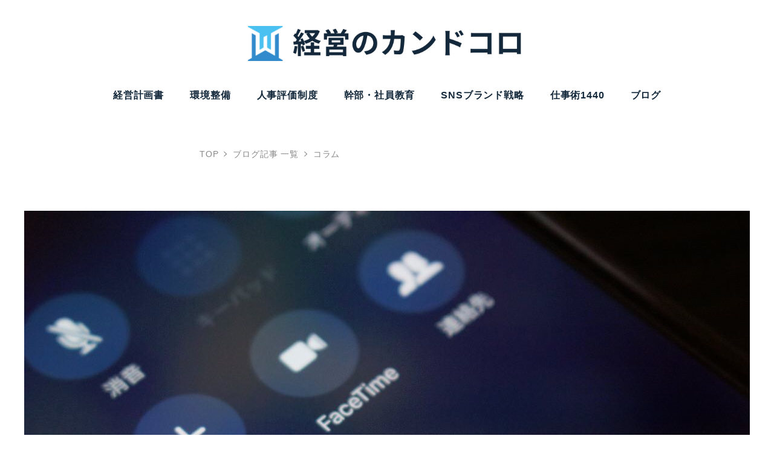

--- FILE ---
content_type: text/html; charset=UTF-8
request_url: https://100years.tokyo.jp/archives/5192
body_size: 31442
content:
<!DOCTYPE html>
<html dir="ltr" lang="ja" prefix="og: https://ogp.me/ns#" prefix="og: http://ogp.me/ns#" data-sticky-footer="true" data-scrolled="false">

<head>
	<!-- Google Analytics Local by Webcraftic Local Google Analytics -->
<script>
(function(i,s,o,g,r,a,m){i['GoogleAnalyticsObject']=r;i[r]=i[r]||function(){
            (i[r].q=i[r].q||[]).push(arguments)},i[r].l=1*new Date();a=s.createElement(o),
            m=s.getElementsByTagName(o)[0];a.async=1;a.src=g;m.parentNode.insertBefore(a,m)
            })(window,document,'script','https://100years.tokyo.jp/wp-content/uploads/wga-cache/local-ga.js','ga');
ga('create', 'UA-56797343-1', 'auto');
ga('send', 'pageview');
</script>
<!-- end Google Analytics Local by Webcraftic Local Google Analytics -->
		<meta charset="UTF-8">
		<meta name="viewport" content="width=device-width, initial-scale=1, minimum-scale=1, viewport-fit=cover">
		<title>iOS12.2のインストール後から電話がかけられない。iOSのバグか？【対処法】 | 環境整備・経営計画書など経営のカンドコロ</title>

		<!-- All in One SEO 4.6.6 - aioseo.com -->
		<meta name="description" content="金村 iOS12.2にアップデートしてからスマホから電話がかけられなくなりました。ドコモとAppleCareに" />
		<meta name="robots" content="max-image-preview:large" />
		<link rel="canonical" href="https://100years.tokyo.jp/archives/5192" />
		<meta name="generator" content="All in One SEO (AIOSEO) 4.6.6" />
		<meta property="og:locale" content="ja_JP" />
		<meta property="og:site_name" content="環境整備・経営計画書など経営のカンドコロ | 環境整備・経営計画書などの経営ノウハウで“社長がひとりで頑張る”ワンマン経営から “社員が自然と動き出す”サイクル経営へ！社員数30人未満の小さな会社向けの経営ヒントを" />
		<meta property="og:type" content="activity" />
		<meta property="og:title" content="iOS12.2のインストール後から電話がかけられない。iOSのバグか？【対処法】 | 環境整備・経営計画書など経営のカンドコロ" />
		<meta property="og:description" content="金村 iOS12.2にアップデートしてからスマホから電話がかけられなくなりました。ドコモとAppleCareに" />
		<meta property="og:url" content="https://100years.tokyo.jp/archives/5192" />
		<meta property="og:image" content="https://100years.tokyo.jp/wp-content/uploads/2019/05/d8b8c9362eb2ff31fa7f2371409d6c9e.jpg" />
		<meta property="og:image:secure_url" content="https://100years.tokyo.jp/wp-content/uploads/2019/05/d8b8c9362eb2ff31fa7f2371409d6c9e.jpg" />
		<meta property="og:image:width" content="1200" />
		<meta property="og:image:height" content="800" />
		<meta name="twitter:card" content="summary" />
		<meta name="twitter:title" content="iOS12.2のインストール後から電話がかけられない。iOSのバグか？【対処法】 | 環境整備・経営計画書など経営のカンドコロ" />
		<meta name="twitter:description" content="金村 iOS12.2にアップデートしてからスマホから電話がかけられなくなりました。ドコモとAppleCareに" />
		<meta name="twitter:image" content="https://100years.tokyo.jp/wp-content/uploads/2019/05/d8b8c9362eb2ff31fa7f2371409d6c9e.jpg" />
		<meta name="google" content="nositelinkssearchbox" />
		<script type="application/ld+json" class="aioseo-schema">
			{"@context":"https:\/\/schema.org","@graph":[{"@type":"Article","@id":"https:\/\/100years.tokyo.jp\/archives\/5192#article","name":"iOS12.2\u306e\u30a4\u30f3\u30b9\u30c8\u30fc\u30eb\u5f8c\u304b\u3089\u96fb\u8a71\u304c\u304b\u3051\u3089\u308c\u306a\u3044\u3002iOS\u306e\u30d0\u30b0\u304b\uff1f\u3010\u5bfe\u51e6\u6cd5\u3011 | \u74b0\u5883\u6574\u5099\u30fb\u7d4c\u55b6\u8a08\u753b\u66f8\u306a\u3069\u7d4c\u55b6\u306e\u30ab\u30f3\u30c9\u30b3\u30ed","headline":"iOS12.2\u306e\u30a4\u30f3\u30b9\u30c8\u30fc\u30eb\u5f8c\u304b\u3089\u96fb\u8a71\u304c\u304b\u3051\u3089\u308c\u306a\u3044\u3002iOS\u306e\u30d0\u30b0\u304b\uff1f\u3010\u5bfe\u51e6\u6cd5\u3011","author":{"@id":"https:\/\/100years.tokyo.jp\/archives\/author\/kanemura#author"},"publisher":{"@id":"https:\/\/100years.tokyo.jp\/#organization"},"image":{"@type":"ImageObject","url":"https:\/\/100years.tokyo.jp\/wp-content\/uploads\/2019\/05\/d8b8c9362eb2ff31fa7f2371409d6c9e.jpg","width":1200,"height":800},"datePublished":"2019-05-03T16:45:30+09:00","dateModified":"2019-12-29T13:53:00+09:00","inLanguage":"ja","mainEntityOfPage":{"@id":"https:\/\/100years.tokyo.jp\/archives\/5192#webpage"},"isPartOf":{"@id":"https:\/\/100years.tokyo.jp\/archives\/5192#webpage"},"articleSection":"\u30b3\u30e9\u30e0"},{"@type":"BreadcrumbList","@id":"https:\/\/100years.tokyo.jp\/archives\/5192#breadcrumblist","itemListElement":[{"@type":"ListItem","@id":"https:\/\/100years.tokyo.jp\/#listItem","position":1,"name":"\u5bb6"}]},{"@type":"Organization","@id":"https:\/\/100years.tokyo.jp\/#organization","name":"\u74b0\u5883\u6574\u5099\u30fb\u7d4c\u55b6\u8a08\u753b\u66f8\u306a\u3069\u7d4c\u55b6\u306e\u30ab\u30f3\u30c9\u30b3\u30ed","description":"\u74b0\u5883\u6574\u5099\u30fb\u7d4c\u55b6\u8a08\u753b\u66f8\u306a\u3069\u306e\u7d4c\u55b6\u30ce\u30a6\u30cf\u30a6\u3067\u201c\u793e\u9577\u304c\u3072\u3068\u308a\u3067\u9811\u5f35\u308b\u201d\u30ef\u30f3\u30de\u30f3\u7d4c\u55b6\u304b\u3089 \u201c\u793e\u54e1\u304c\u81ea\u7136\u3068\u52d5\u304d\u51fa\u3059\u201d\u30b5\u30a4\u30af\u30eb\u7d4c\u55b6\u3078\uff01\u793e\u54e1\u657030\u4eba\u672a\u6e80\u306e\u5c0f\u3055\u306a\u4f1a\u793e\u5411\u3051\u306e\u7d4c\u55b6\u30d2\u30f3\u30c8\u3092","url":"https:\/\/100years.tokyo.jp\/","logo":{"@type":"ImageObject","url":"https:\/\/100years.tokyo.jp\/wp-content\/uploads\/2024\/07\/100years_title_2024.png","@id":"https:\/\/100years.tokyo.jp\/archives\/5192\/#organizationLogo","width":640,"height":80},"image":{"@id":"https:\/\/100years.tokyo.jp\/archives\/5192\/#organizationLogo"}},{"@type":"Person","@id":"https:\/\/100years.tokyo.jp\/archives\/author\/kanemura#author","url":"https:\/\/100years.tokyo.jp\/archives\/author\/kanemura","name":"\u91d1\u6751 \u79c0\u4e00","image":{"@type":"ImageObject","@id":"https:\/\/100years.tokyo.jp\/archives\/5192#authorImage","url":"https:\/\/100years.tokyo.jp\/wp-content\/uploads\/2024\/07\/cropped-IMG_8703-scaled-1-96x96.jpg","width":96,"height":96,"caption":"\u91d1\u6751 \u79c0\u4e00"}},{"@type":"WebPage","@id":"https:\/\/100years.tokyo.jp\/archives\/5192#webpage","url":"https:\/\/100years.tokyo.jp\/archives\/5192","name":"iOS12.2\u306e\u30a4\u30f3\u30b9\u30c8\u30fc\u30eb\u5f8c\u304b\u3089\u96fb\u8a71\u304c\u304b\u3051\u3089\u308c\u306a\u3044\u3002iOS\u306e\u30d0\u30b0\u304b\uff1f\u3010\u5bfe\u51e6\u6cd5\u3011 | \u74b0\u5883\u6574\u5099\u30fb\u7d4c\u55b6\u8a08\u753b\u66f8\u306a\u3069\u7d4c\u55b6\u306e\u30ab\u30f3\u30c9\u30b3\u30ed","description":"\u91d1\u6751 iOS12.2\u306b\u30a2\u30c3\u30d7\u30c7\u30fc\u30c8\u3057\u3066\u304b\u3089\u30b9\u30de\u30db\u304b\u3089\u96fb\u8a71\u304c\u304b\u3051\u3089\u308c\u306a\u304f\u306a\u308a\u307e\u3057\u305f\u3002\u30c9\u30b3\u30e2\u3068AppleCare\u306b","inLanguage":"ja","isPartOf":{"@id":"https:\/\/100years.tokyo.jp\/#website"},"breadcrumb":{"@id":"https:\/\/100years.tokyo.jp\/archives\/5192#breadcrumblist"},"author":{"@id":"https:\/\/100years.tokyo.jp\/archives\/author\/kanemura#author"},"creator":{"@id":"https:\/\/100years.tokyo.jp\/archives\/author\/kanemura#author"},"image":{"@type":"ImageObject","url":"https:\/\/100years.tokyo.jp\/wp-content\/uploads\/2019\/05\/d8b8c9362eb2ff31fa7f2371409d6c9e.jpg","@id":"https:\/\/100years.tokyo.jp\/archives\/5192\/#mainImage","width":1200,"height":800},"primaryImageOfPage":{"@id":"https:\/\/100years.tokyo.jp\/archives\/5192#mainImage"},"datePublished":"2019-05-03T16:45:30+09:00","dateModified":"2019-12-29T13:53:00+09:00"},{"@type":"WebSite","@id":"https:\/\/100years.tokyo.jp\/#website","url":"https:\/\/100years.tokyo.jp\/","name":"\u74b0\u5883\u6574\u5099\u30fb\u7d4c\u55b6\u8a08\u753b\u66f8\u306a\u3069\u7d4c\u55b6\u306e\u30ab\u30f3\u30c9\u30b3\u30ed","description":"\u74b0\u5883\u6574\u5099\u30fb\u7d4c\u55b6\u8a08\u753b\u66f8\u306a\u3069\u306e\u7d4c\u55b6\u30ce\u30a6\u30cf\u30a6\u3067\u201c\u793e\u9577\u304c\u3072\u3068\u308a\u3067\u9811\u5f35\u308b\u201d\u30ef\u30f3\u30de\u30f3\u7d4c\u55b6\u304b\u3089 \u201c\u793e\u54e1\u304c\u81ea\u7136\u3068\u52d5\u304d\u51fa\u3059\u201d\u30b5\u30a4\u30af\u30eb\u7d4c\u55b6\u3078\uff01\u793e\u54e1\u657030\u4eba\u672a\u6e80\u306e\u5c0f\u3055\u306a\u4f1a\u793e\u5411\u3051\u306e\u7d4c\u55b6\u30d2\u30f3\u30c8\u3092","inLanguage":"ja","publisher":{"@id":"https:\/\/100years.tokyo.jp\/#organization"}}]}
		</script>
		<!-- All in One SEO -->


<!-- Google Tag Manager for WordPress by gtm4wp.com -->
<script data-cfasync="false" data-pagespeed-no-defer>
	var gtm4wp_datalayer_name = "dataLayer";
	var dataLayer = dataLayer || [];
</script>
<!-- End Google Tag Manager for WordPress by gtm4wp.com --><script type="text/javascript" id="wpp-js" src="https://100years.tokyo.jp/wp-content/plugins/wordpress-popular-posts/assets/js/wpp.min.js" data-sampling="1" data-sampling-rate="50" data-api-url="https://100years.tokyo.jp/wp-json/wordpress-popular-posts" data-post-id="5192" data-token="1b975276e1" data-lang="0" data-debug="0"></script>
		<meta property="og:title" content="iOS12.2のインストール後から電話がかけられない。iOSのバグか？【対処法】 | 環境整備・経営計画書など経営のカンドコロ">
		<meta property="og:type" content="article">
		<meta property="og:url" content="https://100years.tokyo.jp/archives/5192">
		<meta property="og:image" content="https://100years.tokyo.jp/wp-content/uploads/2019/05/d8b8c9362eb2ff31fa7f2371409d6c9e.jpg">
		<meta property="og:site_name" content="環境整備・経営計画書など経営のカンドコロ">
		<meta property="og:description" content="金村 iOS12.2にアップデートしてからスマホから電話がかけられなくなりました。ドコモとAppleCareに">
		<meta property="og:locale" content="ja_JP">
				<link rel="alternate" type="application/rss+xml" title="環境整備・経営計画書など経営のカンドコロ &raquo; フィード" href="https://100years.tokyo.jp/feed" />
<link rel="alternate" type="application/rss+xml" title="環境整備・経営計画書など経営のカンドコロ &raquo; コメントフィード" href="https://100years.tokyo.jp/comments/feed" />
		<link rel="profile" href="http://gmpg.org/xfn/11">
												<script type="text/javascript">
/* <![CDATA[ */
window._wpemojiSettings = {"baseUrl":"https:\/\/s.w.org\/images\/core\/emoji\/15.0.3\/72x72\/","ext":".png","svgUrl":"https:\/\/s.w.org\/images\/core\/emoji\/15.0.3\/svg\/","svgExt":".svg","source":{"concatemoji":"https:\/\/100years.tokyo.jp\/wp-includes\/js\/wp-emoji-release.min.js?ver=6.6.4"}};
/*! This file is auto-generated */
!function(i,n){var o,s,e;function c(e){try{var t={supportTests:e,timestamp:(new Date).valueOf()};sessionStorage.setItem(o,JSON.stringify(t))}catch(e){}}function p(e,t,n){e.clearRect(0,0,e.canvas.width,e.canvas.height),e.fillText(t,0,0);var t=new Uint32Array(e.getImageData(0,0,e.canvas.width,e.canvas.height).data),r=(e.clearRect(0,0,e.canvas.width,e.canvas.height),e.fillText(n,0,0),new Uint32Array(e.getImageData(0,0,e.canvas.width,e.canvas.height).data));return t.every(function(e,t){return e===r[t]})}function u(e,t,n){switch(t){case"flag":return n(e,"\ud83c\udff3\ufe0f\u200d\u26a7\ufe0f","\ud83c\udff3\ufe0f\u200b\u26a7\ufe0f")?!1:!n(e,"\ud83c\uddfa\ud83c\uddf3","\ud83c\uddfa\u200b\ud83c\uddf3")&&!n(e,"\ud83c\udff4\udb40\udc67\udb40\udc62\udb40\udc65\udb40\udc6e\udb40\udc67\udb40\udc7f","\ud83c\udff4\u200b\udb40\udc67\u200b\udb40\udc62\u200b\udb40\udc65\u200b\udb40\udc6e\u200b\udb40\udc67\u200b\udb40\udc7f");case"emoji":return!n(e,"\ud83d\udc26\u200d\u2b1b","\ud83d\udc26\u200b\u2b1b")}return!1}function f(e,t,n){var r="undefined"!=typeof WorkerGlobalScope&&self instanceof WorkerGlobalScope?new OffscreenCanvas(300,150):i.createElement("canvas"),a=r.getContext("2d",{willReadFrequently:!0}),o=(a.textBaseline="top",a.font="600 32px Arial",{});return e.forEach(function(e){o[e]=t(a,e,n)}),o}function t(e){var t=i.createElement("script");t.src=e,t.defer=!0,i.head.appendChild(t)}"undefined"!=typeof Promise&&(o="wpEmojiSettingsSupports",s=["flag","emoji"],n.supports={everything:!0,everythingExceptFlag:!0},e=new Promise(function(e){i.addEventListener("DOMContentLoaded",e,{once:!0})}),new Promise(function(t){var n=function(){try{var e=JSON.parse(sessionStorage.getItem(o));if("object"==typeof e&&"number"==typeof e.timestamp&&(new Date).valueOf()<e.timestamp+604800&&"object"==typeof e.supportTests)return e.supportTests}catch(e){}return null}();if(!n){if("undefined"!=typeof Worker&&"undefined"!=typeof OffscreenCanvas&&"undefined"!=typeof URL&&URL.createObjectURL&&"undefined"!=typeof Blob)try{var e="postMessage("+f.toString()+"("+[JSON.stringify(s),u.toString(),p.toString()].join(",")+"));",r=new Blob([e],{type:"text/javascript"}),a=new Worker(URL.createObjectURL(r),{name:"wpTestEmojiSupports"});return void(a.onmessage=function(e){c(n=e.data),a.terminate(),t(n)})}catch(e){}c(n=f(s,u,p))}t(n)}).then(function(e){for(var t in e)n.supports[t]=e[t],n.supports.everything=n.supports.everything&&n.supports[t],"flag"!==t&&(n.supports.everythingExceptFlag=n.supports.everythingExceptFlag&&n.supports[t]);n.supports.everythingExceptFlag=n.supports.everythingExceptFlag&&!n.supports.flag,n.DOMReady=!1,n.readyCallback=function(){n.DOMReady=!0}}).then(function(){return e}).then(function(){var e;n.supports.everything||(n.readyCallback(),(e=n.source||{}).concatemoji?t(e.concatemoji):e.wpemoji&&e.twemoji&&(t(e.twemoji),t(e.wpemoji)))}))}((window,document),window._wpemojiSettings);
/* ]]> */
</script>
<link rel='stylesheet' id='slick-carousel-css' href='https://100years.tokyo.jp/wp-content/themes/snow-monkey/vendor/inc2734/wp-awesome-widgets/src/assets/packages/slick-carousel/slick/slick.css?ver=1720652724' type='text/css' media='all' />
<link rel='stylesheet' id='slick-carousel-theme-css' href='https://100years.tokyo.jp/wp-content/themes/snow-monkey/vendor/inc2734/wp-awesome-widgets/src/assets/packages/slick-carousel/slick/slick-theme.css?ver=1720652724' type='text/css' media='all' />
<link rel='stylesheet' id='wp-awesome-widgets-css' href='https://100years.tokyo.jp/wp-content/themes/snow-monkey/vendor/inc2734/wp-awesome-widgets/src/assets/css/app.css?ver=1720652723' type='text/css' media='all' />
<link rel='stylesheet' id='wp-share-buttons-css' href='https://100years.tokyo.jp/wp-content/themes/snow-monkey/vendor/inc2734/wp-share-buttons/src/assets/css/wp-share-buttons.css?ver=1720652740' type='text/css' media='all' />
<link rel='stylesheet' id='wp-like-me-box-css' href='https://100years.tokyo.jp/wp-content/themes/snow-monkey/vendor/inc2734/wp-like-me-box/src/assets/css/wp-like-me-box.css?ver=1720652735' type='text/css' media='all' />
<link rel='stylesheet' id='wp-pure-css-gallery-css' href='https://100years.tokyo.jp/wp-content/themes/snow-monkey/vendor/inc2734/wp-pure-css-gallery/src/assets/css/wp-pure-css-gallery.css?ver=1720652738' type='text/css' media='all' />
<style id='wp-emoji-styles-inline-css' type='text/css'>

	img.wp-smiley, img.emoji {
		display: inline !important;
		border: none !important;
		box-shadow: none !important;
		height: 1em !important;
		width: 1em !important;
		margin: 0 0.07em !important;
		vertical-align: -0.1em !important;
		background: none !important;
		padding: 0 !important;
	}
</style>
<link rel='stylesheet' id='wp-block-library-css' href='https://100years.tokyo.jp/wp-includes/css/dist/block-library/style.min.css?ver=6.6.4' type='text/css' media='all' />
<link rel='stylesheet' id='wp-oembed-blog-card-css' href='https://100years.tokyo.jp/wp-content/themes/snow-monkey/vendor/inc2734/wp-oembed-blog-card/src/assets/css/app.css?ver=1720652736' type='text/css' media='all' />
<style id='snow-monkey-blocks-accordion-style-inline-css' type='text/css'>
.smb-accordion{--smb-accordion--gap:var(--_margin-1);--smb-accordion--title-background-color:var(--_lighter-color-gray);--smb-accordion--title-color:inherit;--smb-accordion--body-padding:var(--_padding1)}.smb-accordion>*+*{margin-top:var(--smb-accordion--gap)}.smb-accordion__item{--smb-accordion-item--background-color:var(--smb-accordion--title-background-color);--smb-accordion-item--color:var(--smb-accordion--title-color);--smb-accordion-item--padding:var(--smb-accordion--body-padding);position:relative}.smb-accordion__item__title{align-items:center;background-color:var(--smb-accordion-item--background-color);color:var(--smb-accordion-item--color);display:flex;padding:calc(var(--_padding-1)*.5) var(--_padding-1)}.smb-accordion__item__title__label{flex:1 1 auto}.smb-accordion__item__title__icon{margin-left:var(--_margin-1);--_transition-duration:var(--_global--transition-duration);--_transition-function-timing:var(--_global--transition-function-timing);--_transition-delay:var(--_global--transition-delay);flex:0 0 auto;transition:transform var(--_transition-duration) var(--_transition-function-timing) var(--_transition-delay)}.smb-accordion__item__control{appearance:none!important;cursor:pointer!important;display:block!important;height:100%!important;inset:0!important;opacity:0!important;outline:none!important;position:absolute!important;width:100%!important;z-index:1!important}.smb-accordion__item__control:focus-visible{opacity:1!important;outline:1px solid!important}.smb-accordion__item__body{display:none;padding:var(--smb-accordion--body-padding);position:relative;z-index:2}.smb-accordion .smb-accordion__item__control:checked+.smb-accordion__item__body,.smb-accordion .smb-accordion__item__control:checked+.smb-accordion__item__title+.smb-accordion__item__body{display:block}.smb-accordion .smb-accordion__item__control:checked+.smb-accordion__item__title>.smb-accordion__item__title__icon{transform:rotate(180deg)}:where(.smb-accordion__item__body.is-layout-constrained>*){--wp--style--global--content-size:100%;--wp--style--global--wide-size:100%}

</style>
<link rel='stylesheet' id='snow-monkey-blocks-alert-style-css' href='https://100years.tokyo.jp/wp-content/plugins/snow-monkey-blocks/dist/blocks/alert/style-index.css?ver=21.0.6' type='text/css' media='all' />
<link rel='stylesheet' id='snow-monkey-blocks-balloon-style-css' href='https://100years.tokyo.jp/wp-content/plugins/snow-monkey-blocks/dist/blocks/balloon/style-index.css?ver=21.0.6' type='text/css' media='all' />
<style id='snow-monkey-blocks-box-style-inline-css' type='text/css'>
.smb-box{--smb-box--background-color:#0000;--smb-box--background-image:initial;--smb-box--background-opacity:1;--smb-box--border-color:var(--_lighter-color-gray);--smb-box--border-style:solid;--smb-box--border-width:0px;--smb-box--border-radius:var(--_global--border-radius);--smb-box--box-shadow:initial;--smb-box--color:inherit;--smb-box--padding:var(--_padding1);border-radius:var(--smb-box--border-radius);border-width:0;box-shadow:var(--smb-box--box-shadow);color:var(--smb-box--color);overflow:visible;padding:var(--smb-box--padding);position:relative}.smb-box--p-s{--smb-box--padding:var(--_padding-1)}.smb-box--p-l{--smb-box--padding:var(--_padding2)}.smb-box__background{background-color:var(--smb-box--background-color);background-image:var(--smb-box--background-image);border:var(--smb-box--border-width) var(--smb-box--border-style) var(--smb-box--border-color);border-radius:var(--smb-box--border-radius);bottom:0;display:block;left:0;opacity:var(--smb-box--background-opacity);position:absolute;right:0;top:0}.smb-box__body{position:relative}:where(.smb-box__body.is-layout-constrained>*){--wp--style--global--content-size:100%;--wp--style--global--wide-size:100%}

</style>
<style id='snow-monkey-blocks-btn-box-style-inline-css' type='text/css'>
.smb-btn-box{--smb-btn-box--background-color:#0000;--smb-btn-box--padding:var(--_padding2);--smb-btn--style--ghost--border-color:var(--smb-btn--background-color,currentColor);--smb-btn--style--ghost--color:currentColor;background-color:var(--smb-btn-box--background-color);padding-bottom:var(--smb-btn-box--padding);padding-top:var(--smb-btn-box--padding)}.smb-btn-box__lede{font-weight:700;margin-bottom:var(--_margin-1);text-align:center}.smb-btn-box__btn-wrapper{text-align:center}.smb-btn-box__note{margin-top:var(--_margin-1);text-align:center}.smb-btn-box.is-style-ghost .smb-btn{--smb-btn--color:var(--smb-btn--style--ghost--color);background-color:#0000;border:1px solid var(--smb-btn--style--ghost--border-color)}

</style>
<link rel='stylesheet' id='snow-monkey-blocks-btn-style-css' href='https://100years.tokyo.jp/wp-content/plugins/snow-monkey-blocks/dist/blocks/btn/style-index.css?ver=21.0.6' type='text/css' media='all' />
<style id='snow-monkey-blocks-buttons-style-inline-css' type='text/css'>
.smb-buttons{--smb-buttons--gap:var(--_margin1);display:flex;flex-wrap:wrap;gap:var(--smb-buttons--gap)}.smb-buttons.has-text-align-left,.smb-buttons.is-content-justification-left{justify-content:flex-start}.smb-buttons.has-text-align-center,.smb-buttons.is-content-justification-center{justify-content:center}.smb-buttons.has-text-align-right,.smb-buttons.is-content-justification-right{justify-content:flex-end}.smb-buttons.is-content-justification-space-between{justify-content:space-between}.smb-buttons>.smb-btn-wrapper{flex:0 1 auto;margin:0}.smb-buttons>.smb-btn-wrapper--full{flex:1 1 auto}@media not all and (min-width:640px){.smb-buttons>.smb-btn-wrapper--more-wider{flex:1 1 auto}}

</style>
<link rel='stylesheet' id='snow-monkey-blocks-categories-list-style-css' href='https://100years.tokyo.jp/wp-content/plugins/snow-monkey-blocks/dist/blocks/categories-list/style-index.css?ver=21.0.6' type='text/css' media='all' />
<style id='snow-monkey-blocks-container-style-inline-css' type='text/css'>
.smb-container__body{margin-left:auto;margin-right:auto;max-width:100%}.smb-container--no-gutters{padding-left:0!important;padding-right:0!important}:where(.smb-container__body.is-layout-constrained>*){--wp--style--global--content-size:100%;--wp--style--global--wide-size:100%}

</style>
<style id='snow-monkey-blocks-contents-outline-style-inline-css' type='text/css'>
.smb-contents-outline{--smb-contents-outline--background-color:var(--wp--preset--color--sm-lightest-gray);--smb-contents-outline--color:inherit;background-color:var(--smb-contents-outline--background-color);color:var(--smb-contents-outline--color);padding:0!important}.smb-contents-outline .wpco{background-color:inherit;color:inherit}

</style>
<style id='snow-monkey-blocks-countdown-style-inline-css' type='text/css'>
.smb-countdown{--smb-countdown--gap:var(--_margin-2);--smb-countdown--numeric-color:currentColor;--smb-countdown--clock-color:currentColor}.smb-countdown__list{align-items:center;align-self:center;display:flex;flex-direction:row;flex-wrap:wrap;list-style-type:none;margin-left:0;padding-left:0}.smb-countdown__list-item{margin:0 var(--smb-countdown--gap);text-align:center}.smb-countdown__list-item:first-child{margin-left:0}.smb-countdown__list-item:last-child{margin-right:0}.smb-countdown__list-item__numeric{color:var(--smb-countdown--numeric-color);display:block;--_font-size-level:3;font-size:var(--_fluid-font-size);font-weight:700;line-height:var(--_line-height)}.smb-countdown__list-item__clock{color:var(--smb-countdown--clock-color);display:block;--_font-size-level:-1;font-size:var(--_font-size);line-height:var(--_line-height)}.smb-countdown .align-center{justify-content:center}.smb-countdown .align-left{justify-content:flex-start}.smb-countdown .align-right{justify-content:flex-end}.is-style-inline .smb-countdown__list-item__clock,.is-style-inline .smb-countdown__list-item__numeric{display:inline}

</style>
<style id='snow-monkey-blocks-directory-structure-style-inline-css' type='text/css'>
.smb-directory-structure{--smb-directory-structure--background-color:var(--_lightest-color-gray);--smb-directory-structure--padding:var(--_padding1);--smb-directory-structure--gap:var(--_margin-2);--smb-directory-structure--icon-color:inherit;background-color:var(--smb-directory-structure--background-color);overflow-x:auto;overflow-y:hidden;padding:var(--smb-directory-structure--padding)}.smb-directory-structure>*+*{margin-top:var(--smb-directory-structure--gap)}.smb-directory-structure__item p{align-items:flex-start;display:flex;flex-wrap:nowrap}.smb-directory-structure .fa-fw{color:var(--smb-directory-structure--icon-color);width:auto}.smb-directory-structure .svg-inline--fa{display:var(--fa-display,inline-block);height:1em;overflow:visible;vertical-align:-.125em}.smb-directory-structure__item__name{margin-left:.5em;white-space:nowrap}.smb-directory-structure__item__list{margin-left:1.5em}.smb-directory-structure__item__list>*{margin-top:var(--smb-directory-structure--gap)}

</style>
<style id='snow-monkey-blocks-evaluation-star-style-inline-css' type='text/css'>
.smb-evaluation-star{--smb-evaluation-star--gap:var(--_margin-2);--smb-evaluation-star--icon-color:#f9bb2d;--smb-evaluation-star--numeric-color:currentColor;align-items:center;display:flex;gap:var(--smb-evaluation-star--gap)}.smb-evaluation-star--title-right .smb-evaluation-star__title{order:1}.smb-evaluation-star__body{display:inline-flex;gap:var(--smb-evaluation-star--gap)}.smb-evaluation-star__numeric{color:var(--smb-evaluation-star--numeric-color);font-weight:700}.smb-evaluation-star__numeric--right{order:1}.smb-evaluation-star__icon{color:var(--smb-evaluation-star--icon-color);display:inline-block}.smb-evaluation-star .svg-inline--fa{display:var(--fa-display,inline-block);height:1em;overflow:visible;vertical-align:-.125em}

</style>
<style id='snow-monkey-blocks-faq-style-inline-css' type='text/css'>
.smb-faq{--smb-faq--border-color:var(--_lighter-color-gray);--smb-faq--label-color:initial;--smb-faq--item-gap:var(--_margin1);--smb-faq--item-question-label-color:currentColor;--smb-faq--item-answer-label-color:currentColor;border-top:1px solid var(--smb-faq--border-color)}.smb-faq__item{border-bottom:1px solid var(--smb-faq--border-color);padding:var(--_padding1) 0}.smb-faq__item__answer,.smb-faq__item__question{display:flex;flex-direction:row;flex-wrap:nowrap}.smb-faq__item__answer__label,.smb-faq__item__question__label{flex:0 0 0%;margin-right:var(--smb-faq--item-gap);margin-top:calc(var(--_half-leading)*-1em - .125em);--_font-size-level:3;font-size:var(--_fluid-font-size);font-weight:400;line-height:var(--_line-height);min-width:.8em}.smb-faq__item__answer__body,.smb-faq__item__question__body{flex:1 1 auto;margin-top:calc(var(--_half-leading)*-1em)}.smb-faq__item__question{font-weight:700;margin:0 0 var(--smb-faq--item-gap)}.smb-faq__item__question__label{color:var(--smb-faq--item-question-label-color)}.smb-faq__item__answer__label{color:var(--smb-faq--item-answer-label-color)}:where(.smb-faq__item__answer__body.is-layout-constrained>*){--wp--style--global--content-size:100%;--wp--style--global--wide-size:100%}

</style>
<style id='snow-monkey-blocks-flex-style-inline-css' type='text/css'>
.smb-flex{--smb-flex--box-shadow:none;box-shadow:var(--smb-flex--box-shadow);flex-direction:column}.smb-flex.is-horizontal{flex-direction:row}.smb-flex.is-vertical{flex-direction:column}.smb-flex>*{--smb--flex-grow:0;--smb--flex-shrink:1;--smb--flex-basis:auto;flex-basis:var(--smb--flex-basis);flex-grow:var(--smb--flex-grow);flex-shrink:var(--smb--flex-shrink);min-width:0}

</style>
<style id='snow-monkey-blocks-grid-style-inline-css' type='text/css'>
.smb-grid{--smb-grid--gap:0px;--smb-grid--column-auto-repeat:auto-fit;--smb-grid--columns:1;--smb-grid--column-min-width:250px;--smb-grid--grid-template-columns:none;--smb-grid--rows:1;--smb-grid--grid-template-rows:none;display:grid;gap:var(--smb-grid--gap)}.smb-grid>*{--smb--justify-self:stretch;--smb--align-self:stretch;--smb--grid-column:auto;--smb--grid-row:auto;align-self:var(--smb--align-self);grid-column:var(--smb--grid-column);grid-row:var(--smb--grid-row);justify-self:var(--smb--justify-self);margin-bottom:0;margin-top:0;min-width:0}.smb-grid--columns\:columns{grid-template-columns:repeat(var(--smb-grid--columns),1fr)}.smb-grid--columns\:min{grid-template-columns:repeat(var(--smb-grid--column-auto-repeat),minmax(min(var(--smb-grid--column-min-width),100%),1fr))}.smb-grid--columns\:free{grid-template-columns:var(--smb-grid--grid-template-columns)}.smb-grid--rows\:rows{grid-template-rows:repeat(var(--smb-grid--rows),1fr)}.smb-grid--rows\:free{grid-template-rows:var(--smb-grid--grid-template-rows)}

</style>
<link rel='stylesheet' id='snow-monkey-blocks-hero-header-style-css' href='https://100years.tokyo.jp/wp-content/plugins/snow-monkey-blocks/dist/blocks/hero-header/style-index.css?ver=21.0.6' type='text/css' media='all' />
<link rel='stylesheet' id='snow-monkey-blocks-information-style-css' href='https://100years.tokyo.jp/wp-content/plugins/snow-monkey-blocks/dist/blocks/information/style-index.css?ver=21.0.6' type='text/css' media='all' />
<link rel='stylesheet' id='snow-monkey-blocks-items-style-css' href='https://100years.tokyo.jp/wp-content/plugins/snow-monkey-blocks/dist/blocks/items/style-index.css?ver=21.0.6' type='text/css' media='all' />
<style id='snow-monkey-blocks-list-style-inline-css' type='text/css'>
.smb-list{--smb-list--gap:var(--_margin-2)}.smb-list ul{list-style:none!important}.smb-list ul *>li:first-child,.smb-list ul li+li{margin-top:var(--smb-list--gap)}.smb-list ul>li{position:relative}.smb-list ul>li .smb-list__icon{left:-1.5em;position:absolute}

</style>
<link rel='stylesheet' id='snow-monkey-blocks-media-text-style-css' href='https://100years.tokyo.jp/wp-content/plugins/snow-monkey-blocks/dist/blocks/media-text/style-index.css?ver=21.0.6' type='text/css' media='all' />
<link rel='stylesheet' id='snow-monkey-blocks-panels-style-css' href='https://100years.tokyo.jp/wp-content/plugins/snow-monkey-blocks/dist/blocks/panels/style-index.css?ver=21.0.6' type='text/css' media='all' />
<style id='snow-monkey-blocks-price-menu-style-inline-css' type='text/css'>
.smb-price-menu{--smb-price-menu--border-color:var(--_lighter-color-gray);--smb-price-menu--item-padding:var(--_padding-1);border-top:1px solid var(--smb-price-menu--border-color)}.smb-price-menu>.smb-price-menu__item{margin-bottom:0;margin-top:0}.smb-price-menu__item{border-bottom:1px solid var(--smb-price-menu--border-color);padding:var(--smb-price-menu--item-padding) 0}@media(min-width:640px){.smb-price-menu__item{align-items:center;display:flex;flex-direction:row;flex-wrap:nowrap;justify-content:space-between}.smb-price-menu__item>*{flex:0 0 auto}}

</style>
<link rel='stylesheet' id='snow-monkey-blocks-pricing-table-style-css' href='https://100years.tokyo.jp/wp-content/plugins/snow-monkey-blocks/dist/blocks/pricing-table/style-index.css?ver=21.0.6' type='text/css' media='all' />
<style id='snow-monkey-blocks-rating-box-style-inline-css' type='text/css'>
.smb-rating-box{--smb-rating-box--gap:var(--_margin-1);--smb-rating-box--bar-border-radius:var(--_global--border-radius);--smb-rating-box--bar-background-color:var(--_lighter-color-gray);--smb-rating-box--bar-height:1rem;--smb-rating-box--rating-background-color:#f9bb2d}.smb-rating-box>.smb-rating-box__item__title{margin-bottom:var(--_margin-2)}.smb-rating-box__body>*+*{margin-top:var(--smb-rating-box--gap)}.smb-rating-box__item{display:grid;gap:var(--_margin-2)}.smb-rating-box__item__body{align-items:end;display:grid;gap:var(--_margin1);grid-template-columns:1fr auto}.smb-rating-box__item__numeric{--_font-size-level:-2;font-size:var(--_font-size);line-height:var(--_line-height)}.smb-rating-box__item__evaluation{grid-column:1/-1}.smb-rating-box__item__evaluation__bar,.smb-rating-box__item__evaluation__rating{border-radius:var(--smb-rating-box--bar-border-radius);height:var(--smb-rating-box--bar-height)}.smb-rating-box__item__evaluation__bar{background-color:var(--smb-rating-box--bar-background-color);position:relative}.smb-rating-box__item__evaluation__rating{background-color:var(--smb-rating-box--rating-background-color);left:0;position:absolute;top:0}.smb-rating-box__item__evaluation__numeric{bottom:calc(var(--smb-rating-box--bar-height) + var(--_s-2));position:absolute;right:0;--_font-size-level:-2;font-size:var(--_font-size);line-height:var(--_line-height)}

</style>
<style id='snow-monkey-blocks-read-more-box-style-inline-css' type='text/css'>
.smb-read-more-box{--smb-read-more-box--content-height:100px;--smb-read-more-box--mask-color:var(--_global--background-color,#fff)}.smb-read-more-box__content{--_transition-duration:var(--_global--transition-duration);--_transition-function-timing:var(--_global--transition-function-timing);--_transition-delay:var(--_global--transition-delay);overflow:hidden;position:relative;transition:height var(--_transition-duration) var(--_transition-function-timing) var(--_transition-delay)}.smb-read-more-box__content[aria-hidden=true]{height:var(--smb-read-more-box--content-height)}.smb-read-more-box__action{display:flex;flex-wrap:wrap;margin-top:var(--_padding-1)}.smb-read-more-box__action.is-content-justification-left{justify-content:start}.smb-read-more-box__action.is-content-justification-center{justify-content:center}.smb-read-more-box__action.is-content-justification-right{justify-content:end}.smb-read-more-box__btn-wrapper.smb-btn-wrapper--full{flex-grow:1}.smb-read-more-box__button{cursor:pointer}.smb-read-more-box--has-mask .smb-read-more-box__content[aria-hidden=true]:after{background:linear-gradient(to bottom,#0000 0,var(--smb-read-more-box--mask-color) 100%);content:"";display:block;height:50px;inset:auto 0 0 0;position:absolute}.smb-read-more-box.is-style-ghost .smb-read-more-box__button{--smb-btn--color:var(--smb-btn--style--ghost--color);background-color:#0000;border:1px solid var(--smb-btn--style--ghost--border-color)}.smb-read-more-box.is-style-text .smb-read-more-box__button{--smb-btn--background-color:#0000;--smb-btn--color:var(--smb-btn--style--text--color);--smb-btn--padding:0px;border:none}:where(.smb-read-more-box__content.is-layout-constrained>*){--wp--style--global--content-size:100%;--wp--style--global--wide-size:100%}

</style>
<link rel='stylesheet' id='snow-monkey-blocks-section-break-the-grid-style-css' href='https://100years.tokyo.jp/wp-content/plugins/snow-monkey-blocks/dist/blocks/section-break-the-grid/style-index.css?ver=21.0.6' type='text/css' media='all' />
<link rel='stylesheet' id='snow-monkey-blocks-section-style-css' href='https://100years.tokyo.jp/wp-content/plugins/snow-monkey-blocks/dist/blocks/section/style-index.css?ver=21.0.6' type='text/css' media='all' />
<style id='snow-monkey-blocks-section-side-heading-style-inline-css' type='text/css'>
.smb-section-side-heading__header,.smb-section-side-heading__subtitle,.smb-section-side-heading__title{text-align:left}.smb-section-side-heading__header>*{text-align:inherit}.smb-section-side-heading__lede-wrapper{justify-content:flex-start}.smb-section-side-heading>.smb-section__inner>.c-container>.smb-section__contents-wrapper>.c-row{justify-content:space-between}@media not all and (min-width:640px){.smb-section-side-heading :where(.smb-section__contents-wrapper>.c-row>*+*){margin-top:var(--_margin2)}}

</style>
<link rel='stylesheet' id='snow-monkey-blocks-section-with-bgimage-style-css' href='https://100years.tokyo.jp/wp-content/plugins/snow-monkey-blocks/dist/blocks/section-with-bgimage/style-index.css?ver=21.0.6' type='text/css' media='all' />
<style id='snow-monkey-blocks-section-with-bgvideo-style-inline-css' type='text/css'>
.smb-section-with-bgvideo>.smb-section-with-bgimage__bgimage>*{display:none!important}

</style>
<style id='snow-monkey-blocks-slider-style-inline-css' type='text/css'>
.smb-slider>.smb-slider__canvas.slick-initialized{margin-bottom:0;padding-bottom:0}.smb-slider--16to9 .smb-slider__item__figure,.smb-slider--4to3 .smb-slider__item__figure{position:relative}.smb-slider--16to9 .smb-slider__item__figure:before,.smb-slider--4to3 .smb-slider__item__figure:before{content:"";display:block}.smb-slider--16to9 .smb-slider__item__figure>img,.smb-slider--4to3 .smb-slider__item__figure>img{bottom:0;height:100%;left:0;object-fit:cover;object-position:50% 50%;position:absolute;right:0;top:0}.smb-slider--16to9 .smb-slider__item__figure:before{padding-top:56.25%}.smb-slider--4to3 .smb-slider__item__figure:before{padding-top:75%}.smb-slider__canvas{padding-bottom:35px;visibility:hidden}.smb-slider__canvas.slick-slider{margin-bottom:0}.smb-slider__canvas.slick-initialized{visibility:visible}.smb-slider__canvas.slick-initialized .slick-slide{align-items:center;display:flex;flex-direction:column;justify-content:center}.smb-slider__canvas.slick-initialized .slick-slide>*{flex:1 1 auto}.smb-slider__canvas[dir=rtl] .slick-next{left:10px;right:auto}.smb-slider__canvas[dir=rtl] .slick-prev{left:auto;right:10px}.smb-slider__canvas[dir=rtl] .smb-slider__item__caption{direction:ltr}.smb-slider__item__figure,.smb-slider__item__figure>img{width:100%}.smb-slider__item__caption{display:flex;flex-direction:row;justify-content:center;margin-top:var(--_margin-1);--_font-size-level:-1;font-size:var(--_font-size);line-height:var(--_line-height)}.smb-slider .slick-next{right:10px;z-index:1}.smb-slider .slick-prev{left:10px;z-index:1}.smb-slider .slick-dots{bottom:0;line-height:1;position:static}

</style>
<link rel='stylesheet' id='snow-monkey-blocks-spider-contents-slider-style-css' href='https://100years.tokyo.jp/wp-content/plugins/snow-monkey-blocks/dist/blocks/spider-contents-slider/style-index.css?ver=21.0.6' type='text/css' media='all' />
<link rel='stylesheet' id='snow-monkey-blocks-spider-slider-style-css' href='https://100years.tokyo.jp/wp-content/plugins/snow-monkey-blocks/dist/blocks/spider-slider/style-index.css?ver=21.0.6' type='text/css' media='all' />
<link rel='stylesheet' id='snow-monkey-blocks-spider-pickup-slider-style-css' href='https://100years.tokyo.jp/wp-content/plugins/snow-monkey-blocks/dist/blocks/spider-pickup-slider/style-index.css?ver=21.0.6' type='text/css' media='all' />
<link rel='stylesheet' id='snow-monkey-blocks-step-style-css' href='https://100years.tokyo.jp/wp-content/plugins/snow-monkey-blocks/dist/blocks/step/style-index.css?ver=21.0.6' type='text/css' media='all' />
<link rel='stylesheet' id='snow-monkey-blocks-tabs-style-css' href='https://100years.tokyo.jp/wp-content/plugins/snow-monkey-blocks/dist/blocks/tabs/style-index.css?ver=21.0.6' type='text/css' media='all' />
<style id='snow-monkey-blocks-taxonomy-terms-style-inline-css' type='text/css'>
.smb-taxonomy-terms.is-style-tag .smb-taxonomy-terms__list{list-style:none;margin-left:0;padding-left:0}.smb-taxonomy-terms.is-style-tag .smb-taxonomy-terms__item{display:inline-block;margin:4px 4px 4px 0}.smb-taxonomy-terms.is-style-slash .smb-taxonomy-terms__list{display:flex;flex-wrap:wrap;list-style:none;margin-left:0;padding-left:0}.smb-taxonomy-terms.is-style-slash .smb-taxonomy-terms__item{display:inline-block}.smb-taxonomy-terms.is-style-slash .smb-taxonomy-terms__item:not(:last-child):after{content:"/";display:inline-block;margin:0 .5em}

</style>
<style id='snow-monkey-blocks-testimonial-style-inline-css' type='text/css'>
.smb-testimonial__item{display:flex;flex-direction:row;flex-wrap:nowrap;justify-content:center}.smb-testimonial__item__figure{border-radius:100%;flex:0 0 auto;height:48px;margin-right:var(--_margin-1);margin-top:calc(var(--_half-leading)*1rem);overflow:hidden;width:48px}.smb-testimonial__item__figure img{height:100%;object-fit:cover;object-position:50% 50%;width:100%}.smb-testimonial__item__body{flex:1 1 auto;max-width:100%}.smb-testimonial__item__name{--_font-size-level:-2;font-size:var(--_font-size);line-height:var(--_line-height)}.smb-testimonial__item__name a{color:inherit}.smb-testimonial__item__lede{--_font-size-level:-2;font-size:var(--_font-size);line-height:var(--_line-height)}.smb-testimonial__item__lede a{color:inherit}.smb-testimonial__item__content{margin-bottom:var(--_margin-1);--_font-size-level:-1;font-size:var(--_font-size);line-height:var(--_line-height)}.smb-testimonial__item__content:after{background-color:currentColor;content:"";display:block;height:1px;margin-top:var(--_margin-1);width:2rem}

</style>
<style id='snow-monkey-blocks-thumbnail-gallery-style-inline-css' type='text/css'>
.smb-thumbnail-gallery>.smb-thumbnail-gallery__canvas.slick-initialized{margin-bottom:0}.smb-thumbnail-gallery{--smb-thumbnail-gallery--dots-gap:var(--_margin-1)}.smb-thumbnail-gallery__canvas{visibility:hidden}.smb-thumbnail-gallery__canvas.slick-initialized{visibility:visible}.smb-thumbnail-gallery__canvas .slick-dots{display:flex;flex-wrap:wrap;margin:var(--_margin-1) calc(var(--smb-thumbnail-gallery--dots-gap)*-1*.5) calc(var(--smb-thumbnail-gallery--dots-gap)*-1);position:static;width:auto}.smb-thumbnail-gallery__canvas .slick-dots>li{flex:0 0 25%;height:auto;margin:0;margin-bottom:var(---smb-thumbnail-gallery--dots-gap);max-width:25%;padding-left:calc(var(--smb-thumbnail-gallery--dots-gap)*.5);padding-right:calc(var(--smb-thumbnail-gallery--dots-gap)*.5);width:auto}.smb-thumbnail-gallery__item__figure>img{width:100%}.smb-thumbnail-gallery__item__caption{display:flex;flex-direction:row;justify-content:center;margin-top:var(--_margin-1);--_font-size-level:-1;font-size:var(--_font-size);line-height:var(--_line-height)}.smb-thumbnail-gallery__nav{display:none!important}.smb-thumbnail-gallery .slick-next{right:10px;z-index:1}.smb-thumbnail-gallery .slick-prev{left:10px;z-index:1}.smb-thumbnail-gallery .slick-dots{bottom:0;line-height:1;position:static}

</style>
<link rel='stylesheet' id='spider-css' href='https://100years.tokyo.jp/wp-content/plugins/snow-monkey-blocks/dist/packages/spider/dist/css/spider.css?ver=1727336373' type='text/css' media='all' />
<link rel='stylesheet' id='snow-monkey-blocks-css' href='https://100years.tokyo.jp/wp-content/plugins/snow-monkey-blocks/dist/css/blocks.css?ver=1727336373' type='text/css' media='all' />
<link rel='stylesheet' id='snow-monkey-editor-css' href='https://100years.tokyo.jp/wp-content/plugins/snow-monkey-editor/dist/css/app.css?ver=1727336381' type='text/css' media='all' />
<link rel='stylesheet' id='snow-monkey-snow-monkey-blocks-app-css' href='https://100years.tokyo.jp/wp-content/themes/snow-monkey/assets/css/dependency/snow-monkey-blocks/app.css?ver=1720652712' type='text/css' media='all' />
<link rel='stylesheet' id='snow-monkey-snow-monkey-blocks-theme-css' href='https://100years.tokyo.jp/wp-content/themes/snow-monkey/assets/css/dependency/snow-monkey-blocks/app-theme.css?ver=1720652712' type='text/css' media='all' />
<style id='global-styles-inline-css' type='text/css'>
:root{--wp--preset--aspect-ratio--square: 1;--wp--preset--aspect-ratio--4-3: 4/3;--wp--preset--aspect-ratio--3-4: 3/4;--wp--preset--aspect-ratio--3-2: 3/2;--wp--preset--aspect-ratio--2-3: 2/3;--wp--preset--aspect-ratio--16-9: 16/9;--wp--preset--aspect-ratio--9-16: 9/16;--wp--preset--color--black: #000000;--wp--preset--color--cyan-bluish-gray: #abb8c3;--wp--preset--color--white: #ffffff;--wp--preset--color--pale-pink: #f78da7;--wp--preset--color--vivid-red: #cf2e2e;--wp--preset--color--luminous-vivid-orange: #ff6900;--wp--preset--color--luminous-vivid-amber: #fcb900;--wp--preset--color--light-green-cyan: #7bdcb5;--wp--preset--color--vivid-green-cyan: #00d084;--wp--preset--color--pale-cyan-blue: #8ed1fc;--wp--preset--color--vivid-cyan-blue: #0693e3;--wp--preset--color--vivid-purple: #9b51e0;--wp--preset--color--sm-accent: var(--accent-color);--wp--preset--color--sm-sub-accent: var(--sub-accent-color);--wp--preset--color--sm-text: var(--_color-text);--wp--preset--color--sm-text-alt: var(--_color-white);--wp--preset--color--sm-lightest-gray: var(--_lightest-color-gray);--wp--preset--color--sm-lighter-gray: var(--_lighter-color-gray);--wp--preset--color--sm-light-gray: var(--_light-color-gray);--wp--preset--color--sm-gray: var(--_color-gray);--wp--preset--color--sm-dark-gray: var(--_dark-color-gray);--wp--preset--color--sm-darker-gray: var(--_darker-color-gray);--wp--preset--color--sm-darkest-gray: var(--_darkest-color-gray);--wp--preset--gradient--vivid-cyan-blue-to-vivid-purple: linear-gradient(135deg,rgba(6,147,227,1) 0%,rgb(155,81,224) 100%);--wp--preset--gradient--light-green-cyan-to-vivid-green-cyan: linear-gradient(135deg,rgb(122,220,180) 0%,rgb(0,208,130) 100%);--wp--preset--gradient--luminous-vivid-amber-to-luminous-vivid-orange: linear-gradient(135deg,rgba(252,185,0,1) 0%,rgba(255,105,0,1) 100%);--wp--preset--gradient--luminous-vivid-orange-to-vivid-red: linear-gradient(135deg,rgba(255,105,0,1) 0%,rgb(207,46,46) 100%);--wp--preset--gradient--very-light-gray-to-cyan-bluish-gray: linear-gradient(135deg,rgb(238,238,238) 0%,rgb(169,184,195) 100%);--wp--preset--gradient--cool-to-warm-spectrum: linear-gradient(135deg,rgb(74,234,220) 0%,rgb(151,120,209) 20%,rgb(207,42,186) 40%,rgb(238,44,130) 60%,rgb(251,105,98) 80%,rgb(254,248,76) 100%);--wp--preset--gradient--blush-light-purple: linear-gradient(135deg,rgb(255,206,236) 0%,rgb(152,150,240) 100%);--wp--preset--gradient--blush-bordeaux: linear-gradient(135deg,rgb(254,205,165) 0%,rgb(254,45,45) 50%,rgb(107,0,62) 100%);--wp--preset--gradient--luminous-dusk: linear-gradient(135deg,rgb(255,203,112) 0%,rgb(199,81,192) 50%,rgb(65,88,208) 100%);--wp--preset--gradient--pale-ocean: linear-gradient(135deg,rgb(255,245,203) 0%,rgb(182,227,212) 50%,rgb(51,167,181) 100%);--wp--preset--gradient--electric-grass: linear-gradient(135deg,rgb(202,248,128) 0%,rgb(113,206,126) 100%);--wp--preset--gradient--midnight: linear-gradient(135deg,rgb(2,3,129) 0%,rgb(40,116,252) 100%);--wp--preset--font-size--small: 13px;--wp--preset--font-size--medium: 20px;--wp--preset--font-size--large: 36px;--wp--preset--font-size--x-large: 42px;--wp--preset--font-size--sm-xs: 0.8rem;--wp--preset--font-size--sm-s: 0.88rem;--wp--preset--font-size--sm-m: 1rem;--wp--preset--font-size--sm-l: 1.14rem;--wp--preset--font-size--sm-xl: 1.33rem;--wp--preset--font-size--sm-2-xl: 1.6rem;--wp--preset--font-size--sm-3-xl: 2rem;--wp--preset--font-size--sm-4-xl: 2.66rem;--wp--preset--font-size--sm-5-xl: 4rem;--wp--preset--font-size--sm-6-xl: 8rem;--wp--preset--spacing--20: var(--_s-2);--wp--preset--spacing--30: var(--_s-1);--wp--preset--spacing--40: var(--_s1);--wp--preset--spacing--50: var(--_s2);--wp--preset--spacing--60: var(--_s3);--wp--preset--spacing--70: var(--_s4);--wp--preset--spacing--80: var(--_s5);--wp--preset--shadow--natural: 6px 6px 9px rgba(0, 0, 0, 0.2);--wp--preset--shadow--deep: 12px 12px 50px rgba(0, 0, 0, 0.4);--wp--preset--shadow--sharp: 6px 6px 0px rgba(0, 0, 0, 0.2);--wp--preset--shadow--outlined: 6px 6px 0px -3px rgba(255, 255, 255, 1), 6px 6px rgba(0, 0, 0, 1);--wp--preset--shadow--crisp: 6px 6px 0px rgba(0, 0, 0, 1);--wp--custom--slim-width: 46rem;--wp--custom--content-max-width: var(--_global--container-max-width);--wp--custom--content-width: var(--wp--custom--content-max-width);--wp--custom--content-wide-width: calc(var(--wp--custom--content-width) + 240px);--wp--custom--has-sidebar-main-basis: var(--wp--custom--slim-width);--wp--custom--has-sidebar-sidebar-basis: 336px;}:root { --wp--style--global--content-size: var(--wp--custom--content-width);--wp--style--global--wide-size: var(--wp--custom--content-wide-width); }:where(body) { margin: 0; }.wp-site-blocks > .alignleft { float: left; margin-right: 2em; }.wp-site-blocks > .alignright { float: right; margin-left: 2em; }.wp-site-blocks > .aligncenter { justify-content: center; margin-left: auto; margin-right: auto; }:where(.wp-site-blocks) > * { margin-block-start: var(--_margin1); margin-block-end: 0; }:where(.wp-site-blocks) > :first-child { margin-block-start: 0; }:where(.wp-site-blocks) > :last-child { margin-block-end: 0; }:root { --wp--style--block-gap: var(--_margin1); }:root :where(.is-layout-flow) > :first-child{margin-block-start: 0;}:root :where(.is-layout-flow) > :last-child{margin-block-end: 0;}:root :where(.is-layout-flow) > *{margin-block-start: var(--_margin1);margin-block-end: 0;}:root :where(.is-layout-constrained) > :first-child{margin-block-start: 0;}:root :where(.is-layout-constrained) > :last-child{margin-block-end: 0;}:root :where(.is-layout-constrained) > *{margin-block-start: var(--_margin1);margin-block-end: 0;}:root :where(.is-layout-flex){gap: var(--_margin1);}:root :where(.is-layout-grid){gap: var(--_margin1);}.is-layout-flow > .alignleft{float: left;margin-inline-start: 0;margin-inline-end: 2em;}.is-layout-flow > .alignright{float: right;margin-inline-start: 2em;margin-inline-end: 0;}.is-layout-flow > .aligncenter{margin-left: auto !important;margin-right: auto !important;}.is-layout-constrained > .alignleft{float: left;margin-inline-start: 0;margin-inline-end: 2em;}.is-layout-constrained > .alignright{float: right;margin-inline-start: 2em;margin-inline-end: 0;}.is-layout-constrained > .aligncenter{margin-left: auto !important;margin-right: auto !important;}.is-layout-constrained > :where(:not(.alignleft):not(.alignright):not(.alignfull)){max-width: var(--wp--style--global--content-size);margin-left: auto !important;margin-right: auto !important;}.is-layout-constrained > .alignwide{max-width: var(--wp--style--global--wide-size);}body .is-layout-flex{display: flex;}.is-layout-flex{flex-wrap: wrap;align-items: center;}.is-layout-flex > :is(*, div){margin: 0;}body .is-layout-grid{display: grid;}.is-layout-grid > :is(*, div){margin: 0;}body{padding-top: 0px;padding-right: 0px;padding-bottom: 0px;padding-left: 0px;}a:where(:not(.wp-element-button)){color: var(--wp--preset--color--sm-accent);text-decoration: underline;}:root :where(.wp-element-button, .wp-block-button__link){background-color: var(--wp--preset--color--sm-accent);border-radius: var(--_global--border-radius);border-width: 0;color: var(--wp--preset--color--sm-text-alt);font-family: inherit;font-size: inherit;line-height: inherit;padding-top: calc(var(--_padding-1) * .5);padding-right: var(--_padding-1);padding-bottom: calc(var(--_padding-1) * .5);padding-left: var(--_padding-1);text-decoration: none;}.has-black-color{color: var(--wp--preset--color--black) !important;}.has-cyan-bluish-gray-color{color: var(--wp--preset--color--cyan-bluish-gray) !important;}.has-white-color{color: var(--wp--preset--color--white) !important;}.has-pale-pink-color{color: var(--wp--preset--color--pale-pink) !important;}.has-vivid-red-color{color: var(--wp--preset--color--vivid-red) !important;}.has-luminous-vivid-orange-color{color: var(--wp--preset--color--luminous-vivid-orange) !important;}.has-luminous-vivid-amber-color{color: var(--wp--preset--color--luminous-vivid-amber) !important;}.has-light-green-cyan-color{color: var(--wp--preset--color--light-green-cyan) !important;}.has-vivid-green-cyan-color{color: var(--wp--preset--color--vivid-green-cyan) !important;}.has-pale-cyan-blue-color{color: var(--wp--preset--color--pale-cyan-blue) !important;}.has-vivid-cyan-blue-color{color: var(--wp--preset--color--vivid-cyan-blue) !important;}.has-vivid-purple-color{color: var(--wp--preset--color--vivid-purple) !important;}.has-sm-accent-color{color: var(--wp--preset--color--sm-accent) !important;}.has-sm-sub-accent-color{color: var(--wp--preset--color--sm-sub-accent) !important;}.has-sm-text-color{color: var(--wp--preset--color--sm-text) !important;}.has-sm-text-alt-color{color: var(--wp--preset--color--sm-text-alt) !important;}.has-sm-lightest-gray-color{color: var(--wp--preset--color--sm-lightest-gray) !important;}.has-sm-lighter-gray-color{color: var(--wp--preset--color--sm-lighter-gray) !important;}.has-sm-light-gray-color{color: var(--wp--preset--color--sm-light-gray) !important;}.has-sm-gray-color{color: var(--wp--preset--color--sm-gray) !important;}.has-sm-dark-gray-color{color: var(--wp--preset--color--sm-dark-gray) !important;}.has-sm-darker-gray-color{color: var(--wp--preset--color--sm-darker-gray) !important;}.has-sm-darkest-gray-color{color: var(--wp--preset--color--sm-darkest-gray) !important;}.has-black-background-color{background-color: var(--wp--preset--color--black) !important;}.has-cyan-bluish-gray-background-color{background-color: var(--wp--preset--color--cyan-bluish-gray) !important;}.has-white-background-color{background-color: var(--wp--preset--color--white) !important;}.has-pale-pink-background-color{background-color: var(--wp--preset--color--pale-pink) !important;}.has-vivid-red-background-color{background-color: var(--wp--preset--color--vivid-red) !important;}.has-luminous-vivid-orange-background-color{background-color: var(--wp--preset--color--luminous-vivid-orange) !important;}.has-luminous-vivid-amber-background-color{background-color: var(--wp--preset--color--luminous-vivid-amber) !important;}.has-light-green-cyan-background-color{background-color: var(--wp--preset--color--light-green-cyan) !important;}.has-vivid-green-cyan-background-color{background-color: var(--wp--preset--color--vivid-green-cyan) !important;}.has-pale-cyan-blue-background-color{background-color: var(--wp--preset--color--pale-cyan-blue) !important;}.has-vivid-cyan-blue-background-color{background-color: var(--wp--preset--color--vivid-cyan-blue) !important;}.has-vivid-purple-background-color{background-color: var(--wp--preset--color--vivid-purple) !important;}.has-sm-accent-background-color{background-color: var(--wp--preset--color--sm-accent) !important;}.has-sm-sub-accent-background-color{background-color: var(--wp--preset--color--sm-sub-accent) !important;}.has-sm-text-background-color{background-color: var(--wp--preset--color--sm-text) !important;}.has-sm-text-alt-background-color{background-color: var(--wp--preset--color--sm-text-alt) !important;}.has-sm-lightest-gray-background-color{background-color: var(--wp--preset--color--sm-lightest-gray) !important;}.has-sm-lighter-gray-background-color{background-color: var(--wp--preset--color--sm-lighter-gray) !important;}.has-sm-light-gray-background-color{background-color: var(--wp--preset--color--sm-light-gray) !important;}.has-sm-gray-background-color{background-color: var(--wp--preset--color--sm-gray) !important;}.has-sm-dark-gray-background-color{background-color: var(--wp--preset--color--sm-dark-gray) !important;}.has-sm-darker-gray-background-color{background-color: var(--wp--preset--color--sm-darker-gray) !important;}.has-sm-darkest-gray-background-color{background-color: var(--wp--preset--color--sm-darkest-gray) !important;}.has-black-border-color{border-color: var(--wp--preset--color--black) !important;}.has-cyan-bluish-gray-border-color{border-color: var(--wp--preset--color--cyan-bluish-gray) !important;}.has-white-border-color{border-color: var(--wp--preset--color--white) !important;}.has-pale-pink-border-color{border-color: var(--wp--preset--color--pale-pink) !important;}.has-vivid-red-border-color{border-color: var(--wp--preset--color--vivid-red) !important;}.has-luminous-vivid-orange-border-color{border-color: var(--wp--preset--color--luminous-vivid-orange) !important;}.has-luminous-vivid-amber-border-color{border-color: var(--wp--preset--color--luminous-vivid-amber) !important;}.has-light-green-cyan-border-color{border-color: var(--wp--preset--color--light-green-cyan) !important;}.has-vivid-green-cyan-border-color{border-color: var(--wp--preset--color--vivid-green-cyan) !important;}.has-pale-cyan-blue-border-color{border-color: var(--wp--preset--color--pale-cyan-blue) !important;}.has-vivid-cyan-blue-border-color{border-color: var(--wp--preset--color--vivid-cyan-blue) !important;}.has-vivid-purple-border-color{border-color: var(--wp--preset--color--vivid-purple) !important;}.has-sm-accent-border-color{border-color: var(--wp--preset--color--sm-accent) !important;}.has-sm-sub-accent-border-color{border-color: var(--wp--preset--color--sm-sub-accent) !important;}.has-sm-text-border-color{border-color: var(--wp--preset--color--sm-text) !important;}.has-sm-text-alt-border-color{border-color: var(--wp--preset--color--sm-text-alt) !important;}.has-sm-lightest-gray-border-color{border-color: var(--wp--preset--color--sm-lightest-gray) !important;}.has-sm-lighter-gray-border-color{border-color: var(--wp--preset--color--sm-lighter-gray) !important;}.has-sm-light-gray-border-color{border-color: var(--wp--preset--color--sm-light-gray) !important;}.has-sm-gray-border-color{border-color: var(--wp--preset--color--sm-gray) !important;}.has-sm-dark-gray-border-color{border-color: var(--wp--preset--color--sm-dark-gray) !important;}.has-sm-darker-gray-border-color{border-color: var(--wp--preset--color--sm-darker-gray) !important;}.has-sm-darkest-gray-border-color{border-color: var(--wp--preset--color--sm-darkest-gray) !important;}.has-vivid-cyan-blue-to-vivid-purple-gradient-background{background: var(--wp--preset--gradient--vivid-cyan-blue-to-vivid-purple) !important;}.has-light-green-cyan-to-vivid-green-cyan-gradient-background{background: var(--wp--preset--gradient--light-green-cyan-to-vivid-green-cyan) !important;}.has-luminous-vivid-amber-to-luminous-vivid-orange-gradient-background{background: var(--wp--preset--gradient--luminous-vivid-amber-to-luminous-vivid-orange) !important;}.has-luminous-vivid-orange-to-vivid-red-gradient-background{background: var(--wp--preset--gradient--luminous-vivid-orange-to-vivid-red) !important;}.has-very-light-gray-to-cyan-bluish-gray-gradient-background{background: var(--wp--preset--gradient--very-light-gray-to-cyan-bluish-gray) !important;}.has-cool-to-warm-spectrum-gradient-background{background: var(--wp--preset--gradient--cool-to-warm-spectrum) !important;}.has-blush-light-purple-gradient-background{background: var(--wp--preset--gradient--blush-light-purple) !important;}.has-blush-bordeaux-gradient-background{background: var(--wp--preset--gradient--blush-bordeaux) !important;}.has-luminous-dusk-gradient-background{background: var(--wp--preset--gradient--luminous-dusk) !important;}.has-pale-ocean-gradient-background{background: var(--wp--preset--gradient--pale-ocean) !important;}.has-electric-grass-gradient-background{background: var(--wp--preset--gradient--electric-grass) !important;}.has-midnight-gradient-background{background: var(--wp--preset--gradient--midnight) !important;}.has-small-font-size{font-size: var(--wp--preset--font-size--small) !important;}.has-medium-font-size{font-size: var(--wp--preset--font-size--medium) !important;}.has-large-font-size{font-size: var(--wp--preset--font-size--large) !important;}.has-x-large-font-size{font-size: var(--wp--preset--font-size--x-large) !important;}.has-sm-xs-font-size{font-size: var(--wp--preset--font-size--sm-xs) !important;}.has-sm-s-font-size{font-size: var(--wp--preset--font-size--sm-s) !important;}.has-sm-m-font-size{font-size: var(--wp--preset--font-size--sm-m) !important;}.has-sm-l-font-size{font-size: var(--wp--preset--font-size--sm-l) !important;}.has-sm-xl-font-size{font-size: var(--wp--preset--font-size--sm-xl) !important;}.has-sm-2-xl-font-size{font-size: var(--wp--preset--font-size--sm-2-xl) !important;}.has-sm-3-xl-font-size{font-size: var(--wp--preset--font-size--sm-3-xl) !important;}.has-sm-4-xl-font-size{font-size: var(--wp--preset--font-size--sm-4-xl) !important;}.has-sm-5-xl-font-size{font-size: var(--wp--preset--font-size--sm-5-xl) !important;}.has-sm-6-xl-font-size{font-size: var(--wp--preset--font-size--sm-6-xl) !important;}
:root :where(.wp-block-pullquote){border-top-color: currentColor;border-top-width: 4px;border-top-style: solid;border-bottom-color: currentColor;border-bottom-width: 4px;border-bottom-style: solid;font-size: 1.5em;font-style: italic;font-weight: bold;line-height: 1.6;padding-top: var(--_padding2);padding-bottom: var(--_padding2);}
:root :where(.wp-block-code){background-color: var(--wp--preset--color--sm-lightest-gray);border-radius: var(--_global--border-radius);border-color: var(--wp--preset--color--sm-lighter-gray);border-width: 1px;border-style: solid;padding-top: var(--_padding1);padding-right: var(--_padding1);padding-bottom: var(--_padding1);padding-left: var(--_padding1);}
:root :where(.wp-block-search .wp-element-button,.wp-block-search  .wp-block-button__link){background-color: var(--wp--preset--color--sm-text-alt);border-width: 1px;color: var(--wp--preset--color--sm-text);padding-top: var(--_padding-2);padding-right: var(--_padding-2);padding-bottom: var(--_padding-2);padding-left: var(--_padding-2);}
:root :where(.wp-block-social-links-is-layout-flow) > :first-child{margin-block-start: 0;}:root :where(.wp-block-social-links-is-layout-flow) > :last-child{margin-block-end: 0;}:root :where(.wp-block-social-links-is-layout-flow) > *{margin-block-start: var(--_margin-1);margin-block-end: 0;}:root :where(.wp-block-social-links-is-layout-constrained) > :first-child{margin-block-start: 0;}:root :where(.wp-block-social-links-is-layout-constrained) > :last-child{margin-block-end: 0;}:root :where(.wp-block-social-links-is-layout-constrained) > *{margin-block-start: var(--_margin-1);margin-block-end: 0;}:root :where(.wp-block-social-links-is-layout-flex){gap: var(--_margin-1);}:root :where(.wp-block-social-links-is-layout-grid){gap: var(--_margin-1);}
:root :where(.wp-block-table > table){border-color: var(--wp--preset--color--sm-lighter-gray);}
</style>
<link rel='stylesheet' id='contact-form-7-css' href='https://100years.tokyo.jp/wp-content/plugins/contact-form-7/includes/css/styles.css?ver=5.9.6' type='text/css' media='all' />
<link rel='stylesheet' id='wp-pagenavi-css' href='https://100years.tokyo.jp/wp-content/plugins/wp-pagenavi/pagenavi-css.css?ver=2.70' type='text/css' media='all' />
<link rel='stylesheet' id='snow-monkey-blocks-background-parallax-css' href='https://100years.tokyo.jp/wp-content/plugins/snow-monkey-blocks/dist/css/background-parallax.css?ver=1727336373' type='text/css' media='all' />
<link rel='stylesheet' id='snow-monkey-editor@view-css' href='https://100years.tokyo.jp/wp-content/plugins/snow-monkey-editor/dist/css/view.css?ver=1727336381' type='text/css' media='all' />
<link rel='stylesheet' id='snow-monkey-footer-cta-css' href='https://100years.tokyo.jp/wp-content/plugins/snow-monkey-footer-cta/dist/css/app.min.css?ver=1720652930' type='text/css' media='all' />
<link rel='stylesheet' id='wordpress-popular-posts-css-css' href='https://100years.tokyo.jp/wp-content/plugins/wordpress-popular-posts/assets/css/wpp.css?ver=7.0.1' type='text/css' media='all' />
<link rel='stylesheet' id='parent-style-css' href='https://100years.tokyo.jp/wp-content/themes/snow-monkey/style.css?ver=6.6.4' type='text/css' media='all' />
<link rel='stylesheet' id='child-style-css' href='https://100years.tokyo.jp/wp-content/themes/100years-tokyo/style.css?ver=6.6.4' type='text/css' media='all' />
<link rel='stylesheet' id='snow-monkey-app-css' href='https://100years.tokyo.jp/wp-content/themes/snow-monkey/assets/css/app/app.css?ver=1720652711' type='text/css' media='all' />
<style id='snow-monkey-app-inline-css' type='text/css'>
@font-face { font-family: "Noto Sans JP"; font-style: normal; font-weight: 400; src: url("https://100years.tokyo.jp/wp-content/themes/snow-monkey/assets/fonts/NotoSansJP-Regular.woff2") format("woff2"); }@font-face { font-family: "Noto Sans JP"; font-style: normal; font-weight: 700; src: url("https://100years.tokyo.jp/wp-content/themes/snow-monkey/assets/fonts/NotoSansJP-Bold.woff2") format("woff2"); }@font-face { font-family: "Noto Serif JP"; font-style: normal; font-weight: 400; src: url("https://100years.tokyo.jp/wp-content/themes/snow-monkey/assets/fonts/NotoSerifJP-Regular.woff2") format("woff2"); }@font-face { font-family: "Noto Serif JP"; font-style: normal; font-weight: 700; src: url("https://100years.tokyo.jp/wp-content/themes/snow-monkey/assets/fonts/NotoSerifJP-Bold.woff2") format("woff2"); }@font-face { font-family: "M PLUS 1p"; font-style: normal; font-weight: 400; src: url("https://100years.tokyo.jp/wp-content/themes/snow-monkey/assets/fonts/MPLUS1p-Regular.woff2") format("woff2"); }@font-face { font-family: "M PLUS 1p"; font-style: normal; font-weight: 700; src: url("https://100years.tokyo.jp/wp-content/themes/snow-monkey/assets/fonts/MPLUS1p-Bold.woff2") format("woff2"); }@font-face { font-family: "M PLUS Rounded 1c"; font-style: normal; font-weight: 400; src: url("https://100years.tokyo.jp/wp-content/themes/snow-monkey/assets/fonts/MPLUSRounded1c-Regular.woff2") format("woff2"); }@font-face { font-family: "M PLUS Rounded 1c"; font-style: normal; font-weight: 700; src: url("https://100years.tokyo.jp/wp-content/themes/snow-monkey/assets/fonts/MPLUSRounded1c-Bold.woff2") format("woff2"); }@font-face { font-family: "BIZ UDPGothic"; font-style: normal; font-weight: 400; src: url("https://100years.tokyo.jp/wp-content/themes/snow-monkey/assets/fonts/BIZUDPGothic-Regular.woff2") format("woff2"); }@font-face { font-family: "BIZ UDPGothic"; font-style: normal; font-weight: 700; src: url("https://100years.tokyo.jp/wp-content/themes/snow-monkey/assets/fonts/BIZUDPGothic-Bold.woff2") format("woff2"); }@font-face { font-family: "BIZ UDPMincho"; font-style: normal; font-weight: 400; src: url("https://100years.tokyo.jp/wp-content/themes/snow-monkey/assets/fonts/BIZUDPMincho-Regular.woff2") format("woff2"); }@font-face { font-family: "BIZ UDPMincho"; font-style: normal; font-weight: 700; src: url("https://100years.tokyo.jp/wp-content/themes/snow-monkey/assets/fonts/BIZUDPMincho-Bold.woff2") format("woff2"); }
:root { --_margin-scale: 1;--_space: 1.8rem;--_space-unitless: 1.8;--accent-color: #1c3d59;--wp--preset--color--accent-color: var(--accent-color);--dark-accent-color: #04080b;--light-accent-color: #3472a7;--lighter-accent-color: #5695ca;--lightest-accent-color: #649dce;--sub-accent-color: #306695;--wp--preset--color--sub-accent-color: var(--sub-accent-color);--dark-sub-accent-color: #173148;--light-sub-accent-color: #5f99cc;--lighter-sub-accent-color: #93badc;--lightest-sub-accent-color: #a1c3e1;--_half-leading: 0.6;--font-family: "Noto Sans JP",sans-serif;--_global--font-family: var(--font-family);--_global--font-size-px: 18px }
html { letter-spacing: 0.05rem }
input[type="email"],input[type="number"],input[type="password"],input[type="search"],input[type="tel"],input[type="text"],input[type="url"],textarea { font-size: 18px }
.p-infobar__inner { background-color: #1c3d59 }
.p-infobar__content { color: #fff }
</style>
<link rel='stylesheet' id='snow-monkey-theme-css' href='https://100years.tokyo.jp/wp-content/themes/snow-monkey/assets/css/app/app-theme.css?ver=1720652711' type='text/css' media='all' />
<style id='snow-monkey-theme-inline-css' type='text/css'>
:root { --entry-content-h2-background-color: #f7f7f7;--entry-content-h2-padding: calc(var(--_space) * 0.25) calc(var(--_space) * 0.25) calc(var(--_space) * 0.25) calc(var(--_space) * 0.5);--entry-content-h3-border-bottom: 1px solid #eee;--entry-content-h3-padding: 0 0 calc(var(--_space) * 0.25);--widget-title-display: flex;--widget-title-flex-direction: row;--widget-title-align-items: center;--widget-title-justify-content: center;--widget-title-pseudo-display: block;--widget-title-pseudo-content: "";--widget-title-pseudo-height: 1px;--widget-title-pseudo-background-color: #111;--widget-title-pseudo-flex: 1 0 0%;--widget-title-pseudo-min-width: 20px;--widget-title-before-margin-right: .5em;--widget-title-after-margin-left: .5em }
body { --entry-content-h2-border-left: 1px solid var(--wp--preset--color--sm-accent) }
</style>
<style id='snow-monkey-inline-css' type='text/css'>
.c-site-branding__title .custom-logo { width: 256px; }@media (min-width: 64em) { .c-site-branding__title .custom-logo { width: 320px; } }
</style>
<link rel='stylesheet' id='snow-monkey-custom-widgets-app-css' href='https://100years.tokyo.jp/wp-content/themes/snow-monkey/assets/css/custom-widgets/app.css?ver=1720652712' type='text/css' media='all' />
<link rel='stylesheet' id='snow-monkey-custom-widgets-theme-css' href='https://100years.tokyo.jp/wp-content/themes/snow-monkey/assets/css/custom-widgets/app-theme.css?ver=1720652712' type='text/css' media='all' />
<style id='snow-monkey-custom-widgets-inline-css' type='text/css'>
.wpaw-site-branding__logo .custom-logo { width: 256px; }@media (min-width: 64em) { .wpaw-site-branding__logo .custom-logo { width: 320px; } }
</style>
<link rel='stylesheet' id='snow-monkey-wpac-css' href='https://100years.tokyo.jp/wp-content/themes/snow-monkey/assets/css/wpac/app.css?ver=1720652713' type='text/css' media='all' />
<link rel='stylesheet' id='snow-monkey-block-library-app-css' href='https://100years.tokyo.jp/wp-content/themes/snow-monkey/assets/css/block-library/app.css?ver=1720652712' type='text/css' media='all' />
<link rel='stylesheet' id='snow-monkey-block-library-theme-css' href='https://100years.tokyo.jp/wp-content/themes/snow-monkey/assets/css/block-library/app-theme.css?ver=1720652712' type='text/css' media='all' />
<link rel='stylesheet' id='snow-monkey-wpcf7-css' href='https://100years.tokyo.jp/wp-content/themes/snow-monkey/assets/css/dependency/contact-form-7/app.css?ver=1720652712' type='text/css' media='all' />
<style data-id="wp-customizer-framework-print-styles">.p-footer-cta.p-footer-cta { background-color: rgba(238,238,238, 1) }</style><style data-id="wp-customizer-framework-print-styles">.p-footer-cta__primary-btn { background-color: #1e73be }</style><style data-id="wp-customizer-framework-print-styles">@media (min-width: 64em) { .p-footer-cta__primary-btn:hover,.p-footer-cta__primary-btn:active,.p-footer-cta__primary-btn:focus { background-color: #1b66a8 } }</style><style data-id="wp-customizer-framework-print-styles">.p-footer-cta__secondary-btn { background-color: #fab82b }</style><style data-id="wp-customizer-framework-print-styles">@media (min-width: 64em) { .p-footer-cta__secondary-btn:hover,.p-footer-cta__secondary-btn:active,.p-footer-cta__secondary-btn:focus { background-color: #f9b012 } }</style><style data-id="wp-customizer-framework-print-styles">.p-footer-cta__text { color: #333 }</style><script type="text/javascript" id="wp-oembed-blog-card-js-extra">
/* <![CDATA[ */
var WP_OEMBED_BLOG_CARD = {"endpoint":"https:\/\/100years.tokyo.jp\/wp-json\/wp-oembed-blog-card\/v1"};
/* ]]> */
</script>
<script type="text/javascript" src="https://100years.tokyo.jp/wp-content/themes/snow-monkey/vendor/inc2734/wp-oembed-blog-card/src/assets/js/app.js?ver=1720652736" id="wp-oembed-blog-card-js" defer="defer" data-wp-strategy="defer"></script>
<script type="text/javascript" id="wp-share-buttons-js-extra">
/* <![CDATA[ */
var inc2734_wp_share_buttons = {"copy_success":"\u30b3\u30d4\u30fc\u3057\u307e\u3057\u305f\uff01","copy_failed":"\u30b3\u30d4\u30fc\u306b\u5931\u6557\u3057\u307e\u3057\u305f\uff01"};
/* ]]> */
</script>
<script type="text/javascript" src="https://100years.tokyo.jp/wp-content/themes/snow-monkey/vendor/inc2734/wp-share-buttons/src/assets/js/wp-share-buttons.js?ver=1720652740" id="wp-share-buttons-js" defer="defer" data-wp-strategy="defer"></script>
<script type="text/javascript" src="https://100years.tokyo.jp/wp-content/themes/snow-monkey/vendor/inc2734/wp-contents-outline/src/assets/packages/@inc2734/contents-outline/dist/index.js?ver=1720652733" id="contents-outline-js" defer="defer" data-wp-strategy="defer"></script>
<script type="text/javascript" src="https://100years.tokyo.jp/wp-content/themes/snow-monkey/vendor/inc2734/wp-contents-outline/src/assets/js/app.js?ver=1720652733" id="wp-contents-outline-js" defer="defer" data-wp-strategy="defer"></script>
<script type="text/javascript" src="https://100years.tokyo.jp/wp-content/plugins/snow-monkey-blocks/dist/packages/spider/dist/js/spider.js?ver=1727336373" id="spider-js" data-wp-strategy="defer"></script>
<script type="text/javascript" src="https://100years.tokyo.jp/wp-content/themes/snow-monkey/assets/js/dependency/snow-monkey-blocks/app.js?ver=1720652714" id="snow-monkey-snow-monkey-blocks-js" defer="defer" data-wp-strategy="defer"></script>
<script type="text/javascript" id="snow-monkey-js-extra">
/* <![CDATA[ */
var snow_monkey = {"home_url":"https:\/\/100years.tokyo.jp","children_expander_open_label":"\u30b5\u30d6\u30e1\u30cb\u30e5\u30fc\u3092\u958b\u304f","children_expander_close_label":"\u30b5\u30d6\u30e1\u30cb\u30e5\u30fc\u3092\u9589\u3058\u308b"};
var inc2734_wp_share_buttons_facebook = {"endpoint":"https:\/\/100years.tokyo.jp\/wp-admin\/admin-ajax.php","action":"inc2734_wp_share_buttons_facebook","_ajax_nonce":"36ca218b7e"};
var inc2734_wp_share_buttons_twitter = {"endpoint":"https:\/\/100years.tokyo.jp\/wp-admin\/admin-ajax.php","action":"inc2734_wp_share_buttons_twitter","_ajax_nonce":"d1aa492309"};
var inc2734_wp_share_buttons_hatena = {"endpoint":"https:\/\/100years.tokyo.jp\/wp-admin\/admin-ajax.php","action":"inc2734_wp_share_buttons_hatena","_ajax_nonce":"52a0ed50d7"};
var inc2734_wp_share_buttons_feedly = {"endpoint":"https:\/\/100years.tokyo.jp\/wp-admin\/admin-ajax.php","action":"inc2734_wp_share_buttons_feedly","_ajax_nonce":"6512a55e57"};
/* ]]> */
</script>
<script type="text/javascript" src="https://100years.tokyo.jp/wp-content/themes/snow-monkey/assets/js/app.js?ver=1720652714" id="snow-monkey-js" data-wp-strategy="defer"></script>
<script type="text/javascript" defer src="https://100years.tokyo.jp/wp-content/plugins/my-snow-monkey/js/toc.js?ver=6.6.4" id="100years-tokyo-js"></script>
<script type="text/javascript" src="https://100years.tokyo.jp/wp-includes/js/jquery/jquery.min.js?ver=3.7.1" id="jquery-core-js"></script>
<script type="text/javascript" defer src="https://100years.tokyo.jp/wp-content/plugins/duracelltomi-google-tag-manager/dist/js/gtm4wp-form-move-tracker.js?ver=1.20.2" id="gtm4wp-form-move-tracker-js"></script>
<script type="text/javascript" src="https://100years.tokyo.jp/wp-content/plugins/snow-monkey-editor/dist/js/app.js?ver=1727336381" id="snow-monkey-editor-js" defer="defer" data-wp-strategy="defer"></script>
<script type="text/javascript" src="https://100years.tokyo.jp/wp-content/themes/snow-monkey/assets/js/hash-nav.js?ver=1720652714" id="snow-monkey-hash-nav-js" defer="defer" data-wp-strategy="defer"></script>
<script type="text/javascript" src="https://100years.tokyo.jp/wp-content/themes/snow-monkey/assets/js/page-top.js?ver=1720652714" id="snow-monkey-page-top-js" defer="defer" data-wp-strategy="defer"></script>
<script type="text/javascript" src="https://100years.tokyo.jp/wp-content/themes/snow-monkey/assets/js/widgets.js?ver=1720652715" id="snow-monkey-widgets-js" defer="defer" data-wp-strategy="defer"></script>
<script type="text/javascript" src="https://100years.tokyo.jp/wp-content/themes/snow-monkey/assets/js/smooth-scroll.js?ver=1720652714" id="snow-monkey-smooth-scroll-js" defer="defer" data-wp-strategy="defer"></script>
<script type="text/javascript" src="https://100years.tokyo.jp/wp-content/themes/snow-monkey/assets/packages/fontawesome-free/all.min.js?ver=1720652715" id="fontawesome6-js" defer="defer" data-wp-strategy="defer"></script>
<script type="text/javascript" src="https://100years.tokyo.jp/wp-content/themes/snow-monkey/assets/js/drop-nav.js?ver=1720652714" id="snow-monkey-drop-nav-js" defer="defer" data-wp-strategy="defer"></script>
<script type="text/javascript" src="https://100years.tokyo.jp/wp-content/themes/snow-monkey/assets/js/global-nav.js?ver=1720652714" id="snow-monkey-global-nav-js" defer="defer" data-wp-strategy="defer"></script>
<link rel="https://api.w.org/" href="https://100years.tokyo.jp/wp-json/" /><link rel="alternate" title="JSON" type="application/json" href="https://100years.tokyo.jp/wp-json/wp/v2/posts/5192" /><link rel="EditURI" type="application/rsd+xml" title="RSD" href="https://100years.tokyo.jp/xmlrpc.php?rsd" />
<meta name="generator" content="WordPress 6.6.4" />
<link rel='shortlink' href='https://100years.tokyo.jp/?p=5192' />
<link rel="alternate" title="oEmbed (JSON)" type="application/json+oembed" href="https://100years.tokyo.jp/wp-json/oembed/1.0/embed?url=https%3A%2F%2F100years.tokyo.jp%2Farchives%2F5192" />
<link rel="alternate" title="oEmbed (XML)" type="text/xml+oembed" href="https://100years.tokyo.jp/wp-json/oembed/1.0/embed?url=https%3A%2F%2F100years.tokyo.jp%2Farchives%2F5192&#038;format=xml" />
<!-- Global site tag (gtag.js) - Google Analytics -->
<script async src="https://www.googletagmanager.com/gtag/js?id=UA-83444526-4"></script>
<script>
  window.dataLayer = window.dataLayer || [];
  function gtag(){dataLayer.push(arguments);}
  gtag('js', new Date());

  gtag('config', 'UA-83444526-4');
</script><meta name="google-site-verification" content="KDcsBp5Yu2B9buj6Y5FzxO07GkBkCVPb34EPrsowS0s" />

<!-- Google Tag Manager for WordPress by gtm4wp.com -->
<!-- GTM Container placement set to footer -->
<script data-cfasync="false" data-pagespeed-no-defer type="text/javascript">
	var dataLayer_content = {"pagePostType":"post","pagePostType2":"single-post","pageCategory":["%e3%82%b3%e3%83%a9%e3%83%a0"],"pagePostAuthor":"金村 秀一"};
	dataLayer.push( dataLayer_content );
</script>
<script data-cfasync="false">
(function(w,d,s,l,i){w[l]=w[l]||[];w[l].push({'gtm.start':
new Date().getTime(),event:'gtm.js'});var f=d.getElementsByTagName(s)[0],
j=d.createElement(s),dl=l!='dataLayer'?'&l='+l:'';j.async=true;j.src=
'//www.googletagmanager.com/gtm.js?id='+i+dl;f.parentNode.insertBefore(j,f);
})(window,document,'script','dataLayer','GTM-5WF5TJV');
</script>
<!-- End Google Tag Manager for WordPress by gtm4wp.com -->            <style id="wpp-loading-animation-styles">@-webkit-keyframes bgslide{from{background-position-x:0}to{background-position-x:-200%}}@keyframes bgslide{from{background-position-x:0}to{background-position-x:-200%}}.wpp-widget-block-placeholder,.wpp-shortcode-placeholder{margin:0 auto;width:60px;height:3px;background:#dd3737;background:linear-gradient(90deg,#dd3737 0%,#571313 10%,#dd3737 100%);background-size:200% auto;border-radius:3px;-webkit-animation:bgslide 1s infinite linear;animation:bgslide 1s infinite linear}</style>
            <script type="text/javascript">var Kairos3Tracker="willway";</script><script type="text/javascript" charset="utf-8" src="//c.k3r.jp"></script>		<meta name="theme-color" content="#1c3d59">
					<link rel="preload" href="https://100years.tokyo.jp/wp-content/themes/snow-monkey/assets/fonts/NotoSansJP-Regular.woff2" as="font" type="font/woff2" crossorigin />
						<link rel="preload" href="https://100years.tokyo.jp/wp-content/themes/snow-monkey/assets/fonts/NotoSansJP-Bold.woff2" as="font" type="font/woff2" crossorigin />
					<script type="application/ld+json">
			{"@context":"http:\/\/schema.org","@type":"BlogPosting","headline":"iOS12.2\u306e\u30a4\u30f3\u30b9\u30c8\u30fc\u30eb\u5f8c\u304b\u3089\u96fb\u8a71\u304c\u304b\u3051\u3089\u308c\u306a\u3044\u3002iOS\u306e\u30d0\u30b0\u304b\uff1f\u3010\u5bfe\u51e6\u6cd5\u3011","author":{"@type":"Person","name":"\u91d1\u6751 \u79c0\u4e00"},"publisher":{"@type":"Organization","url":"https:\/\/100years.tokyo.jp","name":"\u74b0\u5883\u6574\u5099\u30fb\u7d4c\u55b6\u8a08\u753b\u66f8\u306a\u3069\u7d4c\u55b6\u306e\u30ab\u30f3\u30c9\u30b3\u30ed","logo":{"@type":"ImageObject","url":"https:\/\/100years.tokyo.jp\/wp-content\/uploads\/2024\/07\/100years_title_2024.png"}},"mainEntityOfPage":{"@type":"WebPage","@id":"https:\/\/100years.tokyo.jp\/archives\/5192"},"image":{"@type":"ImageObject","url":"https:\/\/100years.tokyo.jp\/wp-content\/uploads\/2019\/05\/d8b8c9362eb2ff31fa7f2371409d6c9e.jpg"},"datePublished":"2019-05-03T16:45:30+09:00","dateModified":"2019-12-29T13:53:00+09:00","description":"\u91d1\u6751 iOS12.2\u306b\u30a2\u30c3\u30d7\u30c7\u30fc\u30c8\u3057\u3066\u304b\u3089\u30b9\u30de\u30db\u304b\u3089\u96fb\u8a71\u304c\u304b\u3051\u3089\u308c\u306a\u304f\u306a\u308a\u307e\u3057\u305f\u3002\u30c9\u30b3\u30e2\u3068AppleCare\u306b&hellip;"}		</script>
				<meta name="thumbnail" content="https://100years.tokyo.jp/wp-content/uploads/2019/05/d8b8c9362eb2ff31fa7f2371409d6c9e.jpg">
							<meta name="twitter:card" content="summary_large_image">
		
					<meta name="twitter:site" content="@DreamManager20">
				
<!-- WordPress Facebook Open Graph protocol plugin (WPFBOGP v2.0.13) http://rynoweb.com/wordpress-plugins/ -->
<meta property="fb:admins" content="hidekazu.kanemura"/>
<meta property="og:url" content="https://100years.tokyo.jp/archives/5192"/>
<meta property="og:title" content="iOS12.2のインストール後から電話がかけられない。iOSのバグか？【対処法】"/>
<meta property="og:site_name" content="環境整備・経営計画書など経営のカンドコロ"/>
<meta property="og:description" content=""/>
<meta property="og:type" content="article"/>
<meta property="og:image" content="https://100years.tokyo.jp/wp-content/uploads/2019/05/d8b8c9362eb2ff31fa7f2371409d6c9e-1024x683.jpg"/>
<meta property="og:image" content="https://100years.tokyo.jp/wp-content/uploads/2018/08/66258fc771a449bf60c990828cb1c864.png"/>
<meta property="og:image" content="https://100years.tokyo.jp/wp-content/uploads/2019/05/iOS12.2-1024x1007.jpg"/>
<meta property="og:image" content="https://100years.tokyo.jp/wp-content/uploads/2019/05/2782de4421d8cfc89d585529514969b7.jpg"/>
<meta property="og:image" content="https://100years.tokyo.jp/wp-content/uploads/2019/05/a9bacd22b1caf5b9b064f35cf3385a73-473x1024.jpg"/>
<meta property="og:image" content="https://100years.tokyo.jp/wp-content/uploads/2019/05/b569f7ad6b3fa0353b855fb868c7f172-473x1024.jpg"/>
<meta property="og:image" content="https://100years.tokyo.jp/wp-content/uploads/2019/05/81ef3a4bfa00fbfc59ee4699c33b943d-473x1024.png"/>
<meta property="og:image" content="https://100years.tokyo.jp/wp-content/uploads/2019/05/7273a588adeb9528175351c610ade50c-473x1024.jpg"/>
<meta property="og:image" content="https://100years.tokyo.jp/wp-content/uploads/2019/05/33ab27bd2af3681942e53bca06a5a98e-473x1024.jpg"/>
<meta property="og:locale" content="ja"/>
<!-- // end wpfbogp -->
<link rel="icon" href="https://100years.tokyo.jp/wp-content/uploads/2019/11/cropped-favicon700-32x32.png" sizes="32x32" />
<link rel="icon" href="https://100years.tokyo.jp/wp-content/uploads/2019/11/cropped-favicon700-192x192.png" sizes="192x192" />
<link rel="apple-touch-icon" href="https://100years.tokyo.jp/wp-content/uploads/2019/11/cropped-favicon700-180x180.png" />
<meta name="msapplication-TileImage" content="https://100years.tokyo.jp/wp-content/uploads/2019/11/cropped-favicon700-270x270.png" />
		<style type="text/css" id="wp-custom-css">
			body {
    font-family: Verdana,sans-serif !important;
}

.c-entry__content > h2,
.c-entry__content > h3,
.c-entry__content > h4,
.c-entry__content > h5,
.c-entry__content > h6 {
    font-family: Verdana,sans-serif !important;
}

.message-top-home p, h2.wpaw-showcase__title, h2.c-section__title, .wpaw-recent-posts__title, h1.c-entry__title, h2.c-entry-summary__title, .c-entry-aside__title span, h2.c-widget__title, h3.wp-profile-box__name{
	    font-family: Verdana,sans-serif !important;
}

a.amazon {
    color: #fff;
    background-color: #F08803;
    text-decoration: none;
    padding: 4px 14px;
    border-radius: 4px;
    font-weight: 700;
	margin:auto 8px;
}

a.tameshiyomi {
    color: #fff;
    background-color: #E3030F;
    text-decoration: none;
    padding: 4px 14px;
    border-radius: 4px;
    font-weight: 700;
		margin:auto 8px;
}

a.lifehacker {
    color: #fff;
    background-color: #5EAB00;
    text-decoration: none;
    padding: 4px 14px;
    border-radius: 4px;
    font-weight: 700;
		margin:auto 8px;
}


img.migikataagari.aligncenter.wp-image-5047.size-medium {
height: 300px;
    width: auto;
}

.migikata-book {
    display: flex;
    justify-content: center;
	margin-top: 16px;
}

.migikata-book-widgetarea .migikata-book {
    display: grid;
	grid-gap: 4px 20px;
	margin-top: 16px;
}

.migikata-book-widgetarea img {
	height: 240px !important ;
    width: auto;
}


.migikata-book-area p,
.migikata-book-widgetarea p{
	margin-top:12px;
}

dl.pub_form input {
    width: 94%;
    margin-left: 10px;
    /* margin-right: auto; */
}
div#custom_html-16 input[type="submit"] {
    width: 94%;
    margin-left: 10px;
}

div#inc2734_wp_awesome_widgets_showcase-16 img {
    padding-bottom: 1em;
}

div#custom_html-16 {
    background-color: #f1f1f1;
    padding: 4px 4px;
}


div#custom_html-17 {
    background-color: #f1f1f1;
    padding: 8px 12px;
}

div#custom_html-17 dl.pub_form input {
    width: 90%;
	padding-left:10px !important;
}

div#custom_html-17 input[type="submit"] {
    width: 94%;
		padding-left:10px !important;
}

/* 中止 
div#custom_html-18 {
    background-color: #f1f1f1;
    padding: 8px 12px;
}

div#custom_html-18 dl.pub_form {
    display: flex;
	width:480px;
    margin: 8px auto;
}

div#custom_html-18 dt{
    width: 200px;
}

div#custom_html-18 dl.pub_form input {
    width: 280px;
    margin-left: 0px;
}
*/

div#custom_html-20 input[type="submit"] {
    width: 100%;
}

div#custom_html-21 dl.pub_form {
    display: flex;
	width:480px;
    margin: 8px auto;
}

div#custom_html-21 dt{
    width: 200px;
}

div#custom_html-21 dl.pub_form input {
    width: 280px;
    margin-left: 0px;
    /* margin-right: auto; */
}

.mailmag_btn {
    width: 480px;
    margin: auto;
}

.mailmag_btn input[type="submit"] {
    width: 480px;
}

.wpcf7 textarea[name="your-secretly-message"] {
    height: 80px !important;
}

.smb-items__item__lede {
    color: #444;
}

.home .c-section.p-section-front-page-content {
    padding-top: 0;
}

/* 2019-09-14 */
.reg-mail-page {
    max-width: 500px;
    margin-left: auto;
    margin-right: auto;
}


@media screen and (max-width: 480px) {
	 .mailmag_btn {
    width: 300px;
		     margin-left: auto;
    margin-right: auto;
}
	
.mailmag_btn input[type="submit"] {
    width: 300px;
}
	
}


/* foot-cta */
a.c-btn.c-btn--full.p-footer-cta__primary-btn {
    font-weight: 700;
}

.p-footer-cta__text {
    color: #333;
    font-size: 16px;
}

.p-footer-cta[data-clickable=false]>.c-container {
    opacity: 1; 
}

/* メルマガ フォーム */

form.myForm .required .my_column.my_left label:first-child:after, form.myForm th.required label:first-child:after, form.myForm span.required:after {
    height: 28px !important;
    font-size: 14px !important;
}

.l-sidebar-widget-area .content_title .input_unit,
.l-sidebar-widget-area .content_box .input_unit,
.l-sidebar-widget-area .content_form .input_unit,
.l-sidebar-widget-area .content_confirm .input_unit {
    width: 98% !important;
    width: -webkit-calc(100% - 20px) !important;
    width: calc(100% - 20px) !important;
}

.l-sidebar-widget-area .content_title .input_unit, 
.l-sidebar-widget-area .content_box .input_unit .my_left.my_column,
.l-sidebar-widget-area .content_form .input_unit .my_left.my_column,
.l-sidebar-widget-area .content_confirm .input_unit .my_left.my_column,
.l-sidebar-widget-area .content_title .input_unit .my_heading.my_column,
.l-sidebar-widget-area .content_box .input_unit .my_heading.my_column, 
.l-sidebar-widget-area .content_confirm .input_unit .my_heading.my_column,
.l-sidebar-widget-area .content_form .input_unit .my_heading.my_column,
.l-sidebar-widget-area .content_title .input_unit,
.l-sidebar-widget-area .content_box .input_unit .my_right.my_column,
.l-sidebar-widget-area .content_form .input_unit .my_right.my_column,
.l-sidebar-widget-area .content_confirm .input_unit .my_right.my_column 
{
    width: 95% !important;
    width: -webkit-calc(100% - 20px)  !important;
    width: calc(100% - 20px) !important;
}

.l-sidebar-widget-area .content_form .input_unit .my_left.my_column{
	padding-bottom:0 !important;
}


.l-sidebar-widget-area .content_title .input_unit,
.l-sidebar-widget-area .content_box .input_unit .my_column,
.l-sidebar-widget-area .content_form .input_unit .my_column,
.l-sidebar-widget-area .content_confirm .input_unit .my_column {
    display: inline-block;
    border: none;
}

 .l-sidebar-widget-area .content_form .input_unit .my_right.my_column,
.l-sidebar-widget-area form.myForm input[type="text"] {
    width: 100% !important;
}


div#custom_html-16,
div#custom_html-17,
div#custom_html-18 {
    background-color: #f7f7f7;
}

div#custom_html-16 .required_color,
div#custom_html-17 .required_color,
div#custom_html-18 .required_color{
    background-color: #fff !important;
}

div#custom_html-17 .content_form .input_unit .my_left.my_column{
	padding-bottom:0 !important;
}

div#custom_html-18 h2#co-index-3 {
    font-size: 20px !important;
    padding: 0 !important;
}

/* iOSでのデフォルトスタイルをリセット */
input[type="submit"],
input[type="button"] {
  border-radius: 0;
  -webkit-box-sizing: content-box;
  -webkit-appearance: button;
  appearance: button;
  border: none;
  box-sizing: border-box;
  cursor: pointer;
}
input[type="submit"]::-webkit-search-decoration,
input[type="button"]::-webkit-search-decoration {
  display: none;
}
input[type="submit"]::focus,
input[type="button"]::focus {
  outline-offset: -2px;
}

input[type="submit"] {
	font-size:18px;
    border: 1px solid #aaa;
    padding: .4rem 2rem;
    border-radius: .2rem;
    background-color: #ddd;
}

/* メールマガジン登録 2021 */
.mailmag_form_2021{
	max-width:480px;
	margin-left:auto;
	margin-right:auto;
}
.mailmag_reg_btn{
	margin-top:2rem;
}

.label-fit {
    color: #fff;
    margin-right: 0.3em;
    font-size: 0.8em;
    padding: 0.1em 0.2em 0.1em 0.2em;
    border-radius: 0.15em;
    white-space: nowrap;
    text-align: center;
    font-weight: normal;
}
.label-danger {
    background-color: #df6f5f;
}
.text-bold {
    font-weight: bold;
}
label.control-label {
    margin-bottom: 4px;
    margin-right: 10px;
    display: block;
	font-size:13px;
}

.mailmag_email_input{
	margin-top:13px;
}

.w49 {
    width: 49% !important;
}
.w50 {
    width: 50% !important;
}

.mright1 {
    margin-right: 1%;
}

.w100 {
    width: 100% !important;
}

.inline {
    display: inline;
}

@media screen and (min-width: 769px){
.form-control {
    height: 45px;
    font-size: 14.85px !important;
    border: 1px solid #e0e0e0;
    border-radius: 2px;
}
}

@media screen and (max-width: 768px) and (min-width: 0px){
.form-control {
    height: 45px;
    font-size: 14.85px !important;
}
}

.mailmag_reg_btn_primary {
    color: #ffffff;
    background-color: #428bca !important;
    border-color: #357ebd !important;
	width:240px;
	text-align:center;
}

.mailmag_reg_btn{
	margin-left:auto;
	margin-right:auto;
	width: 240px;
}
.mailmag_form_2021 {
    margin-bottom: 14px;
}

.message_anonymous_mailmag{
	font-size:13px;
}

/* 2021-07-04 */
a.smb-items__item__btn.smb-btn:hover {
    color: #eee !important;
}

/* 2022-03-09 */

@media screen and (min-width: 480px) {
div#custom_html-25 iframe#k3form_embed {
    height: 680px;
}
}

/* 目次 折りたたみ */
span.toc-toggle-label {
    margin-left: 4px;
}		</style>
		</head>

<body class="post-template-default single single-post postid-5192 single-format-standard wp-custom-logo l-body--one-column-slim l-body" id="body"
	data-has-sidebar="false"
	data-is-full-template="false"
	data-is-slim-width="true"
	data-header-layout="center"
		ontouchstart=""
	>

			<div id="page-start"></div>
			
	<!-- Cached: [slug] => template-parts/nav/drawer [name] =>  -->
			
<nav
	id="drawer-nav"
	class="c-drawer c-drawer--fixed c-drawer--highlight-type-background-color"
	role="navigation"
	aria-hidden="true"
	aria-labelledby="hamburger-btn"
>
	<div class="c-drawer__inner">
		<div class="c-drawer__focus-point" tabindex="-1"></div>
		
		
		<ul id="menu-gnavi" class="c-drawer__menu"><li id="menu-item-8229" class="menu-item menu-item-type-taxonomy menu-item-object-category menu-item-8229 c-drawer__item"><a href="https://100years.tokyo.jp/archives/category/%e7%b5%8c%e5%96%b6%e8%a8%88%e7%94%bb%e6%89%8b%e5%b8%b3%e3%83%bb%e7%b5%8c%e5%96%b6%e8%a8%88%e7%94%bb%e6%9b%b8">経営計画書</a></li>
<li id="menu-item-8220" class="menu-item menu-item-type-taxonomy menu-item-object-category menu-item-8220 c-drawer__item"><a href="https://100years.tokyo.jp/archives/category/%e7%92%b0%e5%a2%83%e6%95%b4%e5%82%99">環境整備</a></li>
<li id="menu-item-8242" class="menu-item menu-item-type-taxonomy menu-item-object-category menu-item-8242 c-drawer__item"><a href="https://100years.tokyo.jp/archives/category/%e4%ba%ba%e4%ba%8b%e8%a9%95%e4%be%a1%e5%88%b6%e5%ba%a6">人事評価制度</a></li>
<li id="menu-item-8783" class="menu-item menu-item-type-taxonomy menu-item-object-category menu-item-8783 c-drawer__item"><a href="https://100years.tokyo.jp/archives/category/%e5%b9%b9%e9%83%a8%e3%83%bb%e7%a4%be%e5%93%a1%e6%95%99%e8%82%b2">幹部・社員教育</a></li>
<li id="menu-item-8819" class="menu-item menu-item-type-post_type menu-item-object-page menu-item-8819 c-drawer__item"><a href="https://100years.tokyo.jp/sns%e3%83%96%e3%83%a9%e3%83%b3%e3%83%89%e6%88%a6%e7%95%a5">SNSブランド戦略</a></li>
<li id="menu-item-8234" class="menu-item menu-item-type-taxonomy menu-item-object-category menu-item-8234 c-drawer__item"><a href="https://100years.tokyo.jp/archives/category/%e4%bb%95%e4%ba%8b%e3%81%ae%e6%9c%80%e9%81%a9%e5%8c%961440">仕事術1440</a></li>
<li id="menu-item-8821" class="menu-item menu-item-type-taxonomy menu-item-object-category menu-item-8821 c-drawer__item"><a href="https://100years.tokyo.jp/archives/category/blog">ブログ</a></li>
</ul>
					<ul class="c-drawer__menu">
				<li class="c-drawer__item">
					<form role="search" method="get" class="p-search-form" action="https://100years.tokyo.jp/"><label class="screen-reader-text" for="s">検索</label><div class="c-input-group"><div class="c-input-group__field"><input type="search" placeholder="検索 &hellip;" value="" name="s"></div><button class="c-input-group__btn">検索</button></div></form>				</li>
			</ul>
		
			</div>
</nav>
<div class="c-drawer-close-zone" aria-hidden="true" aria-controls="drawer-nav"></div>

			<!-- /Cached: [slug] => template-parts/nav/drawer [name] =>  -->
	<div class="l-container">
		<!-- Cached: [slug] => templates/layout/header/center [name] =>  -->
			
<header class="l-header l-header--center l-header--sticky-sm" role="banner">
	
	<div class="l-header__content">
		
<div class="l-center-header" data-has-global-nav="true">
	<div class="c-container">
		
		<div class="l-center-header__row">
			<div class="c-row c-row--margin-s c-row--lg-margin c-row--middle c-row--between c-row--nowrap">
									<div
						class="c-row__col c-row__col--fit u-invisible-lg-up u-invisible-wall"
													aria-hidden="true"
											>
						
<button
			class="c-hamburger-btn"
	aria-expanded="false"
	aria-controls="drawer-nav"
>
	<span class="c-hamburger-btn__bars">
		<span class="c-hamburger-btn__bar"></span>
		<span class="c-hamburger-btn__bar"></span>
		<span class="c-hamburger-btn__bar"></span>
	</span>

			<span class="c-hamburger-btn__label">
			MENU		</span>
	</button>
					</div>
				
				
				
				<div class="c-row__col c-row__col--auto u-text-center">
					<div class="c-site-branding c-site-branding--has-logo">
	
		<div class="c-site-branding__title">
								<a href="https://100years.tokyo.jp/" class="custom-logo-link" rel="home"><picture><source media="(max-width: 1023px)" srcset="https://100years.tokyo.jp/wp-content/uploads/2024/07/100years_title_2024.png" width="640" height="80"><img width="640" height="80" src="https://100years.tokyo.jp/wp-content/uploads/2024/07/100years_title_2024.png" class="custom-logo" alt="環境整備・経営計画書など経営のカンドコロ" decoding="async" srcset="https://100years.tokyo.jp/wp-content/uploads/2024/07/100years_title_2024.png 640w, https://100years.tokyo.jp/wp-content/uploads/2024/07/100years_title_2024-300x38.png 300w" sizes="(max-width: 640px) 100vw, 640px" /></picture></a>						</div>

		
	</div>
				</div>

				
				
									<div
						class="c-row__col c-row__col--fit u-invisible-lg-up "
											>
						
<button
			id="hamburger-btn"
			class="c-hamburger-btn"
	aria-expanded="false"
	aria-controls="drawer-nav"
>
	<span class="c-hamburger-btn__bars">
		<span class="c-hamburger-btn__bar"></span>
		<span class="c-hamburger-btn__bar"></span>
		<span class="c-hamburger-btn__bar"></span>
	</span>

			<span class="c-hamburger-btn__label">
			MENU		</span>
	</button>
					</div>
							</div>
		</div>

					<div class="l-center-header__row u-invisible-md-down">
				<!-- Cached: [slug] => template-parts/nav/global [name] =>  -->
			
<nav class="p-global-nav p-global-nav--hover-text-color p-global-nav--current-same-hover-effect" role="navigation">
	<ul id="menu-top-menu" class="c-navbar"><li id="menu-item-8228" class="menu-item menu-item-type-taxonomy menu-item-object-category menu-item-8228 c-navbar__item"><a href="https://100years.tokyo.jp/archives/category/%e7%b5%8c%e5%96%b6%e8%a8%88%e7%94%bb%e6%89%8b%e5%b8%b3%e3%83%bb%e7%b5%8c%e5%96%b6%e8%a8%88%e7%94%bb%e6%9b%b8"><span>経営計画書</span></a></li>
<li id="menu-item-8221" class="menu-item menu-item-type-taxonomy menu-item-object-category menu-item-8221 c-navbar__item"><a href="https://100years.tokyo.jp/archives/category/%e7%92%b0%e5%a2%83%e6%95%b4%e5%82%99"><span>環境整備</span></a></li>
<li id="menu-item-8243" class="menu-item menu-item-type-taxonomy menu-item-object-category menu-item-8243 c-navbar__item"><a href="https://100years.tokyo.jp/archives/category/%e4%ba%ba%e4%ba%8b%e8%a9%95%e4%be%a1%e5%88%b6%e5%ba%a6"><span>人事評価制度</span></a></li>
<li id="menu-item-8785" class="menu-item menu-item-type-taxonomy menu-item-object-category menu-item-8785 c-navbar__item"><a href="https://100years.tokyo.jp/archives/category/%e5%b9%b9%e9%83%a8%e3%83%bb%e7%a4%be%e5%93%a1%e6%95%99%e8%82%b2"><span>幹部・社員教育</span></a></li>
<li id="menu-item-8818" class="menu-item menu-item-type-post_type menu-item-object-page menu-item-8818 c-navbar__item"><a href="https://100years.tokyo.jp/sns%e3%83%96%e3%83%a9%e3%83%b3%e3%83%89%e6%88%a6%e7%95%a5"><span>SNSブランド戦略</span></a></li>
<li id="menu-item-8235" class="menu-item menu-item-type-taxonomy menu-item-object-category menu-item-8235 c-navbar__item"><a href="https://100years.tokyo.jp/archives/category/%e4%bb%95%e4%ba%8b%e3%81%ae%e6%9c%80%e9%81%a9%e5%8c%961440"><span>仕事術1440</span></a></li>
<li id="menu-item-8822" class="menu-item menu-item-type-taxonomy menu-item-object-category menu-item-8822 c-navbar__item"><a href="https://100years.tokyo.jp/archives/category/blog"><span>ブログ</span></a></li>
</ul></nav>

			<!-- /Cached: [slug] => template-parts/nav/global [name] =>  -->			</div>
			</div>
</div>
	</div>

			<div class="l-header__drop-nav" aria-hidden="true">
			<!-- Cached: [slug] => template-parts/nav/drop [name] =>  -->
			
<div class="p-drop-nav">
	<div class="c-container">
		
<nav class="p-global-nav p-global-nav--hover-text-color p-global-nav--current-same-hover-effect" role="navigation">
	<ul id="menu-top-menu-1" class="c-navbar"><li class="menu-item menu-item-type-taxonomy menu-item-object-category menu-item-8228 c-navbar__item"><a href="https://100years.tokyo.jp/archives/category/%e7%b5%8c%e5%96%b6%e8%a8%88%e7%94%bb%e6%89%8b%e5%b8%b3%e3%83%bb%e7%b5%8c%e5%96%b6%e8%a8%88%e7%94%bb%e6%9b%b8"><span>経営計画書</span></a></li>
<li class="menu-item menu-item-type-taxonomy menu-item-object-category menu-item-8221 c-navbar__item"><a href="https://100years.tokyo.jp/archives/category/%e7%92%b0%e5%a2%83%e6%95%b4%e5%82%99"><span>環境整備</span></a></li>
<li class="menu-item menu-item-type-taxonomy menu-item-object-category menu-item-8243 c-navbar__item"><a href="https://100years.tokyo.jp/archives/category/%e4%ba%ba%e4%ba%8b%e8%a9%95%e4%be%a1%e5%88%b6%e5%ba%a6"><span>人事評価制度</span></a></li>
<li class="menu-item menu-item-type-taxonomy menu-item-object-category menu-item-8785 c-navbar__item"><a href="https://100years.tokyo.jp/archives/category/%e5%b9%b9%e9%83%a8%e3%83%bb%e7%a4%be%e5%93%a1%e6%95%99%e8%82%b2"><span>幹部・社員教育</span></a></li>
<li class="menu-item menu-item-type-post_type menu-item-object-page menu-item-8818 c-navbar__item"><a href="https://100years.tokyo.jp/sns%e3%83%96%e3%83%a9%e3%83%b3%e3%83%89%e6%88%a6%e7%95%a5"><span>SNSブランド戦略</span></a></li>
<li class="menu-item menu-item-type-taxonomy menu-item-object-category menu-item-8235 c-navbar__item"><a href="https://100years.tokyo.jp/archives/category/%e4%bb%95%e4%ba%8b%e3%81%ae%e6%9c%80%e9%81%a9%e5%8c%961440"><span>仕事術1440</span></a></li>
<li class="menu-item menu-item-type-taxonomy menu-item-object-category menu-item-8822 c-navbar__item"><a href="https://100years.tokyo.jp/archives/category/blog"><span>ブログ</span></a></li>
</ul></nav>
	</div>
</div>

			<!-- /Cached: [slug] => template-parts/nav/drop [name] =>  -->		</div>
	</header>

			<!-- /Cached: [slug] => templates/layout/header/center [name] =>  -->
		<div class="l-contents" role="document">
			
			
			
			
			<div class="l-contents__body">
				<div class="l-contents__container c-fluid-container">
					
											<div class="u-slim-width">
							
<div class="p-breadcrumbs-wrapper">
	<ol class="c-breadcrumbs" itemscope itemtype="http://schema.org/BreadcrumbList">
								<li
				class="c-breadcrumbs__item"
				itemprop="itemListElement"
				itemscope
				itemtype="http://schema.org/ListItem"
			>
				<a
					itemscope
					itemtype="http://schema.org/Thing"
					itemprop="item"
					href="https://100years.tokyo.jp/"
					itemid="https://100years.tokyo.jp/"
									>
					<span itemprop="name">TOP</span>
				</a>
				<meta itemprop="position" content="1" />
			</li>
								<li
				class="c-breadcrumbs__item"
				itemprop="itemListElement"
				itemscope
				itemtype="http://schema.org/ListItem"
			>
				<a
					itemscope
					itemtype="http://schema.org/Thing"
					itemprop="item"
					href="https://100years.tokyo.jp/blog_list"
					itemid="https://100years.tokyo.jp/blog_list"
									>
					<span itemprop="name">ブログ記事 一覧</span>
				</a>
				<meta itemprop="position" content="2" />
			</li>
								<li
				class="c-breadcrumbs__item"
				itemprop="itemListElement"
				itemscope
				itemtype="http://schema.org/ListItem"
			>
				<a
					itemscope
					itemtype="http://schema.org/Thing"
					itemprop="item"
					href="https://100years.tokyo.jp/archives/category/%e3%82%b3%e3%83%a9%e3%83%a0"
					itemid="https://100years.tokyo.jp/archives/category/%e3%82%b3%e3%83%a9%e3%83%a0"
											aria-current="page"
									>
					<span itemprop="name">コラム</span>
				</a>
				<meta itemprop="position" content="3" />
			</li>
			</ol>
</div>
						</div>
					
					
					<div class="l-contents__inner">
						<main class="l-contents__main" role="main">
							
							
<article class="post-5192 post type-post status-publish format-standard has-post-thumbnail category-245 c-entry">
		
<div class="c-eyecatch">
	<img width="1200" height="800" src="https://100years.tokyo.jp/wp-content/uploads/2019/05/d8b8c9362eb2ff31fa7f2371409d6c9e.jpg" class="attachment-xlarge size-xlarge wp-post-image" alt="" decoding="async" srcset="https://100years.tokyo.jp/wp-content/uploads/2019/05/d8b8c9362eb2ff31fa7f2371409d6c9e.jpg 1200w, https://100years.tokyo.jp/wp-content/uploads/2019/05/d8b8c9362eb2ff31fa7f2371409d6c9e-300x200.jpg 300w, https://100years.tokyo.jp/wp-content/uploads/2019/05/d8b8c9362eb2ff31fa7f2371409d6c9e-768x512.jpg 768w, https://100years.tokyo.jp/wp-content/uploads/2019/05/d8b8c9362eb2ff31fa7f2371409d6c9e-1024x683.jpg 1024w, https://100years.tokyo.jp/wp-content/uploads/2019/05/d8b8c9362eb2ff31fa7f2371409d6c9e-100x67.jpg 100w" sizes="(max-width: 1200px) 100vw, 1200px" /></div>

	
<header class="c-entry__header">
	
	<h1 class="c-entry__title">iOS12.2のインストール後から電話がかけられない。iOSのバグか？【対処法】</h1>

			<div class="c-entry__meta">
			
<ul class="c-meta">
		<li class="c-meta__item c-meta__item--modified">
		<i class="fa-solid fa-rotate" aria-hidden="true"></i>
		<span class="screen-reader-text">更新日</span>
		<time datetime="2019-12-29T13:53:00+09:00">2019年12月29日</time>
	</li>
		<li class="c-meta__item c-meta__item--author">
		<span class="screen-reader-text">著者</span>
		<img alt='アバター画像' src='https://100years.tokyo.jp/wp-content/uploads/2024/07/cropped-IMG_8703-scaled-1-96x96.jpg' srcset='https://100years.tokyo.jp/wp-content/uploads/2024/07/cropped-IMG_8703-scaled-1-192x192.jpg 2x' class='avatar avatar-96 photo' height='96' width='96' decoding='async'/>		金村 秀一	</li>
				<li class="c-meta__item c-meta__item--categories">
			<span class="c-meta__term c-meta__term--category-245 c-meta__term--category-slug-コラム">
				<span class="screen-reader-text">カテゴリー</span>
				<i class="fa-solid fa-folder" aria-hidden="true"></i>
				<a href="https://100years.tokyo.jp/archives/category/%e3%82%b3%e3%83%a9%e3%83%a0">コラム</a>
			</span>
		</li>
		
	</ul>
		</div>
	</header>

	<div class="c-entry__body">
		
		

		
		

<div class="c-entry__content p-entry-content">
	
	<div class="wpac-balloon mceNonEditable">
<div class="wpac-balloon__person">
<div class="wpac-balloon__figure mceEditable"><img decoding="async" class="aligncenter size-full wp-image-3296" src="https://100years.tokyo.jp/wp-content/uploads/2018/08/66258fc771a449bf60c990828cb1c864.png" alt="" width="1400" height="1400" srcset="https://100years.tokyo.jp/wp-content/uploads/2018/08/66258fc771a449bf60c990828cb1c864.png 1400w, https://100years.tokyo.jp/wp-content/uploads/2018/08/66258fc771a449bf60c990828cb1c864-150x150.png 150w, https://100years.tokyo.jp/wp-content/uploads/2018/08/66258fc771a449bf60c990828cb1c864-300x300.png 300w, https://100years.tokyo.jp/wp-content/uploads/2018/08/66258fc771a449bf60c990828cb1c864-768x768.png 768w, https://100years.tokyo.jp/wp-content/uploads/2018/08/66258fc771a449bf60c990828cb1c864-1024x1024.png 1024w" sizes="(max-width: 1400px) 100vw, 1400px" /></div>
<div class="wpac-balloon__name mceEditable">金村</div>
</div>
<div class="wpac-balloon__body mceEditable">iOS12.2にアップデートしてからスマホから電話がかけられなくなりました。ドコモとAppleCareに連絡して一時的な解決方法がわかったので、こちらで共有します。</div>
</div>
<h2>iOS12.2のアップデートから異常発生</h2>
<p><img loading="lazy" decoding="async" class="aligncenter size-large wp-image-5204" src="https://100years.tokyo.jp/wp-content/uploads/2019/05/iOS12.2-1024x1007.jpg" alt="" width="1024" height="1007" srcset="https://100years.tokyo.jp/wp-content/uploads/2019/05/iOS12.2-1024x1007.jpg 1024w, https://100years.tokyo.jp/wp-content/uploads/2019/05/iOS12.2-300x295.jpg 300w, https://100years.tokyo.jp/wp-content/uploads/2019/05/iOS12.2-768x755.jpg 768w, https://100years.tokyo.jp/wp-content/uploads/2019/05/iOS12.2-100x98.jpg 100w, https://100years.tokyo.jp/wp-content/uploads/2019/05/iOS12.2.jpg 1125w" sizes="(max-width: 1024px) 100vw, 1024px" /></p>
<p>以下の症状が見られるようになったきっかけは、iPhoneのiOSのバージョン12.2のアップデートだった。</p>
<p>アップデート終了後から、以下のような症状がiPhoneで起こった</p>
<h3>iPhoneXの症状内容</h3>
<p>・電話アプリは立ち上がるものの、表示された画面が反応しない。<br />
・電話は受けられるものの、電話アプリからかけることはできない。<br />
・苦肉の策で、毎回Siriから電話をしている。</p>
<h2>改善方法</h2>
<p>今回の症状を確認して改善しようとドコモショップに行っては見たものの、『ここでできることは何もありません』と丁寧に言われる。</p>
<p>それでも、電話ができなくて困っていることを伝えると、ドコモショップの電話（子機）からAppleCareに電話を繋げてくれた。</p>
<p>そこで教えてもらった方法が複数あるので、順番通りに、ここでは紹介していきます。</p>
<p>※ここではあくまで、個人的に解決できた内容を紹介しています。<br />
※最終的にはAppleCareに直接連絡をして確認しながら進めてください。</p>
<div class="wp-oembed-blog-card" data-cached-time="25/11/20 10:43:34"><a href="https://support.apple.com/ja-jp/HT201232" target="_blank"></p>
<div class="wp-oembed-blog-card__body">
<div class="wp-oembed-blog-card__content">
<div class="wp-oembed-blog-card__title">サポートや修理サービスに関する Apple へのお問い合わせ</div>
<div class="wp-oembed-blog-card__description">世界各国の Apple のお問い合わせ電話番号をご案内します。</div>
</div>
<div class="wp-oembed-blog-card__domain"><span class="wp-oembed-blog-card__domain-text">support.apple.com</span></div>
</div>
<p></a></div>
<h3>①電源を何度か落としてみる</h3>
<p>これはすでに何度もテスト済みだったので、全く反応がなかった。</p>
<h3>②連絡先アプリが使えるかを確認する</h3>
<p><img loading="lazy" decoding="async" class="aligncenter size-full wp-image-5194" src="https://100years.tokyo.jp/wp-content/uploads/2019/05/2782de4421d8cfc89d585529514969b7.jpg" alt="" width="700" height="430" srcset="https://100years.tokyo.jp/wp-content/uploads/2019/05/2782de4421d8cfc89d585529514969b7.jpg 700w, https://100years.tokyo.jp/wp-content/uploads/2019/05/2782de4421d8cfc89d585529514969b7-300x184.jpg 300w, https://100years.tokyo.jp/wp-content/uploads/2019/05/2782de4421d8cfc89d585529514969b7-100x61.jpg 100w" sizes="(max-width: 700px) 100vw, 700px" /></p>
<p>連絡先アプリを立ち上げてみると、こちらはサクサクと動いている。</p>
<p>でも、電話をかけるのに手間がかかりすぎるので、これでは解決にはならない。</p>
<h3>③ネットワーク設定をリセットする</h3>
<p>この設定をリセットすることで、Wi-Fiの登録情報がクリアになるらしく、注意が必要。</p>
<p>Wi-Fiの設定は、接続時にパスワードを全て再設定（再入力）すればいいということなので、実際にやってみた。</p>
<p>手順は、iPhoneから「設定」＞「一般」を開く。</p>
<p><img loading="lazy" decoding="async" class="aligncenter size-large wp-image-5195" src="https://100years.tokyo.jp/wp-content/uploads/2019/05/a9bacd22b1caf5b9b064f35cf3385a73-473x1024.jpg" alt="" width="473" height="1024" srcset="https://100years.tokyo.jp/wp-content/uploads/2019/05/a9bacd22b1caf5b9b064f35cf3385a73-473x1024.jpg 473w, https://100years.tokyo.jp/wp-content/uploads/2019/05/a9bacd22b1caf5b9b064f35cf3385a73-139x300.jpg 139w, https://100years.tokyo.jp/wp-content/uploads/2019/05/a9bacd22b1caf5b9b064f35cf3385a73-768x1663.jpg 768w, https://100years.tokyo.jp/wp-content/uploads/2019/05/a9bacd22b1caf5b9b064f35cf3385a73-887x1920.jpg 887w, https://100years.tokyo.jp/wp-content/uploads/2019/05/a9bacd22b1caf5b9b064f35cf3385a73-46x100.jpg 46w, https://100years.tokyo.jp/wp-content/uploads/2019/05/a9bacd22b1caf5b9b064f35cf3385a73.jpg 1125w" sizes="(max-width: 473px) 100vw, 473px" /></p>
<p>「一般」画面の一番下までスクロールすると、下から２段目の「リセット」をタップする。</p>
<p><img loading="lazy" decoding="async" class="aligncenter size-large wp-image-5196" src="https://100years.tokyo.jp/wp-content/uploads/2019/05/b569f7ad6b3fa0353b855fb868c7f172-473x1024.jpg" alt="" width="473" height="1024" srcset="https://100years.tokyo.jp/wp-content/uploads/2019/05/b569f7ad6b3fa0353b855fb868c7f172-473x1024.jpg 473w, https://100years.tokyo.jp/wp-content/uploads/2019/05/b569f7ad6b3fa0353b855fb868c7f172-139x300.jpg 139w, https://100years.tokyo.jp/wp-content/uploads/2019/05/b569f7ad6b3fa0353b855fb868c7f172-768x1663.jpg 768w, https://100years.tokyo.jp/wp-content/uploads/2019/05/b569f7ad6b3fa0353b855fb868c7f172-887x1920.jpg 887w, https://100years.tokyo.jp/wp-content/uploads/2019/05/b569f7ad6b3fa0353b855fb868c7f172-46x100.jpg 46w, https://100years.tokyo.jp/wp-content/uploads/2019/05/b569f7ad6b3fa0353b855fb868c7f172.jpg 1125w" sizes="(max-width: 473px) 100vw, 473px" /></p>
<p>「リセット」画面の上から３段目の「ネットワーク設定をリセット」をタップする。</p>
<p>すると、パスコードを入力する画面が表示される。</p>
<p><img loading="lazy" decoding="async" class="aligncenter size-large wp-image-5197" src="https://100years.tokyo.jp/wp-content/uploads/2019/05/81ef3a4bfa00fbfc59ee4699c33b943d-473x1024.png" alt="" width="473" height="1024" srcset="https://100years.tokyo.jp/wp-content/uploads/2019/05/81ef3a4bfa00fbfc59ee4699c33b943d-473x1024.png 473w, https://100years.tokyo.jp/wp-content/uploads/2019/05/81ef3a4bfa00fbfc59ee4699c33b943d-139x300.png 139w, https://100years.tokyo.jp/wp-content/uploads/2019/05/81ef3a4bfa00fbfc59ee4699c33b943d-768x1663.png 768w, https://100years.tokyo.jp/wp-content/uploads/2019/05/81ef3a4bfa00fbfc59ee4699c33b943d-887x1920.png 887w, https://100years.tokyo.jp/wp-content/uploads/2019/05/81ef3a4bfa00fbfc59ee4699c33b943d-46x100.png 46w, https://100years.tokyo.jp/wp-content/uploads/2019/05/81ef3a4bfa00fbfc59ee4699c33b943d.png 1125w" sizes="(max-width: 473px) 100vw, 473px" /></p>
<p>パスコードを入力することで、ネットワーク設定のリセットが開始される。（所要時間１〜２分程度）</p>
<p>リセット完了後、電話アプリを試してみると、最初は上手く動作確認ができた。</p>
<p>ドコモショップから自宅に戻るまでの間に、また、電話アプリが使えなくなり、結局症状は直っていなかった。</p>
<h3>④モバイルデータ通信をOFFにする</h3>
<p>『お手数をおかけしてしまうのですが、モバイルデータ通信をOFFにすると使えるという情報があります』と言われたので、試してみることにした。</p>
<p><img loading="lazy" decoding="async" class="aligncenter size-large wp-image-5199" src="https://100years.tokyo.jp/wp-content/uploads/2019/05/7273a588adeb9528175351c610ade50c-473x1024.jpg" alt="" width="473" height="1024" srcset="https://100years.tokyo.jp/wp-content/uploads/2019/05/7273a588adeb9528175351c610ade50c-473x1024.jpg 473w, https://100years.tokyo.jp/wp-content/uploads/2019/05/7273a588adeb9528175351c610ade50c-139x300.jpg 139w, https://100years.tokyo.jp/wp-content/uploads/2019/05/7273a588adeb9528175351c610ade50c-768x1663.jpg 768w, https://100years.tokyo.jp/wp-content/uploads/2019/05/7273a588adeb9528175351c610ade50c-887x1920.jpg 887w, https://100years.tokyo.jp/wp-content/uploads/2019/05/7273a588adeb9528175351c610ade50c-46x100.jpg 46w, https://100years.tokyo.jp/wp-content/uploads/2019/05/7273a588adeb9528175351c610ade50c.jpg 1125w" sizes="(max-width: 473px) 100vw, 473px" /></p>
<p>「設定」画面から「モバイル通信」をクリックする。</p>
<p><img loading="lazy" decoding="async" class="aligncenter size-large wp-image-5200" src="https://100years.tokyo.jp/wp-content/uploads/2019/05/33ab27bd2af3681942e53bca06a5a98e-473x1024.jpg" alt="" width="473" height="1024" srcset="https://100years.tokyo.jp/wp-content/uploads/2019/05/33ab27bd2af3681942e53bca06a5a98e-473x1024.jpg 473w, https://100years.tokyo.jp/wp-content/uploads/2019/05/33ab27bd2af3681942e53bca06a5a98e-139x300.jpg 139w, https://100years.tokyo.jp/wp-content/uploads/2019/05/33ab27bd2af3681942e53bca06a5a98e-768x1663.jpg 768w, https://100years.tokyo.jp/wp-content/uploads/2019/05/33ab27bd2af3681942e53bca06a5a98e-887x1920.jpg 887w, https://100years.tokyo.jp/wp-content/uploads/2019/05/33ab27bd2af3681942e53bca06a5a98e-46x100.jpg 46w, https://100years.tokyo.jp/wp-content/uploads/2019/05/33ab27bd2af3681942e53bca06a5a98e.jpg 1125w" sizes="(max-width: 473px) 100vw, 473px" /></p>
<p>「モバイル通信」の画面の「モバイルデータ通信」をOFFにする。</p>
<p>そして、電話アプリを開いてみると、なんと！直ってる。</p>
<p>全く問題なく、サクサク動いている。</p>
<h3>現時点での一時的な解決方法</h3>
<p>ということで、現時点での解決方法は、</p>
<p>『電話をする前に「モバイルデータ通信」をOFFにしてから電話をかけ、電話が終わったらONに戻す』</p>
<p>ということで対応するほかなさそうだ。</p>
<h2>今回の症状はiOS12.2のバクなのだろうか？</h2>
<p>AppleCareにはドコモショップからと自宅から２回連絡をした。</p>
<p>両方ともオペレーターが言っていたのは、『同じような症状がすでに報告されている』ということだった。</p>
<p>今回ご紹介した対応方法は、あくまで一時的なものであって、根本的な解決には至っていない。</p>
<p>オペレーターも、『最終的にはiOSのアップデートで解決することになると思います』と話をしていた。</p>
<p>断定的な言い方はオペレーターはしなかったものの、iOS12.2のバクと考えて間違いはないと思っている。</p>
<h2>まとめ</h2>
<p>iOS12.2をだいぶ前にダウンロードしてから、この症状に我慢してSiriで対応してきた。</p>
<p>ただ、このGW中にSiriを使って電話しようと『Hey Siri！』と声を掛けると、iPhoneとMacBookProとApple Watchの３つがすぐに反応した！（笑）</p>
<p>３つに反応されるとやりずらいもので、３つともが電話をかけ始める始末（笑）</p>
<p>こんなこともあり、GW中のワークホーリックの仕事が進まないこともあり、重い腰を上げてみた。</p>
<p>実際の解決には至ってないものの、一時的にも対策できたので一安心している。</p>
<p>あとは、新しいiOSのアップデートを待つことにしたい。</p>
	
	</div>


<div
	class="wpco-wrapper "
	aria-hidden="true"
	id="wpco-1268967563696dfe233c821"
	data-wpco-post-class=".post-5192"
	data-wpco-selector=".c-entry__content, .c-entry__content .wp-block-group__inner-container"
	data-wpco-headings="h2,h3,h4,h5,h6"
	data-wpco-move="true"
	data-wpco-move-to=""
	>
	
	<div class="wpco">
					<h2 class="wpco__title">目次</h2>
		
		<div class="contents-outline"></div>
	</div>
</div>

		
<div class="l-article-bottom-widget-area"
	data-is-slim-widget-area="false"
	data-is-content-widget-area="false"
	>

	<div id="custom_html-25" class="widget_text c-widget widget_custom_html"><h2 class="c-widget__title">金村秀一公式メルマガ</h2><div class="textwidget custom-html-widget"><p style="text-align:center">
『ブログには書けない本音トークをメルマガでお届けします！』	
</p>
<script type="text/javascript">var K3_acct = "willway";var K3_campcode = "blog-mailmaga";var K3_width = "auto";var K3_height = "auto";</script><script type="text/javascript" src="https://w2.will-way.net/form/embed/"></script></div></div><div id="text-16" class="c-widget widget_text">			<div class="textwidget">
<div class="wp-block-group alignfull is-layout-constrained wp-block-group-is-layout-constrained">
<div class="wp-block-snow-monkey-blocks-section alignfull smb-section smb-section--left smb-section--fit is-style-smb-section-undecorated-title animated fadeIn" style="--smb-section--color:#ffffff;--smb-section--background-color:#13283b;--smb-section--background-right:20%;--smb-section--background-bottom:30%" id="slide_books"><div class="smb-section__fixed-background"><div class="smb-section__background"></div></div><div class="smb-section__inner"><div class="c-container alignfull c-container--no-padding"><div class="smb-section__contents-wrapper smb-section__contents-wrapper--left"><div class="smb-section__body is-layout-constrained wp-block-section-is-layout-constrained">
<div class="wp-block-snow-monkey-blocks-spider-contents-slider alignfull smb-spider-slider smb-spider-contents-slider smb-spider-slider--shifted smb-spider-slider--gutter-s" style="--smb-spider-contents-slider--canvas-offset-top:10px;--smb-spider-contents-slider--canvas-offset-bottom:10px" data-fade="false" data-shuffle="false" data-interval="6000" data-lg-slide-to-show="4" data-md-slide-to-show="2"><div class="spider"><div class="c-container"><div class="spider__reference"></div></div><div class="spider__canvas">
<div class="wp-block-snow-monkey-blocks-spider-contents-slider-item spider__slide has-text-color-color has-white-background-color has-text-color has-background" style="background-color:#eeeeee;--smb-spider-contents-slider--slide-box-shadow:0 0 10px rgba(0, 0, 0, 0.1)" data-id="0" data-content-position="top-center"><div class="smb-spider-contents-slider__item smb-spider-contents-slider__item--p-m is-layout-constrained wp-block-spider-contents-slider-item-is-layout-constrained">
<figure class="wp-block-image size-large is-resized"><a href="https://www.amazon.co.jp/%E5%B0%8F%E3%81%95%E3%81%AA%E4%BC%9A%E7%A4%BE%E3%81%8C%E5%8A%87%E7%9A%84%E3%81%AB%E3%81%8B%E3%82%8F%E3%82%8B-%E3%81%99%E3%81%94%E3%81%84%E4%BA%BA%E4%BA%8B%E8%A9%95%E4%BE%A1%E3%83%BB%E5%A0%B1%E9%85%AC%E5%88%B6%E5%BA%A6%E3%81%AE%E3%81%A4%E3%81%8F%E3%82%8A%E6%96%B9-%E9%87%91%E6%9D%91%E7%A7%80%E4%B8%80/dp/4382158508?__mk_ja_JP=%E3%82%AB%E3%82%BF%E3%82%AB%E3%83%8A&amp;crid=R4SGP6R6GPIV&amp;dib=eyJ2IjoiMSJ9.sVsJDs_6b_8vP2J4MJP42hrWB5yf8ISBV2sloCSLHkR_S-IDDhrGOrPyKJBAcyhA.Bn9IzH7on42Fknzk2zlohe_ndQjlvBZ7aFsSY_1ZcCs&amp;dib_tag=se&amp;keywords=%E3%81%99%E3%81%94%E3%81%84%E4%BA%BA%E4%BA%8B%E8%A9%95%E4%BE%A1%E3%83%BB%E5%A0%B1%E9%85%AC%E5%88%B6%E5%BA%A6%E3%81%AE%E3%81%A4%E3%81%8F%E3%82%8A%E6%96%B9&amp;qid=1718520792&amp;sprefix=%E3%81%99%E3%81%94%E3%81%84%E4%BA%BA%E4%BA%8B%E8%A9%95%E4%BE%A1+%E5%A0%B1%E9%85%AC%E5%88%B6%E5%BA%A6%E3%81%AE%E3%81%A4%E3%81%8F%E3%82%8A%E6%96%B9,aps,170&amp;sr=8-1&amp;linkCode=sl1&amp;tag=willwayceo-22&amp;linkId=1ada966741dcf316451901eee1722a71&amp;language=ja_JP&amp;ref_=as_li_ss_tl"><img loading="lazy" decoding="async" width="714" height="1024" src="https://100years.tokyo.jp/wp-content/uploads/2024/07/53985288d70ed85800bcdbcd862b1406-714x1024.jpg" alt="" class="wp-image-8196" style="width:200px" srcset="https://100years.tokyo.jp/wp-content/uploads/2024/07/53985288d70ed85800bcdbcd862b1406-714x1024.jpg 714w, https://100years.tokyo.jp/wp-content/uploads/2024/07/53985288d70ed85800bcdbcd862b1406-209x300.jpg 209w, https://100years.tokyo.jp/wp-content/uploads/2024/07/53985288d70ed85800bcdbcd862b1406-768x1101.jpg 768w, https://100years.tokyo.jp/wp-content/uploads/2024/07/53985288d70ed85800bcdbcd862b1406.jpg 774w" sizes="(max-width: 714px) 100vw, 714px" /></a></figure>
</div></div>



<div class="wp-block-snow-monkey-blocks-spider-contents-slider-item spider__slide has-text-color-color has-white-background-color has-text-color has-background" style="background-color:#eeeeee;--smb-spider-contents-slider--slide-box-shadow:0 0 10px rgba(0, 0, 0, 0.1)" data-id="1" data-content-position="top-center"><div class="smb-spider-contents-slider__item smb-spider-contents-slider__item--p-m is-layout-constrained wp-block-spider-contents-slider-item-is-layout-constrained">
<figure class="wp-block-image size-full is-resized"><a href="https://www.amazon.co.jp/%E8%B5%A4%E5%AD%97%E7%A4%BE%E5%93%A1%E3%81%A0%E3%82%89%E3%81%91%E3%81%A7%E3%82%82%E5%96%B6%E6%A5%AD%E5%88%A9%E7%9B%8A%EF%BC%92%EF%BC%90%EF%BC%85%E3%82%92%E3%81%9F%E3%81%9F%E3%81%8D%E5%87%BA%E3%81%97%E3%81%9F%E7%A4%BE%E9%95%B7%E3%81%AE%E7%B5%8C%E5%96%B6%E3%83%8E%E3%83%BC%E3%83%88-%E4%B8%AD%E7%B5%8C%E5%87%BA%E7%89%88-%E9%87%91%E6%9D%91-%E7%A7%80%E4%B8%80-ebook/dp/B00GUBVGEW?dib=eyJ2IjoiMSJ9.R5fAypKZH2iWhsaxe29yvRTc51uT8pSFanUkmCQLGcIpY45n1cAq9JAqrtPKlt8sR4A-apSl2Vf8JuGCxM7nLQ3yUdAT_PCHvO6yYNy85dTT5Zc2Ll9TdT8lkQ0o00FN.vmEYplTu4FqabA9OGchesB-f293Jh2lHGB_JSig9azg&amp;dib_tag=se&amp;qid=1718524084&amp;s=books&amp;sr=1-7&amp;text=%E9%87%91%E6%9D%91%E7%A7%80%E4%B8%80&amp;linkCode=sl1&amp;tag=willwayceo-22&amp;linkId=f3b85720c668f57f487217b5bbbe9ce3&amp;language=ja_JP&amp;ref_=as_li_ss_tl"><img loading="lazy" decoding="async" width="681" height="1000" src="https://100years.tokyo.jp/wp-content/uploads/2024/07/641f60507aee494f6057648342ae4c96.jpg" alt="" class="wp-image-8191" style="width:205px" srcset="https://100years.tokyo.jp/wp-content/uploads/2024/07/641f60507aee494f6057648342ae4c96.jpg 681w, https://100years.tokyo.jp/wp-content/uploads/2024/07/641f60507aee494f6057648342ae4c96-204x300.jpg 204w" sizes="(max-width: 681px) 100vw, 681px" /></a></figure>
</div></div>



<div class="wp-block-snow-monkey-blocks-spider-contents-slider-item spider__slide has-text-color-color has-white-background-color has-text-color has-background" style="background-color:#eeeeee;--smb-spider-contents-slider--slide-box-shadow:0 0 10px rgba(0, 0, 0, 0.1)" data-id="2" data-content-position="top-center"><div class="smb-spider-contents-slider__item smb-spider-contents-slider__item--p-m is-layout-constrained wp-block-spider-contents-slider-item-is-layout-constrained">
<figure class="wp-block-image size-full is-resized"><a href="https://www.amazon.co.jp/%E9%83%A8%E4%B8%8B%E3%81%AB%E3%81%AF%E3%80%8C%E3%81%82%E3%81%84%E3%81%95%E3%81%A4%E3%80%8D%E3%81%A0%E3%81%91%E6%95%99%E3%81%88%E3%81%AA%E3%81%95%E3%81%84-%E9%87%91%E6%9D%91%E7%A7%80%E4%B8%80-ebook/dp/B00OXICAGW?dib=eyJ2IjoiMSJ9.R5fAypKZH2iWhsaxe29yvRTc51uT8pSFanUkmCQLGcIpY45n1cAq9JAqrtPKlt8sR4A-apSl2Vf8JuGCxM7nLQ3yUdAT_PCHvO6yYNy85dTT5Zc2Ll9TdT8lkQ0o00FN.vmEYplTu4FqabA9OGchesB-f293Jh2lHGB_JSig9azg&amp;dib_tag=se&amp;qid=1718524084&amp;s=books&amp;sr=1-4&amp;text=%E9%87%91%E6%9D%91%E7%A7%80%E4%B8%80&amp;linkCode=sl1&amp;tag=willwayceo-22&amp;linkId=7c634b82d6ad606fa44384dbfb8d5fa9&amp;language=ja_JP&amp;ref_=as_li_ss_tl"><img loading="lazy" decoding="async" width="691" height="1000" src="https://100years.tokyo.jp/wp-content/uploads/2024/07/9b024ecc98dae5f08fdf1c34b7d736ec.jpg" alt="" class="wp-image-8192" style="width:205px" srcset="https://100years.tokyo.jp/wp-content/uploads/2024/07/9b024ecc98dae5f08fdf1c34b7d736ec.jpg 691w, https://100years.tokyo.jp/wp-content/uploads/2024/07/9b024ecc98dae5f08fdf1c34b7d736ec-207x300.jpg 207w" sizes="(max-width: 691px) 100vw, 691px" /></a></figure>
</div></div>



<div class="wp-block-snow-monkey-blocks-spider-contents-slider-item spider__slide has-text-color-color has-white-background-color has-text-color has-background" style="background-color:#eeeeee;--smb-spider-contents-slider--slide-box-shadow:0 0 10px rgba(0, 0, 0, 0.1)" data-id="3" data-content-position="top-center"><div class="smb-spider-contents-slider__item smb-spider-contents-slider__item--p-m is-layout-constrained wp-block-spider-contents-slider-item-is-layout-constrained">
<figure class="wp-block-image size-full is-resized"><a href="https://www.amazon.co.jp/%E7%A4%BE%E5%93%A129%E4%BA%BA%E4%BB%A5%E4%B8%8B%E3%81%AE%E4%BC%9A%E7%A4%BE%E3%82%92%E5%BC%B7%E3%81%8F%E3%81%99%E3%82%8B50%E3%81%AE%E7%BF%92%E6%85%A3-%E3%82%A2%E3%82%B9%E3%82%AB%E3%83%93%E3%82%B8%E3%83%8D%E3%82%B9-%E9%87%91%E6%9D%91-%E7%A7%80%E4%B8%80/dp/4756918026?_encoding=UTF8&amp;dib_tag=se&amp;dib=eyJ2IjoiMSJ9.R5fAypKZH2iWhsaxe29yvRTc51uT8pSFanUkmCQLGcIpY45n1cAq9JAqrtPKlt8sR4A-apSl2Vf8JuGCxM7nLQ3yUdAT_PCHvO6yYNy85dTT5Zc2Ll9TdT8lkQ0o00FN.vmEYplTu4FqabA9OGchesB-f293Jh2lHGB_JSig9azg&amp;qid=1718524084&amp;sr=1-3&amp;linkCode=sl1&amp;tag=willwayceo-22&amp;linkId=7f747e73bbaafeeef16132856f5f064c&amp;language=ja_JP&amp;ref_=as_li_ss_tl"><img loading="lazy" decoding="async" width="714" height="1000" src="https://100years.tokyo.jp/wp-content/uploads/2024/07/7ae35cc6c3e1a99a3a89032573f2dce3.jpg" alt="" class="wp-image-8194" style="width:205px" srcset="https://100years.tokyo.jp/wp-content/uploads/2024/07/7ae35cc6c3e1a99a3a89032573f2dce3.jpg 714w, https://100years.tokyo.jp/wp-content/uploads/2024/07/7ae35cc6c3e1a99a3a89032573f2dce3-214x300.jpg 214w" sizes="(max-width: 714px) 100vw, 714px" /></a></figure>
</div></div>



<div class="wp-block-snow-monkey-blocks-spider-contents-slider-item spider__slide has-text-color-color has-white-background-color has-text-color has-background" style="background-color:#eeeeee;--smb-spider-contents-slider--slide-box-shadow:0 0 10px rgba(0, 0, 0, 0.1)" data-id="4" data-content-position="top-center"><div class="smb-spider-contents-slider__item smb-spider-contents-slider__item--p-m is-layout-constrained wp-block-spider-contents-slider-item-is-layout-constrained">
<figure class="wp-block-image size-full is-resized"><a href="https://www.amazon.co.jp/%E6%88%90%E5%8A%9F%E3%81%97%E7%B6%9A%E3%81%91%E3%82%8B%E4%BA%BA%E3%81%AB%E3%81%AA%E3%82%8B%E4%BB%95%E4%BA%8B%E3%81%AE%E6%A5%B5%E6%84%8F-%E9%87%91%E6%9D%91-%E7%A7%80%E4%B8%80/dp/4800231566?dib=eyJ2IjoiMSJ9.R5fAypKZH2iWhsaxe29yvRTc51uT8pSFanUkmCQLGcIpY45n1cAq9JAqrtPKlt8sR4A-apSl2Vf8JuGCxM7nLQ3yUdAT_PCHvO6yYNy85dTT5Zc2Ll9TdT8lkQ0o00FN.vmEYplTu4FqabA9OGchesB-f293Jh2lHGB_JSig9azg&amp;dib_tag=se&amp;qid=1718524084&amp;s=books&amp;sr=1-6&amp;text=%E9%87%91%E6%9D%91%E7%A7%80%E4%B8%80&amp;linkCode=sl1&amp;tag=willwayceo-22&amp;linkId=5c9e835abe3d4f173a696e91d83c076a&amp;language=ja_JP&amp;ref_=as_li_ss_tl"><img loading="lazy" decoding="async" width="600" height="852" src="https://100years.tokyo.jp/wp-content/uploads/2024/07/258099bec27107c74e2fca9869a85aa0.jpg" alt="" class="wp-image-8193" style="width:205px" srcset="https://100years.tokyo.jp/wp-content/uploads/2024/07/258099bec27107c74e2fca9869a85aa0.jpg 600w, https://100years.tokyo.jp/wp-content/uploads/2024/07/258099bec27107c74e2fca9869a85aa0-211x300.jpg 211w" sizes="(max-width: 600px) 100vw, 600px" /></a></figure>
</div></div>



<div class="wp-block-snow-monkey-blocks-spider-contents-slider-item spider__slide has-text-color-color has-white-background-color has-text-color has-background" style="background-color:#eeeeee;--smb-spider-contents-slider--slide-box-shadow:0 0 10px rgba(0, 0, 0, 0.1)" data-id="5" data-content-position="top-center"><div class="smb-spider-contents-slider__item smb-spider-contents-slider__item--p-m is-layout-constrained wp-block-spider-contents-slider-item-is-layout-constrained">
<figure class="wp-block-image size-full is-resized"><a href="https://www.amazon.co.jp/%E5%8F%B3%E8%82%A9%E4%B8%8A%E3%81%8C%E3%82%8A%E3%81%AE%E4%BC%9A%E7%A4%BE%E3%81%8C%E5%BF%85%E3%81%9A%E3%82%84%E3%81%A3%E3%81%A6%E3%81%84%E3%82%8B%E7%8F%BE%E5%A0%B4%E3%83%AB%E3%83%BC%E3%83%AB-%E9%87%91%E6%9D%91-%E7%A7%80%E4%B8%80/dp/442612509X?dib=eyJ2IjoiMSJ9.R5fAypKZH2iWhsaxe29yvRTc51uT8pSFanUkmCQLGcIpY45n1cAq9JAqrtPKlt8sR4A-apSl2Vf8JuGCxM7nLQ3yUdAT_PCHvO6yYNy85dTT5Zc2Ll9TdT8lkQ0o00FN.vmEYplTu4FqabA9OGchesB-f293Jh2lHGB_JSig9azg&amp;dib_tag=se&amp;qid=1718524084&amp;s=books&amp;sr=1-5&amp;text=%E9%87%91%E6%9D%91%E7%A7%80%E4%B8%80&amp;linkCode=sl1&amp;tag=willwayceo-22&amp;linkId=4cc2d06686620dd391d9e2acf15ae62f&amp;language=ja_JP&amp;ref_=as_li_ss_tl"><img loading="lazy" decoding="async" width="694" height="1000" src="https://100years.tokyo.jp/wp-content/uploads/2024/07/ba6b687f641eeea69ffd3621cd393827.jpg" alt="" class="wp-image-8195" style="width:205px" srcset="https://100years.tokyo.jp/wp-content/uploads/2024/07/ba6b687f641eeea69ffd3621cd393827.jpg 694w, https://100years.tokyo.jp/wp-content/uploads/2024/07/ba6b687f641eeea69ffd3621cd393827-208x300.jpg 208w" sizes="(max-width: 694px) 100vw, 694px" /></a></figure>
</div></div>
</div></div><div class="spider__dots"><button class="spider__dot" data-id="0">0</button><button class="spider__dot" data-id="1">1</button><button class="spider__dot" data-id="2">2</button><button class="spider__dot" data-id="3">3</button><button class="spider__dot" data-id="4">4</button><button class="spider__dot" data-id="5">5</button></div></div>
</div></div></div></div></div>
</div>

</div>
		</div></div>

		
<div class="wp-share-buttons wp-share-buttons--horizontal">
	<ul class="wp-share-buttons__list">
								<li class="wp-share-buttons__item">
				<div id="wp-share-buttons-facebook-5192"
	class="wp-share-button wp-share-button--horizontal wp-share-button--facebook"
	data-wp-share-buttons-postid="5192"
	data-wp-share-buttons-has-cache=""
	data-wp-share-buttons-cache-expiration="01-17-2026 09:08:57"
>
			<div class="wp-share-button__count">
			-		</div>
		<a class="wp-share-button__button" href="https://www.facebook.com/sharer/sharer.php?u=https%3A%2F%2F100years.tokyo.jp%2Farchives%2F5192" target="_blank">
		<span class="wp-share-button__icon wp-share-button__icon--facebook">
			<svg xmlns="http://www.w3.org/2000/svg" width="48" height="47.7" viewBox="0 0 48 47.7"><path d="M24,0a24,24,0,0,0-3.8,47.7V30.9h-6V24h6V18.7c0-6,3.6-9.3,9.1-9.3a44.4,44.4,0,0,1,5.4.4v6h-3c-3,0-4,1.8-4,3.7V24h6.7l-1.1,6.9H27.7V47.7A24,24,0,0,0,24,0Z" style="fill: #4676ed"/></svg>
		</span>
		<span class="wp-share-button__label">シェア</span>
	</a>
</div>
			</li>
								<li class="wp-share-buttons__item">
				<div id="wp-share-buttons-twitter-5192"
	class="wp-share-button wp-share-button--horizontal wp-share-button--twitter"
	data-wp-share-buttons-postid="5192"
	data-wp-share-buttons-has-cache=""
	data-wp-share-buttons-cache-expiration="01-17-2026 09:08:57"
>
			<div class="wp-share-button__count">
			-		</div>
		<a class="wp-share-button__button" href="https://twitter.com/intent/tweet?text=iOS12.2%E3%81%AE%E3%82%A4%E3%83%B3%E3%82%B9%E3%83%88%E3%83%BC%E3%83%AB%E5%BE%8C%E3%81%8B%E3%82%89%E9%9B%BB%E8%A9%B1%E3%81%8C%E3%81%8B%E3%81%91%E3%82%89%E3%82%8C%E3%81%AA%E3%81%84%E3%80%82iOS%E3%81%AE%E3%83%90%E3%82%B0%E3%81%8B%EF%BC%9F%E3%80%90%E5%AF%BE%E5%87%A6%E6%B3%95%E3%80%91+%7C+%E7%92%B0%E5%A2%83%E6%95%B4%E5%82%99%E3%83%BB%E7%B5%8C%E5%96%B6%E8%A8%88%E7%94%BB%E6%9B%B8%E3%81%AA%E3%81%A9%E7%B5%8C%E5%96%B6%E3%81%AE%E3%82%AB%E3%83%B3%E3%83%89%E3%82%B3%E3%83%AD&#038;url=https%3A%2F%2F100years.tokyo.jp%2Farchives%2F5192" target="_blank">
		<span class="wp-share-button__icon wp-share-button__icon--twitter">
			<svg xmlns="http://www.w3.org/2000/svg" width="48" height="39" viewBox="0 0 48 39"><path d="M15.1,39c18.1,0,28-15,28-28V9.7A19.8,19.8,0,0,0,48,4.6a21.9,21.9,0,0,1-5.7,1.6A10.4,10.4,0,0,0,46.7.7a18.7,18.7,0,0,1-6.3,2.4,9.7,9.7,0,0,0-13.9-.4,9.8,9.8,0,0,0-2.9,9.4A28.2,28.2,0,0,1,3.3,1.8,9.8,9.8,0,0,0,6.4,14.9a8.9,8.9,0,0,1-4.5-1.2h0a9.9,9.9,0,0,0,7.9,9.7,10.9,10.9,0,0,1-4.4.2,9.9,9.9,0,0,0,9.2,6.8A20.1,20.1,0,0,1,2.3,34.7H0A27.7,27.7,0,0,0,15.1,39" style="fill:#1da1f2"/></svg>
		</span>
		<span class="wp-share-button__label">ツイート</span>
	</a>
</div>
			</li>
								<li class="wp-share-buttons__item">
				<div id="wp-share-buttons-line-5192"
	class="wp-share-button wp-share-button--horizontal wp-share-button--line"
>
			<div class="wp-share-button__count">-</div>
		<a class="wp-share-button__button" href="https://line.me/R/msg/text/?iOS12.2%E3%81%AE%E3%82%A4%E3%83%B3%E3%82%B9%E3%83%88%E3%83%BC%E3%83%AB%E5%BE%8C%E3%81%8B%E3%82%89%E9%9B%BB%E8%A9%B1%E3%81%8C%E3%81%8B%E3%81%91%E3%82%89%E3%82%8C%E3%81%AA%E3%81%84%E3%80%82iOS%E3%81%AE%E3%83%90%E3%82%B0%E3%81%8B%EF%BC%9F%E3%80%90%E5%AF%BE%E5%87%A6%E6%B3%95%E3%80%91+-+%E7%92%B0%E5%A2%83%E6%95%B4%E5%82%99%E3%83%BB%E7%B5%8C%E5%96%B6%E8%A8%88%E7%94%BB%E6%9B%B8%E3%81%AA%E3%81%A9%E7%B5%8C%E5%96%B6%E3%81%AE%E3%82%AB%E3%83%B3%E3%83%89%E3%82%B3%E3%83%AD%20https%3A%2F%2F100years.tokyo.jp%2Farchives%2F5192" target="_blank">
		<span class="wp-share-button__icon wp-share-button__icon--line">
			<svg xmlns="http://www.w3.org/2000/svg" width="48" height="48" viewBox="0 0 48 48"><path d="M8,0A8,8,0,0,0,0,8V40a8,8,0,0,0,8,8H40a8,8,0,0,0,8-8V8a8,8,0,0,0-8-8ZM37.7,30.7l-6.3,4.9S25.8,40,24,40.8s-1.6-.5-1.5-.9v-.3a19.7,19.7,0,0,0,.3-2.4v-.4l-.2-.5c-.8-.2-4.6-1.9-8.6-3.8,0,0-7.4-3.5-7.4-10.6S14.3,7.8,24,7.8s17.5,6.3,17.5,14.1v3.2Z" style="fill:#68b82b"/><path d="M20.4,18.2H19.2a.3.3,0,0,0-.3.3v7.6c0,.2.1.4.3.4h1.2a.4.4,0,0,0,.4-.4V18.5c0-.2-.2-.3-.4-.3" style="fill:#68b82b"/><path d="M28.9,18.2H27.6a.3.3,0,0,0-.3.3V23l-3.5-4.7H22.3a.3.3,0,0,0-.3.3v7.6c0,.2.1.4.3.4h1.2a.4.4,0,0,0,.4-.4V21.6l3.5,4.7h1.5c.2,0,.3-.2.3-.4V18.5a.3.3,0,0,0-.3-.3" style="fill:#68b82b"/><path d="M17.5,24.6H14.1V18.5a.3.3,0,0,0-.3-.3H12.6c-.2,0-.4.1-.4.3v7.6h0v.3h5.2c.2,0,.3-.2.3-.4V24.9a.3.3,0,0,0-.3-.3" style="fill:#68b82b"/><path d="M35.6,20.1a.4.4,0,0,0,.4-.4V18.5c0-.2-.2-.3-.4-.3H30.5c-.1,0-.1.1-.1.2h0v7.6h0a.4.4,0,0,0,.1.3h5.1a.4.4,0,0,0,.4-.4V24.9c0-.2-.2-.3-.4-.3H32.3V23.3h3.3a.4.4,0,0,0,.4-.4V21.7c0-.2-.2-.3-.4-.3H32.3V20.1Z" style="fill:#68b82b"/></svg>
		</span>
		<span class="wp-share-button__label">LINE</span>
	</a>
</div>
			</li>
								<li class="wp-share-buttons__item">
				<div id="wp-share-buttons-copy-5192"
	class="wp-share-button wp-share-button--horizontal wp-share-button--copy"
	data-title="iOS12.2のインストール後から電話がかけられない。iOSのバグか？【対処法】 | 環境整備・経営計画書など経営のカンドコロ"
	data-url="https://100years.tokyo.jp/archives/5192"
	data-hashtags=""
>
			<div class="wp-share-button__count">-</div>
		<span class="wp-share-button__button">
		<span class="wp-share-button__icon wp-share-button__icon--copy">
			<svg xmlns="http://www.w3.org/2000/svg" width="36" height="48" viewBox="0 0 36 48"><path d="M29,8H24.9A3.4,3.4,0,0,0,25,7,7,7,0,0,0,11,7a3.4,3.4,0,0,0,.1,1H0V48H36V8ZM18,4a2.9,2.9,0,0,1,3,3,3,3,0,0,1-6,0A2.9,2.9,0,0,1,18,4ZM32,44H4V12H7v3H29V12h3Z" style="fill: #333"/></svg>
		</span>
		<span class="wp-share-button__label">コピー</span>
	</span>
</div>
			</li>
			</ul>
</div>

		
		
			</div>

	
<footer class="c-entry__footer">
	
	
	


<div class="c-prev-next-nav">
			<div class="c-prev-next-nav__item c-prev-next-nav__item--next">
			
							<a href="https://100years.tokyo.jp/archives/5170" rel="prev">
				<div class="c-prev-next-nav__item-label">
											<i class="fa-solid fa-angle-left" aria-hidden="true"></i>
						古い投稿									</div>
				<div class="c-prev-next-nav__item-title">
					【Between Two】突然届けられた美しくも健康的なサプライズギフト。
				</div>
				</a>					</div>
			<div class="c-prev-next-nav__item c-prev-next-nav__item--prev">
			
							<a href="https://100years.tokyo.jp/archives/5250" rel="next">
				<div class="c-prev-next-nav__item-label">
											新しい投稿						<i class="fa-solid fa-angle-right" aria-hidden="true"></i>
									</div>
				<div class="c-prev-next-nav__item-title">
					小さな会社で働く社員が感じている５つのメリット【中小企業社長の悩み】
				</div>
				</a>					</div>
	</div>

	
<aside class="p-related-posts c-entry-aside">
			<h2 class="p-related-posts__title c-entry-aside__title">
			<span>
				関連記事							</span>
		</h2>
	
	
		
<ul
	class="c-entries c-entries--simple"
	data-has-infeed-ads="false"
	data-force-sm-1col="false"
>
					<li class="c-entries__item">
			
<a href="https://100years.tokyo.jp/archives/1689">
	<section class="c-entry-summary c-entry-summary--post c-entry-summary--type-post">
		
<div class="c-entry-summary__figure">
			<img width="768" height="576" src="https://100years.tokyo.jp/wp-content/uploads/2017/11/e80a1fdd55c7ecb08f829db7dd48bd41-768x576.jpeg" class="attachment-medium_large size-medium_large wp-post-image" alt="" decoding="async" loading="lazy" srcset="https://100years.tokyo.jp/wp-content/uploads/2017/11/e80a1fdd55c7ecb08f829db7dd48bd41-768x576.jpeg 768w, https://100years.tokyo.jp/wp-content/uploads/2017/11/e80a1fdd55c7ecb08f829db7dd48bd41-300x225.jpeg 300w, https://100years.tokyo.jp/wp-content/uploads/2017/11/e80a1fdd55c7ecb08f829db7dd48bd41.jpeg 980w" sizes="(max-width: 768px) 100vw, 768px" />	
	</div>

		<div class="c-entry-summary__body">
			<div class="c-entry-summary__header">
				
<h3 class="c-entry-summary__title">
	ランニングも経営も動き出しは重たい</h3>
			</div>

			
			
<div class="c-entry-summary__meta">
	<ul class="c-meta">
		
					<li class="c-meta__item c-meta__item--published">
				2017年11月13日			</li>
		
					<li class="c-meta__item c-meta__item--categories">
							</li>
			</ul>
</div>
		</div>
	</section>
</a>
		</li>
					<li class="c-entries__item">
			
<a href="https://100years.tokyo.jp/archives/2566">
	<section class="c-entry-summary c-entry-summary--post c-entry-summary--type-post">
		
<div class="c-entry-summary__figure">
			<img width="768" height="519" src="https://100years.tokyo.jp/wp-content/uploads/2018/02/681908eeb9bb2d80472d0f26dc9f9b27-768x519.jpg" class="attachment-medium_large size-medium_large wp-post-image" alt="" decoding="async" loading="lazy" srcset="https://100years.tokyo.jp/wp-content/uploads/2018/02/681908eeb9bb2d80472d0f26dc9f9b27-768x519.jpg 768w, https://100years.tokyo.jp/wp-content/uploads/2018/02/681908eeb9bb2d80472d0f26dc9f9b27-300x203.jpg 300w, https://100years.tokyo.jp/wp-content/uploads/2018/02/681908eeb9bb2d80472d0f26dc9f9b27-1024x693.jpg 1024w" sizes="(max-width: 768px) 100vw, 768px" />	
	</div>

		<div class="c-entry-summary__body">
			<div class="c-entry-summary__header">
				
<h3 class="c-entry-summary__title">
	体質改善プロジェクト　17/30WEEKS</h3>
			</div>

			
			
<div class="c-entry-summary__meta">
	<ul class="c-meta">
		
					<li class="c-meta__item c-meta__item--published">
				2018年2月25日			</li>
		
					<li class="c-meta__item c-meta__item--categories">
							</li>
			</ul>
</div>
		</div>
	</section>
</a>
		</li>
					<li class="c-entries__item">
			
<a href="https://100years.tokyo.jp/archives/1768">
	<section class="c-entry-summary c-entry-summary--post c-entry-summary--type-post">
		
<div class="c-entry-summary__figure">
			<img width="398" height="425" src="https://100years.tokyo.jp/wp-content/uploads/2017/12/0d9aeb6eaecfb1cd1bdd0576f799b17d.jpg" class="attachment-medium_large size-medium_large wp-post-image" alt="" decoding="async" loading="lazy" srcset="https://100years.tokyo.jp/wp-content/uploads/2017/12/0d9aeb6eaecfb1cd1bdd0576f799b17d.jpg 398w, https://100years.tokyo.jp/wp-content/uploads/2017/12/0d9aeb6eaecfb1cd1bdd0576f799b17d-281x300.jpg 281w" sizes="(max-width: 398px) 100vw, 398px" />	
	</div>

		<div class="c-entry-summary__body">
			<div class="c-entry-summary__header">
				
<h3 class="c-entry-summary__title">
	その成功は本物ですか？</h3>
			</div>

			
			
<div class="c-entry-summary__meta">
	<ul class="c-meta">
		
					<li class="c-meta__item c-meta__item--published">
				2017年12月5日			</li>
		
					<li class="c-meta__item c-meta__item--categories">
							</li>
			</ul>
</div>
		</div>
	</section>
</a>
		</li>
					<li class="c-entries__item">
			
<a href="https://100years.tokyo.jp/archives/7289">
	<section class="c-entry-summary c-entry-summary--post c-entry-summary--type-post">
		
<div class="c-entry-summary__figure">
			<img width="768" height="576" src="https://100years.tokyo.jp/wp-content/uploads/2020/08/IMG_0110-768x576.jpg" class="attachment-medium_large size-medium_large wp-post-image" alt="" decoding="async" loading="lazy" srcset="https://100years.tokyo.jp/wp-content/uploads/2020/08/IMG_0110-768x576.jpg 768w, https://100years.tokyo.jp/wp-content/uploads/2020/08/IMG_0110-300x225.jpg 300w, https://100years.tokyo.jp/wp-content/uploads/2020/08/IMG_0110-1024x768.jpg 1024w, https://100years.tokyo.jp/wp-content/uploads/2020/08/IMG_0110-1536x1152.jpg 1536w, https://100years.tokyo.jp/wp-content/uploads/2020/08/IMG_0110-1920x1440.jpg 1920w" sizes="(max-width: 768px) 100vw, 768px" />	
	</div>

		<div class="c-entry-summary__body">
			<div class="c-entry-summary__header">
				
<h3 class="c-entry-summary__title">
	環境整備導入プログラム＠水戸に行ってきました</h3>
			</div>

			
			
<div class="c-entry-summary__meta">
	<ul class="c-meta">
		
					<li class="c-meta__item c-meta__item--published">
				2020年8月23日			</li>
		
					<li class="c-meta__item c-meta__item--categories">
							</li>
			</ul>
</div>
		</div>
	</section>
</a>
		</li>
		</ul>

	</aside>
</footer>
</article>



													</main>
					</div>

					
					
									</div>
			</div>

					</div>

		<!-- Cached: [slug] => templates/layout/footer/footer [name] =>  -->
			
<footer class="l-footer l-footer--default" role="contentinfo">
	
	
	
<div class="l-footer-widget-area"
	data-is-slim-widget-area="true"
	data-is-content-widget-area="false"
	>
	
				<div class="c-container">
			<div class="c-row c-row--margin c-row--lg-margin-l">
				
<div class="l-footer-widget-area__item c-row__col c-row__col--1-1 c-row__col--md-1-1 c-row__col--lg-1-3"><div id="inc2734_wp_awesome_widgets_site_branding-2" class="c-widget widget_inc2734_wp_awesome_widgets_site_branding">
	<div
		class="wpaw-site-branding wpaw-site-branding--inc2734_wp_awesome_widgets_site_branding-2"
		id="wpaw-site-branding-inc2734_wp_awesome_widgets_site_branding-2"
		>

		<div class="wpaw-site-branding__logo">
							<a href="https://100years.tokyo.jp/" class="custom-logo-link" rel="home" aria-current="page"><picture><source media="(max-width: 1023px)" srcset="https://100years.tokyo.jp/wp-content/uploads/2024/07/100years_title_2024.png" width="640" height="80"><img width="640" height="80" src="https://100years.tokyo.jp/wp-content/uploads/2024/07/100years_title_2024.png" class="custom-logo" alt="環境整備・経営計画書など経営のカンドコロ" decoding="async" srcset="https://100years.tokyo.jp/wp-content/uploads/2024/07/100years_title_2024.png 640w, https://100years.tokyo.jp/wp-content/uploads/2024/07/100years_title_2024-300x38.png 300w" sizes="(max-width: 640px) 100vw, 640px" /></picture></a>					</div>

					<div class="wpaw-site-branding__description">
				<p>社員数30人規模の中小企業社長のヒト・モノ・カネの悩みを解決する</p>
<p style="text-align:center">『経営のカンドコロ』</p>
<p>現役社長の金村が考えていること、実践していることを実況中継中。</p>
			</div>
			</div>

</div></div><div class="widget_text l-footer-widget-area__item c-row__col c-row__col--1-1 c-row__col--md-1-1 c-row__col--lg-1-3"><div id="custom_html-8" class="widget_text c-widget widget_custom_html"><h2 class="c-widget__title">Twitter</h2><div class="textwidget custom-html-widget"><a class="twitter-timeline" data-height="520" href="https://twitter.com/DreamManager20?ref_src=twsrc%5Etfw">Tweets by DreamManager20</a> <script async src="https://platform.twitter.com/widgets.js" charset="utf-8"></script></div></div></div><div class="l-footer-widget-area__item c-row__col c-row__col--1-1 c-row__col--md-1-1 c-row__col--lg-1-3"><div id="nav_menu-2" class="c-widget widget_nav_menu"><h2 class="c-widget__title">リンク</h2><div class="menu-footer-navi-container"><ul id="menu-footer-navi" class="menu"><li id="menu-item-65" class="menu-item menu-item-type-custom menu-item-object-custom current-menu-item current_page_item menu-item-home menu-item-65"><a href="https://100years.tokyo.jp/" aria-current="page">ホーム</a></li>
<li id="menu-item-8150" class="menu-item menu-item-type-post_type menu-item-object-page menu-item-8150"><a href="https://100years.tokyo.jp/%ef%bc%91%ef%bc%90%ef%bc%90%e5%b9%b4%e5%a1%be%e3%81%a8%e3%81%af">100年塾とは</a></li>
<li id="menu-item-61" class="menu-item menu-item-type-post_type menu-item-object-page menu-item-61"><a href="https://100years.tokyo.jp/%e4%bc%9a%e7%a4%be%e6%a6%82%e8%a6%81">会社概要</a></li>
<li id="menu-item-63" class="menu-item menu-item-type-post_type menu-item-object-page menu-item-63"><a href="https://100years.tokyo.jp/%e3%83%97%e3%83%a9%e3%82%a4%e3%83%90%e3%82%b7%e3%83%bc%e3%83%9d%e3%83%aa%e3%82%b7%e3%83%bc">プライバシーポリシー</a></li>
<li id="menu-item-54" class="menu-item menu-item-type-post_type menu-item-object-page menu-item-54"><a href="https://100years.tokyo.jp/%e7%89%b9%e5%ae%9a%e5%95%86%e5%8f%96%e5%bc%95%e6%b3%95%e3%81%ab%e5%9f%ba%e3%81%a5%e3%81%8f%e8%a1%a8%e8%a8%98">特定商取引法に基づく表記</a></li>
<li id="menu-item-4211" class="menu-item menu-item-type-post_type menu-item-object-page menu-item-4211"><a href="https://100years.tokyo.jp/contact">お問い合わせ</a></li>
</ul></div></div></div>			</div>
		</div>

	</div>

	
	
<div class="c-copyright c-copyright--inverse">
	
				<div class="c-container">
			©環境整備・経営計画書など経営のカンドコロ All Rights Reserved.		</div>

	</div>

	</footer>

			<!-- /Cached: [slug] => templates/layout/footer/footer [name] =>  -->
		
<div id="page-top" class="c-page-top" aria-hidden="true">
	<a href="#body">
		<span class="fa-solid fa-chevron-up" aria-hidden="true" title="上にスクロール"></span>
	</a>
</div>

			</div>


<!-- GTM Container placement set to footer -->
<!-- Google Tag Manager (noscript) -->
				<noscript><iframe src="https://www.googletagmanager.com/ns.html?id=GTM-5WF5TJV" height="0" width="0" style="display:none;visibility:hidden" aria-hidden="true"></iframe></noscript>
<!-- End Google Tag Manager (noscript) -->
<div class="p-footer-cta" id="footer-sticky-nav" aria-hidden="true">
	<button class="p-footer-cta__close-btn">
		<i class="fas fa-times" title="閉じる"></i>
	</button>

	<div class="c-container">
		<div class="c-row c-row--margin-s c-row--md-margin c-row--middle">
												
						<div class="c-row__col c-row__col--1-2">
							
<div class="p-footer-cta__text">
	金村秀一公式メルマガ『経営のカンドコロ』</div>

						</div>
						<div class="c-row__col c-row__col--1-2">
							
<a
	class="c-btn c-btn--full p-footer-cta__primary-btn"
	href="https://100years.tokyo.jp/registration-mail-mag"
	>
	無料メルマガに登録</a>

						</div>

														</div>
	</div>
</div>

<div id="sm-overlay-search-box" class="p-overlay-search-box c-overlay-container">
	<div class="p-overlay-search-box__inner c-overlay-container__inner">
		<form role="search" method="get" autocomplete="off" class="p-search-form" action="https://100years.tokyo.jp/"><label class="screen-reader-text" for="s">検索</label><div class="c-input-group"><div class="c-input-group__field"><input type="search" placeholder="検索 &hellip;" value="" name="s"></div><button class="c-input-group__btn"><i class="fa-solid fa-magnifying-glass" aria-label="検索"></i></button></div></form>	</div>

	<a href="#_" class="p-overlay-search-box__close-btn c-overlay-container__close-btn">
		<i class="fa-solid fa-xmark" aria-label="閉じる"></i>
	</a>
	<a href="#_" class="p-overlay-search-box__bg c-overlay-container__bg"></a>
</div>
<script type="text/javascript" src="https://100years.tokyo.jp/wp-content/plugins/contact-form-7/includes/swv/js/index.js?ver=5.9.6" id="swv-js"></script>
<script type="text/javascript" id="contact-form-7-js-extra">
/* <![CDATA[ */
var wpcf7 = {"api":{"root":"https:\/\/100years.tokyo.jp\/wp-json\/","namespace":"contact-form-7\/v1"}};
/* ]]> */
</script>
<script type="text/javascript" src="https://100years.tokyo.jp/wp-content/plugins/contact-form-7/includes/js/index.js?ver=5.9.6" id="contact-form-7-js"></script>
<script type="text/javascript" src="https://100years.tokyo.jp/wp-content/plugins/simple-share-buttons-adder/js/ssba.js?ver=1720652897" id="simple-share-buttons-adder-ssba-js"></script>
<script type="text/javascript" id="simple-share-buttons-adder-ssba-js-after">
/* <![CDATA[ */
Main.boot( [] );
/* ]]> */
</script>
<script type="text/javascript" src="https://100years.tokyo.jp/wp-content/themes/snow-monkey/assets/js/footer-sticky-nav.js?ver=1720652714" id="snow-monkey-footer-sticky-nav-js" data-wp-strategy="defer"></script>
<script type="text/javascript" id="snow-monkey-footer-cta-js-extra">
/* <![CDATA[ */
var snow_monkey_footer_cta = {"delay":"800"};
/* ]]> */
</script>
<script type="text/javascript" src="https://100years.tokyo.jp/wp-content/plugins/snow-monkey-footer-cta/dist/js/app.js?ver=1720652930" id="snow-monkey-footer-cta-js"></script>
<script type="text/javascript" src="https://www.google.com/recaptcha/api.js?render=6LdygPwZAAAAAI7ZcMTT5KODsZ9EWQ0IqAfi18jb&amp;ver=3.0" id="google-recaptcha-js"></script>
<script type="text/javascript" src="https://100years.tokyo.jp/wp-includes/js/dist/vendor/wp-polyfill.min.js?ver=3.15.0" id="wp-polyfill-js"></script>
<script type="text/javascript" id="wpcf7-recaptcha-js-extra">
/* <![CDATA[ */
var wpcf7_recaptcha = {"sitekey":"6LdygPwZAAAAAI7ZcMTT5KODsZ9EWQ0IqAfi18jb","actions":{"homepage":"homepage","contactform":"contactform"}};
/* ]]> */
</script>
<script type="text/javascript" src="https://100years.tokyo.jp/wp-content/plugins/contact-form-7/modules/recaptcha/index.js?ver=5.9.6" id="wpcf7-recaptcha-js"></script>
<script type="text/javascript" src="https://100years.tokyo.jp/wp-content/plugins/snow-monkey-blocks/dist/blocks/spider-contents-slider/script.js?ver=f888939f908870e1b297" id="snow-monkey-blocks-spider-contents-slider-view-script-2-js" defer="defer" data-wp-strategy="defer"></script>
		<div id="page-end"></div>
		</body>
</html>


--- FILE ---
content_type: text/html; charset=utf-8
request_url: https://www.google.com/recaptcha/api2/anchor?ar=1&k=6LdygPwZAAAAAI7ZcMTT5KODsZ9EWQ0IqAfi18jb&co=aHR0cHM6Ly8xMDB5ZWFycy50b2t5by5qcDo0NDM.&hl=en&v=PoyoqOPhxBO7pBk68S4YbpHZ&size=invisible&anchor-ms=20000&execute-ms=30000&cb=5l9bb9fxp84n
body_size: 48546
content:
<!DOCTYPE HTML><html dir="ltr" lang="en"><head><meta http-equiv="Content-Type" content="text/html; charset=UTF-8">
<meta http-equiv="X-UA-Compatible" content="IE=edge">
<title>reCAPTCHA</title>
<style type="text/css">
/* cyrillic-ext */
@font-face {
  font-family: 'Roboto';
  font-style: normal;
  font-weight: 400;
  font-stretch: 100%;
  src: url(//fonts.gstatic.com/s/roboto/v48/KFO7CnqEu92Fr1ME7kSn66aGLdTylUAMa3GUBHMdazTgWw.woff2) format('woff2');
  unicode-range: U+0460-052F, U+1C80-1C8A, U+20B4, U+2DE0-2DFF, U+A640-A69F, U+FE2E-FE2F;
}
/* cyrillic */
@font-face {
  font-family: 'Roboto';
  font-style: normal;
  font-weight: 400;
  font-stretch: 100%;
  src: url(//fonts.gstatic.com/s/roboto/v48/KFO7CnqEu92Fr1ME7kSn66aGLdTylUAMa3iUBHMdazTgWw.woff2) format('woff2');
  unicode-range: U+0301, U+0400-045F, U+0490-0491, U+04B0-04B1, U+2116;
}
/* greek-ext */
@font-face {
  font-family: 'Roboto';
  font-style: normal;
  font-weight: 400;
  font-stretch: 100%;
  src: url(//fonts.gstatic.com/s/roboto/v48/KFO7CnqEu92Fr1ME7kSn66aGLdTylUAMa3CUBHMdazTgWw.woff2) format('woff2');
  unicode-range: U+1F00-1FFF;
}
/* greek */
@font-face {
  font-family: 'Roboto';
  font-style: normal;
  font-weight: 400;
  font-stretch: 100%;
  src: url(//fonts.gstatic.com/s/roboto/v48/KFO7CnqEu92Fr1ME7kSn66aGLdTylUAMa3-UBHMdazTgWw.woff2) format('woff2');
  unicode-range: U+0370-0377, U+037A-037F, U+0384-038A, U+038C, U+038E-03A1, U+03A3-03FF;
}
/* math */
@font-face {
  font-family: 'Roboto';
  font-style: normal;
  font-weight: 400;
  font-stretch: 100%;
  src: url(//fonts.gstatic.com/s/roboto/v48/KFO7CnqEu92Fr1ME7kSn66aGLdTylUAMawCUBHMdazTgWw.woff2) format('woff2');
  unicode-range: U+0302-0303, U+0305, U+0307-0308, U+0310, U+0312, U+0315, U+031A, U+0326-0327, U+032C, U+032F-0330, U+0332-0333, U+0338, U+033A, U+0346, U+034D, U+0391-03A1, U+03A3-03A9, U+03B1-03C9, U+03D1, U+03D5-03D6, U+03F0-03F1, U+03F4-03F5, U+2016-2017, U+2034-2038, U+203C, U+2040, U+2043, U+2047, U+2050, U+2057, U+205F, U+2070-2071, U+2074-208E, U+2090-209C, U+20D0-20DC, U+20E1, U+20E5-20EF, U+2100-2112, U+2114-2115, U+2117-2121, U+2123-214F, U+2190, U+2192, U+2194-21AE, U+21B0-21E5, U+21F1-21F2, U+21F4-2211, U+2213-2214, U+2216-22FF, U+2308-230B, U+2310, U+2319, U+231C-2321, U+2336-237A, U+237C, U+2395, U+239B-23B7, U+23D0, U+23DC-23E1, U+2474-2475, U+25AF, U+25B3, U+25B7, U+25BD, U+25C1, U+25CA, U+25CC, U+25FB, U+266D-266F, U+27C0-27FF, U+2900-2AFF, U+2B0E-2B11, U+2B30-2B4C, U+2BFE, U+3030, U+FF5B, U+FF5D, U+1D400-1D7FF, U+1EE00-1EEFF;
}
/* symbols */
@font-face {
  font-family: 'Roboto';
  font-style: normal;
  font-weight: 400;
  font-stretch: 100%;
  src: url(//fonts.gstatic.com/s/roboto/v48/KFO7CnqEu92Fr1ME7kSn66aGLdTylUAMaxKUBHMdazTgWw.woff2) format('woff2');
  unicode-range: U+0001-000C, U+000E-001F, U+007F-009F, U+20DD-20E0, U+20E2-20E4, U+2150-218F, U+2190, U+2192, U+2194-2199, U+21AF, U+21E6-21F0, U+21F3, U+2218-2219, U+2299, U+22C4-22C6, U+2300-243F, U+2440-244A, U+2460-24FF, U+25A0-27BF, U+2800-28FF, U+2921-2922, U+2981, U+29BF, U+29EB, U+2B00-2BFF, U+4DC0-4DFF, U+FFF9-FFFB, U+10140-1018E, U+10190-1019C, U+101A0, U+101D0-101FD, U+102E0-102FB, U+10E60-10E7E, U+1D2C0-1D2D3, U+1D2E0-1D37F, U+1F000-1F0FF, U+1F100-1F1AD, U+1F1E6-1F1FF, U+1F30D-1F30F, U+1F315, U+1F31C, U+1F31E, U+1F320-1F32C, U+1F336, U+1F378, U+1F37D, U+1F382, U+1F393-1F39F, U+1F3A7-1F3A8, U+1F3AC-1F3AF, U+1F3C2, U+1F3C4-1F3C6, U+1F3CA-1F3CE, U+1F3D4-1F3E0, U+1F3ED, U+1F3F1-1F3F3, U+1F3F5-1F3F7, U+1F408, U+1F415, U+1F41F, U+1F426, U+1F43F, U+1F441-1F442, U+1F444, U+1F446-1F449, U+1F44C-1F44E, U+1F453, U+1F46A, U+1F47D, U+1F4A3, U+1F4B0, U+1F4B3, U+1F4B9, U+1F4BB, U+1F4BF, U+1F4C8-1F4CB, U+1F4D6, U+1F4DA, U+1F4DF, U+1F4E3-1F4E6, U+1F4EA-1F4ED, U+1F4F7, U+1F4F9-1F4FB, U+1F4FD-1F4FE, U+1F503, U+1F507-1F50B, U+1F50D, U+1F512-1F513, U+1F53E-1F54A, U+1F54F-1F5FA, U+1F610, U+1F650-1F67F, U+1F687, U+1F68D, U+1F691, U+1F694, U+1F698, U+1F6AD, U+1F6B2, U+1F6B9-1F6BA, U+1F6BC, U+1F6C6-1F6CF, U+1F6D3-1F6D7, U+1F6E0-1F6EA, U+1F6F0-1F6F3, U+1F6F7-1F6FC, U+1F700-1F7FF, U+1F800-1F80B, U+1F810-1F847, U+1F850-1F859, U+1F860-1F887, U+1F890-1F8AD, U+1F8B0-1F8BB, U+1F8C0-1F8C1, U+1F900-1F90B, U+1F93B, U+1F946, U+1F984, U+1F996, U+1F9E9, U+1FA00-1FA6F, U+1FA70-1FA7C, U+1FA80-1FA89, U+1FA8F-1FAC6, U+1FACE-1FADC, U+1FADF-1FAE9, U+1FAF0-1FAF8, U+1FB00-1FBFF;
}
/* vietnamese */
@font-face {
  font-family: 'Roboto';
  font-style: normal;
  font-weight: 400;
  font-stretch: 100%;
  src: url(//fonts.gstatic.com/s/roboto/v48/KFO7CnqEu92Fr1ME7kSn66aGLdTylUAMa3OUBHMdazTgWw.woff2) format('woff2');
  unicode-range: U+0102-0103, U+0110-0111, U+0128-0129, U+0168-0169, U+01A0-01A1, U+01AF-01B0, U+0300-0301, U+0303-0304, U+0308-0309, U+0323, U+0329, U+1EA0-1EF9, U+20AB;
}
/* latin-ext */
@font-face {
  font-family: 'Roboto';
  font-style: normal;
  font-weight: 400;
  font-stretch: 100%;
  src: url(//fonts.gstatic.com/s/roboto/v48/KFO7CnqEu92Fr1ME7kSn66aGLdTylUAMa3KUBHMdazTgWw.woff2) format('woff2');
  unicode-range: U+0100-02BA, U+02BD-02C5, U+02C7-02CC, U+02CE-02D7, U+02DD-02FF, U+0304, U+0308, U+0329, U+1D00-1DBF, U+1E00-1E9F, U+1EF2-1EFF, U+2020, U+20A0-20AB, U+20AD-20C0, U+2113, U+2C60-2C7F, U+A720-A7FF;
}
/* latin */
@font-face {
  font-family: 'Roboto';
  font-style: normal;
  font-weight: 400;
  font-stretch: 100%;
  src: url(//fonts.gstatic.com/s/roboto/v48/KFO7CnqEu92Fr1ME7kSn66aGLdTylUAMa3yUBHMdazQ.woff2) format('woff2');
  unicode-range: U+0000-00FF, U+0131, U+0152-0153, U+02BB-02BC, U+02C6, U+02DA, U+02DC, U+0304, U+0308, U+0329, U+2000-206F, U+20AC, U+2122, U+2191, U+2193, U+2212, U+2215, U+FEFF, U+FFFD;
}
/* cyrillic-ext */
@font-face {
  font-family: 'Roboto';
  font-style: normal;
  font-weight: 500;
  font-stretch: 100%;
  src: url(//fonts.gstatic.com/s/roboto/v48/KFO7CnqEu92Fr1ME7kSn66aGLdTylUAMa3GUBHMdazTgWw.woff2) format('woff2');
  unicode-range: U+0460-052F, U+1C80-1C8A, U+20B4, U+2DE0-2DFF, U+A640-A69F, U+FE2E-FE2F;
}
/* cyrillic */
@font-face {
  font-family: 'Roboto';
  font-style: normal;
  font-weight: 500;
  font-stretch: 100%;
  src: url(//fonts.gstatic.com/s/roboto/v48/KFO7CnqEu92Fr1ME7kSn66aGLdTylUAMa3iUBHMdazTgWw.woff2) format('woff2');
  unicode-range: U+0301, U+0400-045F, U+0490-0491, U+04B0-04B1, U+2116;
}
/* greek-ext */
@font-face {
  font-family: 'Roboto';
  font-style: normal;
  font-weight: 500;
  font-stretch: 100%;
  src: url(//fonts.gstatic.com/s/roboto/v48/KFO7CnqEu92Fr1ME7kSn66aGLdTylUAMa3CUBHMdazTgWw.woff2) format('woff2');
  unicode-range: U+1F00-1FFF;
}
/* greek */
@font-face {
  font-family: 'Roboto';
  font-style: normal;
  font-weight: 500;
  font-stretch: 100%;
  src: url(//fonts.gstatic.com/s/roboto/v48/KFO7CnqEu92Fr1ME7kSn66aGLdTylUAMa3-UBHMdazTgWw.woff2) format('woff2');
  unicode-range: U+0370-0377, U+037A-037F, U+0384-038A, U+038C, U+038E-03A1, U+03A3-03FF;
}
/* math */
@font-face {
  font-family: 'Roboto';
  font-style: normal;
  font-weight: 500;
  font-stretch: 100%;
  src: url(//fonts.gstatic.com/s/roboto/v48/KFO7CnqEu92Fr1ME7kSn66aGLdTylUAMawCUBHMdazTgWw.woff2) format('woff2');
  unicode-range: U+0302-0303, U+0305, U+0307-0308, U+0310, U+0312, U+0315, U+031A, U+0326-0327, U+032C, U+032F-0330, U+0332-0333, U+0338, U+033A, U+0346, U+034D, U+0391-03A1, U+03A3-03A9, U+03B1-03C9, U+03D1, U+03D5-03D6, U+03F0-03F1, U+03F4-03F5, U+2016-2017, U+2034-2038, U+203C, U+2040, U+2043, U+2047, U+2050, U+2057, U+205F, U+2070-2071, U+2074-208E, U+2090-209C, U+20D0-20DC, U+20E1, U+20E5-20EF, U+2100-2112, U+2114-2115, U+2117-2121, U+2123-214F, U+2190, U+2192, U+2194-21AE, U+21B0-21E5, U+21F1-21F2, U+21F4-2211, U+2213-2214, U+2216-22FF, U+2308-230B, U+2310, U+2319, U+231C-2321, U+2336-237A, U+237C, U+2395, U+239B-23B7, U+23D0, U+23DC-23E1, U+2474-2475, U+25AF, U+25B3, U+25B7, U+25BD, U+25C1, U+25CA, U+25CC, U+25FB, U+266D-266F, U+27C0-27FF, U+2900-2AFF, U+2B0E-2B11, U+2B30-2B4C, U+2BFE, U+3030, U+FF5B, U+FF5D, U+1D400-1D7FF, U+1EE00-1EEFF;
}
/* symbols */
@font-face {
  font-family: 'Roboto';
  font-style: normal;
  font-weight: 500;
  font-stretch: 100%;
  src: url(//fonts.gstatic.com/s/roboto/v48/KFO7CnqEu92Fr1ME7kSn66aGLdTylUAMaxKUBHMdazTgWw.woff2) format('woff2');
  unicode-range: U+0001-000C, U+000E-001F, U+007F-009F, U+20DD-20E0, U+20E2-20E4, U+2150-218F, U+2190, U+2192, U+2194-2199, U+21AF, U+21E6-21F0, U+21F3, U+2218-2219, U+2299, U+22C4-22C6, U+2300-243F, U+2440-244A, U+2460-24FF, U+25A0-27BF, U+2800-28FF, U+2921-2922, U+2981, U+29BF, U+29EB, U+2B00-2BFF, U+4DC0-4DFF, U+FFF9-FFFB, U+10140-1018E, U+10190-1019C, U+101A0, U+101D0-101FD, U+102E0-102FB, U+10E60-10E7E, U+1D2C0-1D2D3, U+1D2E0-1D37F, U+1F000-1F0FF, U+1F100-1F1AD, U+1F1E6-1F1FF, U+1F30D-1F30F, U+1F315, U+1F31C, U+1F31E, U+1F320-1F32C, U+1F336, U+1F378, U+1F37D, U+1F382, U+1F393-1F39F, U+1F3A7-1F3A8, U+1F3AC-1F3AF, U+1F3C2, U+1F3C4-1F3C6, U+1F3CA-1F3CE, U+1F3D4-1F3E0, U+1F3ED, U+1F3F1-1F3F3, U+1F3F5-1F3F7, U+1F408, U+1F415, U+1F41F, U+1F426, U+1F43F, U+1F441-1F442, U+1F444, U+1F446-1F449, U+1F44C-1F44E, U+1F453, U+1F46A, U+1F47D, U+1F4A3, U+1F4B0, U+1F4B3, U+1F4B9, U+1F4BB, U+1F4BF, U+1F4C8-1F4CB, U+1F4D6, U+1F4DA, U+1F4DF, U+1F4E3-1F4E6, U+1F4EA-1F4ED, U+1F4F7, U+1F4F9-1F4FB, U+1F4FD-1F4FE, U+1F503, U+1F507-1F50B, U+1F50D, U+1F512-1F513, U+1F53E-1F54A, U+1F54F-1F5FA, U+1F610, U+1F650-1F67F, U+1F687, U+1F68D, U+1F691, U+1F694, U+1F698, U+1F6AD, U+1F6B2, U+1F6B9-1F6BA, U+1F6BC, U+1F6C6-1F6CF, U+1F6D3-1F6D7, U+1F6E0-1F6EA, U+1F6F0-1F6F3, U+1F6F7-1F6FC, U+1F700-1F7FF, U+1F800-1F80B, U+1F810-1F847, U+1F850-1F859, U+1F860-1F887, U+1F890-1F8AD, U+1F8B0-1F8BB, U+1F8C0-1F8C1, U+1F900-1F90B, U+1F93B, U+1F946, U+1F984, U+1F996, U+1F9E9, U+1FA00-1FA6F, U+1FA70-1FA7C, U+1FA80-1FA89, U+1FA8F-1FAC6, U+1FACE-1FADC, U+1FADF-1FAE9, U+1FAF0-1FAF8, U+1FB00-1FBFF;
}
/* vietnamese */
@font-face {
  font-family: 'Roboto';
  font-style: normal;
  font-weight: 500;
  font-stretch: 100%;
  src: url(//fonts.gstatic.com/s/roboto/v48/KFO7CnqEu92Fr1ME7kSn66aGLdTylUAMa3OUBHMdazTgWw.woff2) format('woff2');
  unicode-range: U+0102-0103, U+0110-0111, U+0128-0129, U+0168-0169, U+01A0-01A1, U+01AF-01B0, U+0300-0301, U+0303-0304, U+0308-0309, U+0323, U+0329, U+1EA0-1EF9, U+20AB;
}
/* latin-ext */
@font-face {
  font-family: 'Roboto';
  font-style: normal;
  font-weight: 500;
  font-stretch: 100%;
  src: url(//fonts.gstatic.com/s/roboto/v48/KFO7CnqEu92Fr1ME7kSn66aGLdTylUAMa3KUBHMdazTgWw.woff2) format('woff2');
  unicode-range: U+0100-02BA, U+02BD-02C5, U+02C7-02CC, U+02CE-02D7, U+02DD-02FF, U+0304, U+0308, U+0329, U+1D00-1DBF, U+1E00-1E9F, U+1EF2-1EFF, U+2020, U+20A0-20AB, U+20AD-20C0, U+2113, U+2C60-2C7F, U+A720-A7FF;
}
/* latin */
@font-face {
  font-family: 'Roboto';
  font-style: normal;
  font-weight: 500;
  font-stretch: 100%;
  src: url(//fonts.gstatic.com/s/roboto/v48/KFO7CnqEu92Fr1ME7kSn66aGLdTylUAMa3yUBHMdazQ.woff2) format('woff2');
  unicode-range: U+0000-00FF, U+0131, U+0152-0153, U+02BB-02BC, U+02C6, U+02DA, U+02DC, U+0304, U+0308, U+0329, U+2000-206F, U+20AC, U+2122, U+2191, U+2193, U+2212, U+2215, U+FEFF, U+FFFD;
}
/* cyrillic-ext */
@font-face {
  font-family: 'Roboto';
  font-style: normal;
  font-weight: 900;
  font-stretch: 100%;
  src: url(//fonts.gstatic.com/s/roboto/v48/KFO7CnqEu92Fr1ME7kSn66aGLdTylUAMa3GUBHMdazTgWw.woff2) format('woff2');
  unicode-range: U+0460-052F, U+1C80-1C8A, U+20B4, U+2DE0-2DFF, U+A640-A69F, U+FE2E-FE2F;
}
/* cyrillic */
@font-face {
  font-family: 'Roboto';
  font-style: normal;
  font-weight: 900;
  font-stretch: 100%;
  src: url(//fonts.gstatic.com/s/roboto/v48/KFO7CnqEu92Fr1ME7kSn66aGLdTylUAMa3iUBHMdazTgWw.woff2) format('woff2');
  unicode-range: U+0301, U+0400-045F, U+0490-0491, U+04B0-04B1, U+2116;
}
/* greek-ext */
@font-face {
  font-family: 'Roboto';
  font-style: normal;
  font-weight: 900;
  font-stretch: 100%;
  src: url(//fonts.gstatic.com/s/roboto/v48/KFO7CnqEu92Fr1ME7kSn66aGLdTylUAMa3CUBHMdazTgWw.woff2) format('woff2');
  unicode-range: U+1F00-1FFF;
}
/* greek */
@font-face {
  font-family: 'Roboto';
  font-style: normal;
  font-weight: 900;
  font-stretch: 100%;
  src: url(//fonts.gstatic.com/s/roboto/v48/KFO7CnqEu92Fr1ME7kSn66aGLdTylUAMa3-UBHMdazTgWw.woff2) format('woff2');
  unicode-range: U+0370-0377, U+037A-037F, U+0384-038A, U+038C, U+038E-03A1, U+03A3-03FF;
}
/* math */
@font-face {
  font-family: 'Roboto';
  font-style: normal;
  font-weight: 900;
  font-stretch: 100%;
  src: url(//fonts.gstatic.com/s/roboto/v48/KFO7CnqEu92Fr1ME7kSn66aGLdTylUAMawCUBHMdazTgWw.woff2) format('woff2');
  unicode-range: U+0302-0303, U+0305, U+0307-0308, U+0310, U+0312, U+0315, U+031A, U+0326-0327, U+032C, U+032F-0330, U+0332-0333, U+0338, U+033A, U+0346, U+034D, U+0391-03A1, U+03A3-03A9, U+03B1-03C9, U+03D1, U+03D5-03D6, U+03F0-03F1, U+03F4-03F5, U+2016-2017, U+2034-2038, U+203C, U+2040, U+2043, U+2047, U+2050, U+2057, U+205F, U+2070-2071, U+2074-208E, U+2090-209C, U+20D0-20DC, U+20E1, U+20E5-20EF, U+2100-2112, U+2114-2115, U+2117-2121, U+2123-214F, U+2190, U+2192, U+2194-21AE, U+21B0-21E5, U+21F1-21F2, U+21F4-2211, U+2213-2214, U+2216-22FF, U+2308-230B, U+2310, U+2319, U+231C-2321, U+2336-237A, U+237C, U+2395, U+239B-23B7, U+23D0, U+23DC-23E1, U+2474-2475, U+25AF, U+25B3, U+25B7, U+25BD, U+25C1, U+25CA, U+25CC, U+25FB, U+266D-266F, U+27C0-27FF, U+2900-2AFF, U+2B0E-2B11, U+2B30-2B4C, U+2BFE, U+3030, U+FF5B, U+FF5D, U+1D400-1D7FF, U+1EE00-1EEFF;
}
/* symbols */
@font-face {
  font-family: 'Roboto';
  font-style: normal;
  font-weight: 900;
  font-stretch: 100%;
  src: url(//fonts.gstatic.com/s/roboto/v48/KFO7CnqEu92Fr1ME7kSn66aGLdTylUAMaxKUBHMdazTgWw.woff2) format('woff2');
  unicode-range: U+0001-000C, U+000E-001F, U+007F-009F, U+20DD-20E0, U+20E2-20E4, U+2150-218F, U+2190, U+2192, U+2194-2199, U+21AF, U+21E6-21F0, U+21F3, U+2218-2219, U+2299, U+22C4-22C6, U+2300-243F, U+2440-244A, U+2460-24FF, U+25A0-27BF, U+2800-28FF, U+2921-2922, U+2981, U+29BF, U+29EB, U+2B00-2BFF, U+4DC0-4DFF, U+FFF9-FFFB, U+10140-1018E, U+10190-1019C, U+101A0, U+101D0-101FD, U+102E0-102FB, U+10E60-10E7E, U+1D2C0-1D2D3, U+1D2E0-1D37F, U+1F000-1F0FF, U+1F100-1F1AD, U+1F1E6-1F1FF, U+1F30D-1F30F, U+1F315, U+1F31C, U+1F31E, U+1F320-1F32C, U+1F336, U+1F378, U+1F37D, U+1F382, U+1F393-1F39F, U+1F3A7-1F3A8, U+1F3AC-1F3AF, U+1F3C2, U+1F3C4-1F3C6, U+1F3CA-1F3CE, U+1F3D4-1F3E0, U+1F3ED, U+1F3F1-1F3F3, U+1F3F5-1F3F7, U+1F408, U+1F415, U+1F41F, U+1F426, U+1F43F, U+1F441-1F442, U+1F444, U+1F446-1F449, U+1F44C-1F44E, U+1F453, U+1F46A, U+1F47D, U+1F4A3, U+1F4B0, U+1F4B3, U+1F4B9, U+1F4BB, U+1F4BF, U+1F4C8-1F4CB, U+1F4D6, U+1F4DA, U+1F4DF, U+1F4E3-1F4E6, U+1F4EA-1F4ED, U+1F4F7, U+1F4F9-1F4FB, U+1F4FD-1F4FE, U+1F503, U+1F507-1F50B, U+1F50D, U+1F512-1F513, U+1F53E-1F54A, U+1F54F-1F5FA, U+1F610, U+1F650-1F67F, U+1F687, U+1F68D, U+1F691, U+1F694, U+1F698, U+1F6AD, U+1F6B2, U+1F6B9-1F6BA, U+1F6BC, U+1F6C6-1F6CF, U+1F6D3-1F6D7, U+1F6E0-1F6EA, U+1F6F0-1F6F3, U+1F6F7-1F6FC, U+1F700-1F7FF, U+1F800-1F80B, U+1F810-1F847, U+1F850-1F859, U+1F860-1F887, U+1F890-1F8AD, U+1F8B0-1F8BB, U+1F8C0-1F8C1, U+1F900-1F90B, U+1F93B, U+1F946, U+1F984, U+1F996, U+1F9E9, U+1FA00-1FA6F, U+1FA70-1FA7C, U+1FA80-1FA89, U+1FA8F-1FAC6, U+1FACE-1FADC, U+1FADF-1FAE9, U+1FAF0-1FAF8, U+1FB00-1FBFF;
}
/* vietnamese */
@font-face {
  font-family: 'Roboto';
  font-style: normal;
  font-weight: 900;
  font-stretch: 100%;
  src: url(//fonts.gstatic.com/s/roboto/v48/KFO7CnqEu92Fr1ME7kSn66aGLdTylUAMa3OUBHMdazTgWw.woff2) format('woff2');
  unicode-range: U+0102-0103, U+0110-0111, U+0128-0129, U+0168-0169, U+01A0-01A1, U+01AF-01B0, U+0300-0301, U+0303-0304, U+0308-0309, U+0323, U+0329, U+1EA0-1EF9, U+20AB;
}
/* latin-ext */
@font-face {
  font-family: 'Roboto';
  font-style: normal;
  font-weight: 900;
  font-stretch: 100%;
  src: url(//fonts.gstatic.com/s/roboto/v48/KFO7CnqEu92Fr1ME7kSn66aGLdTylUAMa3KUBHMdazTgWw.woff2) format('woff2');
  unicode-range: U+0100-02BA, U+02BD-02C5, U+02C7-02CC, U+02CE-02D7, U+02DD-02FF, U+0304, U+0308, U+0329, U+1D00-1DBF, U+1E00-1E9F, U+1EF2-1EFF, U+2020, U+20A0-20AB, U+20AD-20C0, U+2113, U+2C60-2C7F, U+A720-A7FF;
}
/* latin */
@font-face {
  font-family: 'Roboto';
  font-style: normal;
  font-weight: 900;
  font-stretch: 100%;
  src: url(//fonts.gstatic.com/s/roboto/v48/KFO7CnqEu92Fr1ME7kSn66aGLdTylUAMa3yUBHMdazQ.woff2) format('woff2');
  unicode-range: U+0000-00FF, U+0131, U+0152-0153, U+02BB-02BC, U+02C6, U+02DA, U+02DC, U+0304, U+0308, U+0329, U+2000-206F, U+20AC, U+2122, U+2191, U+2193, U+2212, U+2215, U+FEFF, U+FFFD;
}

</style>
<link rel="stylesheet" type="text/css" href="https://www.gstatic.com/recaptcha/releases/PoyoqOPhxBO7pBk68S4YbpHZ/styles__ltr.css">
<script nonce="GU-DBKeMrab8H4q73IgLcA" type="text/javascript">window['__recaptcha_api'] = 'https://www.google.com/recaptcha/api2/';</script>
<script type="text/javascript" src="https://www.gstatic.com/recaptcha/releases/PoyoqOPhxBO7pBk68S4YbpHZ/recaptcha__en.js" nonce="GU-DBKeMrab8H4q73IgLcA">
      
    </script></head>
<body><div id="rc-anchor-alert" class="rc-anchor-alert"></div>
<input type="hidden" id="recaptcha-token" value="[base64]">
<script type="text/javascript" nonce="GU-DBKeMrab8H4q73IgLcA">
      recaptcha.anchor.Main.init("[\x22ainput\x22,[\x22bgdata\x22,\x22\x22,\[base64]/[base64]/[base64]/[base64]/[base64]/UltsKytdPUU6KEU8MjA0OD9SW2wrK109RT4+NnwxOTI6KChFJjY0NTEyKT09NTUyOTYmJk0rMTxjLmxlbmd0aCYmKGMuY2hhckNvZGVBdChNKzEpJjY0NTEyKT09NTYzMjA/[base64]/[base64]/[base64]/[base64]/[base64]/[base64]/[base64]\x22,\[base64]\\u003d\x22,\x22FcKrPi9sP3jDlmHCpBwQw5nDgMK0wqZMVR7Ci3F2CsKZw6TCoSzCr0LClMKZfsKUwqQBEMKZA2xbw5NbHsOLFw16wr3DgkAucEBIw6/Drkcawpw1w6kOZFIzQMK/w7VGw6lyXcKew6IBOMKgKMKjOA/[base64]/Du0/DhsO2wo12H8OywpHCjHk2w7lMXsO3HALCkGLDikEFTzzCqsOQw5jDqCAMWXEOMcK6wro1wrtOw73DtmUTDR/CgibDjMKOSyHDkMOzwrYiw7wRwoY6wpdcUMK4anJTS8OywrTCvUkMw7/DoMOVwoVwfcK1JsOXw4o3wonCkAXCo8Ksw4PCj8OSwpFlw5HDk8K/[base64]/CrMKPB8O+PcO9w4AIwrbCmcOaecOFWMO/dMKWQQTCqxlsw6jDosKiw4PDvCTCjcONw4txAnnDpm1/w4NveFfCiBzDucO2UXRsW8K0N8Kawp/Dg1Bhw7zCvybDogzDi8Oawp0iQVnCq8K6TiptwqQJwpguw73CvMKVSgpGwrjCvsK8w4w2UXLDo8Onw47ClUptw5XDgcKPOwRhRMOPCMOhw7rDui3DhsOuwo/Ct8OTEsOYW8K1BcOww5nCp3LDjnJUwq/CllpEBhluwrAVeXMpwojCnFbDucKCN8OPe8OtWcOTwqXCsMKaesO/[base64]/DkDlYw7AVbMKOwpHCgsOiI8OWwp3ClsKPGyTCjkLCqD/CkVnDizcIw7AMe8OORMO1w6h+VMK5wp/[base64]/S8OCw53CiybCu8KxbAE6LE7CqsKNcxI8P1oWHcKLw77DkCfChA3DsSYawrEOwpDDrCTCiBdtccOJw4bDrgHDmMOCDT3CsQhCwo/DqMOzwqV8wqEde8O6wofDu8KsP192NW7CgCJKwos5w4QGPcKXwpLDuMOPw6IHw6ElYiYEaRzCjsKzfyjDj8OlV8KqUy7CssKSw4bDrsKJMsOOwoYmeSUXw6/DhMOfWUnDvsOwwofClMOIw4ZJbcOXeBkYB30pFcOALMOKTMKQeWXCjjPDjMK/w6hKSn/[base64]/[base64]/Cv8OSwrBxwrt8w7DCqcOnwqUeW8Ouw4stUhzDmcK3w4gzwroiacOtwp5eNsKCwoDCgnzDrDbCqMOAwpUEVnIMw4RYXsO+S1IBwoM+A8KpwoTCiD14FcKueMKoZMKHRMO0LAjDtEHDs8KBUcKPLBhEw7BzHCPDi8OuwpJvVMKWHsKKw77Dnl7CgT/[base64]/CjnbCpsK/[base64]/[base64]/CgD0gdCEVPiJqAFoiwrhRw6t5w5UKW8K3CsO1bWTCqg5MbSTCq8OvwoTDksOWwqtMUMOoM27CmlXDoR9/wqpVXcOyd3xKw5cWwrjDt8O8woNfWk45woEHQnzDs8KVVS01SAZ/CmY9RxZZw6J1wpTCglk9w6giw4MCwosiwqcTw54+w7oqwoDDgwrCmURNw7PCmR5XMUM4VEJgw4ZdbhQoXTPDmcOkw7/DpE7DtUjDjhvCon88KX5qesOXwqnDqT5aYsOzw71Aw7/Ds8Odw6lwwqVDGMKOXMK6Py/CksKQw5hQD8Klw4RCwrbDhCzDlsOYCjrClWwETQrCgMOkQsKTw6Erw5rDk8O/[base64]/[base64]/wpYMGsOAw7cCU8KRJ8OFQmFZw7DDksK8wonChU4Jwo5dwrrCjifDosOdOXFpwpJZw7NDXDrDkcOZKVPCpS1VwoYDw7xEVsOwcnUIw5nCrMKzF8KTw4VZw59sfy8jUTzDo1cAG8OzeRfChMOSfsK/CEwzB8OdFcOIw63DiC/[base64]/[base64]/wqonwqrClE/CnRXClxA4fVbCh8Oqwr3Ct8K5Q2nCusO9YyI5G3wPw7PCqcKCesKyFw7DrcOhRAJvYgg/w50sd8KLwr7Cn8OkwoV7RMO5P2o0wpzCjz15Z8K7wrbDn1wlTCl5w7bDg8KDEcOrw6/DpSdaA8KEYlrDsXDClFwZw7UEE8OtGMOUw6bCvhHDrHw1PsOxwqZLfsOfw53Dq8KJwrtmKms0wo/CrcO4Yw5zaw7CgQkkUMOHcMKgIXZ7w5/DkCTDlMKNdcOOesK3PMOZV8OMH8OpwrNPwqRrOz3DjC4xDUzDqgXDrlIPwqIWISl0CxECBC/[base64]/Cg8K9w7YVwrY5wpwyw7vCrig/fMKRcF1nLcK+w7hXDBsLwobCvCLChzdhw7vDg0XDmUjCogl1w50+woTDk2FbJE7Dlm7CucKVw6xkw5tBBsKyw6zDtyTDvsO1wqd5w5TDkcODw4/[base64]/wrPCnMOPw6FuTm01ccO3QgtMF2IBw53CjsK0bVdBclhSCcKvwrgUw6duw74KwqAtw4PCjEUpB8OXw5wfeMOkworDmiY1w4bDr1jCvMKVZWbCt8OwVxwFw7Q0w7Ekw4tie8K9f8O1Dw/[base64]/w7AXCcOdwojDpBogY8Kkb8OUARoxwqZcUyfCgcKZf8Kpw5E+R8KiAnHDoE7Ci8KEw5LDgsK2woIoKsKSasO4woXDmsKyw6BCw6DDqAzCjsKxwq8xETpDJzU5wqLCg8K8QMOAdMKsCzLCpAbCoMKDwrtXwo0qUsOXDjM8wrvCqMK1H21MeX7CuMK/JSTDqWh3PsOnMsKZIg47wq/CksOJwrfDlWobZMOiwpLCmMK0wrpRw4l6w4YswprDt8OmB8ORYcOqwqQQwqEyAcK5BGg3wojCqxY2w4XChjA3wprDjF7CvlZMw7PCqcOMwr5ZPw/DtcOJwr4KGsOYWcKtw68BJsKYKUY8KkrDpsKWbcKANMOsFxZZTsOSAcKZRlJOGQXDkcOHw5hNa8OBTXcXDW12w5HCjMOsUUDDsCjDqQ/DnCvCpcKnwqQ0KMOfwoDClDDDgMK1TQnDpVIaUhZsScKiNMKccRLDngRdw54pDRHDhcK/w6HCjsOgfDwHw5zDqE5NUHbCh8K7wrTCi8O9w4DDn8OUw5/DtMOTwqB7akHCucKrNVNmJcK4w5UOw4/[base64]/Dv8Kawrd8QcKxUDN6w6HCvMOmwpDCtn0nBhkRAsOqCmDCl8OSfyHDl8KHw6TDvcK7w47CnMObT8OAw7vDvcOjT8KkBcOTwr0oPwrChEVfQsKew4zDsMK9WMOCCsOaw6AlDl7CgEjDkixhPwNoRHpzMXgAwq4GwqIFwqDCk8KaJMKfw5DDpntsEywAXMKIUw/Do8Ktw7LCpMK7ciPCkcO2N1jClMKHGVfDhBFkwqLChWs/w7DDm2pAYDXDosOnTF5aaiNewp7Dr0oRAgQEwrN3OsOmwq1QdcKuwrgdw5sFXcOFwo/[base64]/J14GwoDClmvCvsOzUcOQbMOFKQPCrWxhbcKcQsOqBxvDosOOw5RKH3zDvhgIbMKxw5TDqcKvNMONIMOpE8K1w6zCoFLCoD/DvMKxbsKawo19wr/CgRBkU3fDoQ7CuFtQUFNgwoHDhFTCk8OnLSLCs8KWZ8K9cMKhcnjCrcKuwqrCq8KNDTrCqVvDlGsIw6XCn8KWw7rCsMOlwrlUYTvCoMKawph2N8Oqw4PDowzDrMOMwoPDk1RWYcOUwpMXVsK8woLCknlqCn/Dvk0iw5fDsMKIw54nZS3CmCFCw7jDuV0bIGbDlj5tUcOGw7x4S8OyfDBtw7nCn8KEw53Dr8ONw5fDrSvDl8Olw6bCsFLCjMOnw5PCv8OmwrIcSGTDpMKew4zDo8O/[base64]/[base64]/CscKFFsOLw6Zcw5pQVggbOxELwp/[base64]/[base64]/CoQEHwqMOHjzCuQjCuzwFIcOeHB7DlhzDu0nDj8KCVsKoaU3DjMOLBjwDdcKPKn/CpMKZU8OYRsOIwpBsbi7DscKYP8OkEcOEwpDDn8KQwrLDrHXClXI/MsOLTV/DvcKGwq0Sw5PCpMK0wpfDoyssw4UZwqzCt0rDnwVkGCpiOsOQw53DkcO2CcKWbMObSsOJdRRdXT96AcK1wq10aCPCr8KGwqvCoD8Lw4jCq0tmCsK4YQ7DtcKFw5PDnMOfVEVJSsKTN1nCjxcTw6jChcKPDcO+wojDqAnCnCrDpi3DvAHCsMK4w5/Dq8Kuw6QDwrjDkWvDjcKkfQZ9w5ldwoTDpMOAw77DmsOEwrQ7woDDjsKBdHzCh1nDiHZ4L8KuWsOCGz9aI1DCiAIpw5ZuwqrDs1NRwpQ1w7g+N03DscKqwqDDtMOvUMO+M8O6alPDhFXCnRjCnsKPd3LDgsKSTGwDwp/[base64]/OMK6SQTCg3Y9eBlVwqHCl08jbB5lIMKpA8KawoMUwpJ0PsKVMCvDml/[base64]/[base64]/CpMOSLMOhwrPChTwcKsKBw6/DgMO5wrXCuG3CscOHKjR4WsOONcKkcC4xTsOiCVvDksK+DBVCw7oBeVB3wr/Ch8OUw6bDhsOGTRdJwr0twpQcw57DuwV1wpodwpvCmMOGZsOzw5zCjFDCqcKAFyYiJsKiw6rCgUc4ZgDDm2fDkCpowpDDhsK9OBLDmjJuFMKwwoLDiEHDgcO2w4hfwq9pA2gLfFl+w5XDkMKJwpNNNDLDpFvDssOvw7DDnQ/DiMOxPw7Dh8KoHcKlcMKtwoTCiTHCvsOTw6/CnhnDmcO/w7rDqsOFw5J0w7A0YMOFYhPCrcKjwoHCkU7CtsOqw5/DnAJBOMOHw6zCjlTCl0XCm8OuIEnDpBzClsO8aEjCtXIaZMKewrrDpQs6fAvCjsKRw7QJDUwywofDjBLDq0cgV2o1w63CpRhgcEJBbFbCkwR1w7rDjmrCgSzDscK2wqrDgFUEw7UTc8OBw4DCucKQwoDDhlkpw5RZw43DpsONHGInwpXDssOcwq/Csi7CqMOZCjpww7x9Yik/wpjDnzcywrpew44mAcK/b3wDwqpsB8Oxw5gtNsKBwrDDucOUwoovw4LCpcOOW8KGw7bDvMOWG8OqdMKIw7w0wpzDgjNpO0zChjAmAQbDtsKdwovCnsO9wpbCmcOfwq7Cu19sw5/DjcKPw53DngdKC8O+QytMdw3DmD7DqkHCocKVeMOeehc+LsODw4t/TsKJMcOJwo8KPMOKwoLCtsKhw6JxGi0EQWICwpLDjBMkR8KHflvDh8Otb23DpAnCssOVw7wdw5nDjsOAwokHT8KHw6QFwqPDoWXCtcOQwqsbYcONaB3DnMO7QQBIw7lRbEXDs8K4w4/DuMOpwq4EVMKmNiUzw6EuwrVvw4HDn18LL8OYw7/[base64]/IMO0woEew5QTVsKZBcO2wpR6TTxCAMOhwpjCsibDnwQfw50Jwo3CpsOBwqtCWVrDo0l+w7xZwq7DicKEcWQywrPCnGY3BgYRw5rDgMKfSsKWw6/DpsKuwpnDsMK6wrgHwpVedydxTcOWwoPDjxcLw63DgcKnRMOIw6/Dq8KPwqDDrMObw7nDh8KWwr7CgzjDnWrCqcKwwoV4PsOSwrM0LFrDlw0NFDjDlsOncsK7ZMOIw5DDiR4AVsKbLyzDtcKzXMOcwo1EwoFywqhWJMKtwqd/asOZfB5lwpVrw5DDkzzDj0EXI1vCiXrCtRFPw6sNwo3Cj2Ayw5nDgsKkw6cNFFzDhk3DkcO1C1fDtsO/[base64]/[base64]/w7kDS3ddwrZ0wrVkB8KAKsOiw5DCkMOfw51Kw5/CnMOcwofDq8OFbgjDpEfDmkwlNBwkHBbDv8OjI8KYcMKAUcOpKcOEOsO0N8Kuwo3DhxkjFcKGfDxbw6HCiQfDkcOvwq3CnWTDoygnw5kPwrXCu143wr/CtMK/wofDvmHDh2/DvAfChEM4w5zChWwzO8KwfxHDtMOrDMKow5rCpw1LdMKMOUbCpUrCmSthw5xdw63CribDnmbDsUjCmRJ+UMOhGcKNIsOucX3DlsOrwplbw4fDj8O/w47Cp8OIwrnCqcOHwo/Co8OWw6gSV1BZVF3CusKIUEsswoEiw44ywofCgzPCocO8BFvCgRfCj3nCjXFpRADDujUAXR8awr8lw5owSX3DpMOmw5zDo8OxDDd/w4t6FMKSw581wrtCVcKsw77Crwt+w6kUwrPDmgZuw4hXwp3DhCvDjWvCksOSw4DCsMKWLcOPwoXDuF4dw6YRwq1kw4JNXsOXw7BfCmlIUVrCk3/CucKGw6XCiBTDnsKIFyvDrsKfw43CicOIw5fCm8KZwq9gwokVwq9Scj1Ww4cYwpsPwrrDsCHCt01TLy1RwoXDlypWw4nDk8O4w7TDkQY/[base64]/[base64]/CpDpTw7dMwrsoCVPCqEt6w4LCksKwwqQxw4YqwrzCjRthW8Kkwpkjwpluwo8/aiTCmUXDtD52w7rCg8K3w5nCpXhTwqJoMB3DphTDksKCY8Ocwp/[base64]/EsK8woUcw4LCsSVqGDIpw6rCphI/w7Vmw5I2wprDiMOTw4rCrT5Hw40qOMKhEsOkVcOoRsKHTGXCrTJGMioWwqDCqMOHV8OHICvDlcKrW8OWw5V7wpXCh3DCgsOBwrHCmhXDoMKywpHDkBrDtDHCicObwprDm8OAJ8OVMMOYw75/K8OPwpsgw5PDssKMDcO1w5vDildcw7/Csik2wppuw7rCjUsrwqjDr8KIw7h4EMOracKkY2/CoCBLCFARIsKqdcKxw75YOgvDlE/Dj23CrcK4w6fDnwhbwrbDjlLDpyrDqMKbAcOteMKNwrDCv8OXacKYw6PClMK8cMK9wqlpwqltMcKYNsOSfMOXw5AMdFvClsORw5bCskQSL2LClsOpW8OYwoU/[base64]/bXnDjFhUNAASfEZ5w6jCr8OXN8KuGMOow5TDjxzChlfCslBlwrlBw7DDpW8vFD9BTsOQehpQw5TCo3nCocKzwrpSwovCv8OEw5fDlsK/[base64]/[base64]/ChMOTwqt7w57DsjHDkcOhwqvDtGfDjC7Ct1Ruw7/[base64]/NFHCljFvw6A2UMKcKcKDw4zDmX3DgjjDkMOhVcOtwqDCt0fCllbCiGvCjC0VGsKcwonCugc9wq9Pw5LCj2h0IH5pR0cew5/DmAbDucKECTrCtMKdThlmw6F+wr1fw5xlwpHDhA8Mw4LDoULCssODBhjCtQYvw6vCkzIxZFzCrmtzdsOgMQDClkYow5bDh8K1wpgaYFPCrltRG8KoE8OXwqDDgA/CgHjDssO+RsK0w4PCncOow6MnRiTDssK1GcKmw7Zwd8Omw7sZw6nCncK6IsOMw4AVw79mPcOUWhPCpsOOwqwQwo7CoMKzwqrDqcOTOVbDsMKZFz3Cg3zCkVjClMKDw70CTsOPaDtYK1E/[base64]/[base64]/DkSEPKHsFw7Ytw4rCjsOHwrHDsMOlWwgVf8KSw5h4w5zCqmo4T8KfwrbDqMOmEzIHD8Oiwp9GwprCvcKTLGLCumfCgsKiw4lHw7DDp8KpfcKSeyfDlcODNG/CocOYwq/Cl8Kmwphjw53CtsKqRMKrSsKrSVDCn8OJecKvwpdBXRJLw5bDpsO0GjglP8OTw5oowrnCgMKEd8Oyw7Now5ErRhZTwp1vwqNqEy0aw5oNwpjCg8KgwqjDl8OjFmDDjlvDh8Ouw68kw5VzwqEWw6Y3w6N+wpPDncOTesKWbcOBLWYBwqzCn8KVw4LCmcK4w6Ngwp/DgMO/[base64]/wogtwrnDgsKnaEbCg39bOcOEwqbCiF/DpUpGNk/DiMOOGGfCmF/DlsK0UQVhJknDhkHCtcKYbkvDr1fCuMOYbsO3w6ZOw6jCmMOawqJEw5bDilIfwobCkE/DthLDicOHw5kXcjHDq8Kyw7DCqS7DgcKjI8OcwpEoAsOHJE3CucKGwrzDrEbDu2pKwpxHMH8jdG0Cwp0WwqfCr3tIN8K6w41SXcKXw4PCrsO/wpTDnQN2wqYGw7EkwqtzDhjDvypUC8KiwpPDoCfDmwZFIFTCocOeKsOkw4/DnVrChVtqw4w9wo/ClQvDti/DmcO6OMO/wrIVK17CicOkHMOad8KIYcKBYsO0D8Onw7jChll2w75/VWMewqNIwrcdLQQEA8KOLcOsw5TDicKzIlLCsTZJZmDDixTCtm3CoMKcP8K6V0LCgQ9Aa8K+wpDDh8KHw58TWkI/wpYdenvCqmhtwohgw7Nnwr/[base64]/Ck8K9LBVVczwhZMKcw45iwrp2IA/DvGZDw6DCpAJIwoDCljfDgsONWFJrwoIEV3U0w5oqQMKMa8Odw4NpCsOQGg/DrEluLELClcOaEMOrS2kQUVjDssOQMWPClnzCk2PCq00LwoPDjsO0UcOzw5bChcOPw6rDr0s/[base64]/[base64]/w4vDsEXChT9Nw7k9wpXDmWPCiRTDpWLDjMKhVcO7w4txLcO1A17DqcKCwp/DvGxWGcOOworCuVfCnmocOsKaaSrDj8KUdwvCjRnDrsKFPMK/[base64]/QG8awrhlSFLCuAXCtcOlRn9yScOgDcKQwoMRwqTCm8Kqf3N/w67Dn1p8wpleLcOLVEhhbiMMZMKEw67DscOowoLCqMOEw4h+wptEFADDtMKCYH3CkTJxw6Fld8Kawo/CkcKBw7nDv8Ozw40Mwr0qw5/DvcKxAsKPwonDs2xES1PCgcOCwpdDw5Y4w4kzwr/CrzkzTRxPLmBDSMOeOcOeEcKJw5TCsMKXRcO3w7piwq9Uw504KAXCng4wehnChA7CicKew77Dhn1Pf8Onw4zCvcKpb8OIw4PCtUlZw57ChFcEw4B+YcKpEkzCgHtIYMOJIcKWN8K7w48uw5UtWsK/[base64]/CrsKMdmQvKsKfKMKkd8KCwrNGw5dyMgHChCoFWMOxw5wTwqDDj3bCoVPDikfCpMKKwpLCgMO1OR4oNcOjw7bDs8OPw7fCrcOsCEDCplTDgcOdU8Kvw7xHwp7Cs8OPwoJew4UXVy0Nw5/CkcOTDcOTw5ltwqTDrFPCuT3CqcOgw5PDg8OfXsKwwqQSwpjCmcO6woJEw4/DojTDhDnDsHAwwobChXDDtgZ8TsKRa8OTw6V5w53DsMO/SMKHKFFFesO9w6/Dl8Oiw5XDvMOFw57Cg8OJOMKGUyTChUDDjcO7woLCksOTw6/[base64]/[base64]/CssOKw5d4USJgwqLCjDjCncKbwq/CosO6AMOQwqvCuy9PwoPCjzwCw4TClWglw7ILwo/DgCIGwrUKwp7CrMOHd2LCtW7CiHLCsFgEwqHDsWfDuEfCtnnCuMOuw6nCjQZIQcOjwovCmRBIwoTCmwLCvH/CqMKUeMK0PFTDl8O1wrbCskLDtTUVwrJ/wqDDhcOkAMKiTMO3cMKYwoVBw79ww5xjwqkqw6HDkFTDk8K8wrnDpsK5w7rDnMOww5VEASXDvGB+w7MCP8O9wrFjX8OwYzxNwpwywoYwwo3DmXjDni3DrFzDtEcxcSJ9GMKafSzCncOFw6BSE8OJDsOuw6fCkmnCn8OSCsOpw5ESw4UeFSxdw791w69uNMO/OsK1TWxnw53Dp8Oww5TDicOrS8O2wqbDmMOGYMOqXm/CogHDhDvCm3LDiMO5wq7Dq8OFw6nCljJZDC4uTcOiw63CsVV1wotWRTDDuTXDmsOZwqzClgfCi1TCr8OVwqXDs8KEw7fDpXk/d8OMUMK2OxjDph/DvkzCmcOaAhLCmwNHwo54w7LCgMKrK31awqY+w5jDnErCnU/Dtj7DgsO8QAjCvDIpYUt0w5pkw6bDnsOwYhJLwp03alMvOlARBgrDk8KjwpfDlUjDp0dgLwtbwonDnXbDqyDCpcOkJXvDt8O0UDXDucOHayNUHxNPBWk+B0nDuG1QwrJBwrQ2EcOkRsKYwqzDtQpiO8OZAEvDq8KiwpHCtsODworDucOdw5TDrAzDncK/M8KRwo5ow5jCpkvDvALDh0wawoR7T8OBSCjDr8Kvw7xSZMKlAR7Cnw4dwqXDncODTsKnwoRFLMOfwpBHVsORw6keK8KJPsOqZipDwrDDpSzDhcOINsKFwpnCicOWwqR1w6bCm2nCj8Ouw6XChHrDiMK1wqFHw7bDkQx/w694CkDCucOFwpDCuQBPXsO8ZMO0NDJKemfDp8Kww4rCusKYwq94wp7DncOWbjgTwqzCq0HCgcKOwq0uPMKjwozDg8KzKgDDi8KySnfDng0mwrjDliAEw4VXwq0kw5w+w6jDo8OQBcKRw4NSYzYvA8Orw6RXwqcoVwNYEAbDhE/CgEN0w5nDuR1pFSEsw5JEw7PDrMOlKMONw4zCusKuHsOCDcO4wp0gw77CgkF0woFaw7BDS8OQw5LCuMOBex/ChcOjwoJTGsObwqTDjMK9IsOFwoxPZSvCiWUlw4jDixDDi8OjHsOmEgI9w4vCnzl5wodjUcKIGlfDtsOjw5suwpXDqcK0ZcOiw604P8KDK8OXw54Jw5p6w5rDssK8wpk9wrfCssKpwo7CnsKGH8O0w6cRbQFLDMKJFmDCrETCijbDlcKQQ1V/wqF6wqgWw43Crncdw6PCisO7wrEjGMK+woHDtiU4w4QmRlvCrW0Cw5lDSD1NHQnDnT0BF0FJw5Vrw5ZQw6PCr8O5w7bCvEjDnzJ5w4HCsmMYeBHDgMKLKRkCw6xhQw/[base64]/[base64]/DrTgqI8KrWcOHwo/Con4uK3gFPcOYRcKBI8KewqNKwoDCicKpAQXChcKEw4FcwoEMw6/CiUIPw4gRfQMEw53Cg2MyIHwDw4LDnlIfSEjDpMOIQhnDm8OUwoElw5tXWMOVZzFhbcOGWX9Bw7Vkwpgow67Do8OGwrcBEhlhwoF+HcOIwr7CgE1+UDJNw6sUEknCu8KTwpluw7QEwqnDn8Kjw6ItwroTwoDDjsKuwq/CrW3Dk8O0bWtFOlwrwq5VwqBmccOmw4jDqVkvFhPDhsKLwpZfwpQAaMO2w49qZHzCtxJXw4cHwpHCnwnDumExwofDiyrCniPCjcOEw6gHMzFfw6tvZsKIR8Krw5XClWjDrB/CsjHDsMO4wozDusK5e8OsAMOqw6Rrwpg1F39pVMO5FcOVwrMpfkxAD0wHSsKzKmtYfxDDhcKrwr0/wqgoIDvDh8OaV8O3CcKPw6TDjsKNOClvw7bCmyNUwp9jC8KdXMKAwoPCo2HCk8K1bcK4wolqSUXDl8Odw7wlw6EFw6XCkMO7cMK2YgVAQ8K/w4/Ch8OzwrQ+aMOLw7jCkcKjGUVXQcOtw4MLwqYzS8Onw78qw7QeG8Oiw5IFwqtBA8OWwqAww5bCrC7Dt2vCu8Kow6pGwrHDkDzDt1pbZ8KPw5xCwqvCv8Kyw5DCo2LDjsKOw7teGhfCmcOMw5/CgVfDssOLwqPDnS/Ct8K5Y8OPYm0zOmDDkR/DrcKqdcKdCsKQS2dQYgdKw5UYw4DCi8KEB8OpCsKLw5B+Qn1UwoVHDSTDiRR5R1nCqCLCtsKMwrPDkMOWw7h7O1HDu8Kuw6zCs2QKw7gOD8KOw4nDqxfCkARzOcOYw5syP18aKsO1IcKrITDDgVLCpRYhw7fCu319w7jDmAB3woTDuxQ/TQcaDHDCosK5Ah1VXMKKWCwnwosSDTU4AnFDCHcWw7fDh8KrwqLDlmrDsyphwqcnw7TCp17Cl8Opw48cJjAzCcONw4vDgn93w7vCmMKEDHPDu8OjN8KkwoIkwqzDjkEuTBEoCU/CtRJjAMO9woogw48two41wrHCnMOhwpttbFJJPcKgw7JnScKoR8KZJknDsGosw7PCoQTCmMKxRzXDjMK5woPCqQYwwrvCn8OMCsONw77CpU4cdzjClMK4w4zChcKYAHFZNhwZV8KJwofDssKWw57CnQnDjC/DjsKLwpvDllZnSsOoZcO+XlJQVMObwps9woQ2Q3fDosKdVhd8EcKVwo7Ctwl5w4lDMF0AbkLCkEPCi8Kpw6rDusO2Ai/DvcKpwojDpsKsPDVqKVrCucOpalnCsCcBwrd7w45+F2vDlsOiw4RcP15gIMKNw4RAKMKWw7pzFU5ZBGjDuQIxfcOFwolgwqrCi2jCpsKZwr1/[base64]/CoQ7DsMOmQ8OFwr7Ci8OaFiIKBSnCvS8kLiJfHMKfw5s2wpslZTwcfMOqwrI+f8OTwploZsOCw7g/w7vCrx7CpCNMEMKxwofChMK+w43DhcO8w4vDhMKhw7PCjMKww5lOw4NND8OJb8KRwpNxw6LCtwh6KkwfMMO6Dzp9YsKQOH7DpCRFeHopwp/CvcODw6LCvcO+RcOARMKuQyR6w4Fwwo7Ch3EMPMKCT2nCm0TCnsKNZDLCh8KGc8OKcD9UOcOWI8OJZEnDmCE8wo4fwpQFb8Ogw5HDm8K/wo3Cu8KLw7QiwrBCw7PDmXvCtcOrw4XCjDvClMK3wpAUWcKsCBXDkMOZVsOuM8Ktwq/DuRLCiMKndsK+FVx6w6LDj8OFw5YEOsONw6rCpzzCj8OWBMKGw556w5bCqsOFwoLDhS8cw4I5w5bDvMK4NcKow6bCp8KNTsOFaTF/[base64]/CosK1wogWw7p0EjVFw4DDnMKfw6LDkMOtwoDCojd+e8OXZ1rDmBBbwpzCvcOJF8OrwoHDizbCk8Knw7twP8KBwonDoMK6fgw/[base64]/[base64]/CkR7DqsO+w64vw7xFc0Erw4htG1hiE8Ogwo4yw7EMwrB5wq7CusOIw7TDiDnCozvDoMKON0ppbCHCq8KWwozDqVfDhxIPYXPDrMKoYsOMw7E/HcObw5DCs8KhKsKoI8OCwrAnwp8fwr1Nw7DCtGHDmAkkUsKJwoAlw65Ld1J/w5N/[base64]/U8OKw6YSMRTCqkoHdMOlw6bDmADDjiZaw5jDjhrCocOEw7PDjCFuWCN0ScKEwqUZTsOWwqTCq8O5woDDrgB/wopNLAFSNcOCwojDqC5rIMKbwqLChwM7AU3DjDgcHsORN8KGcUHDrMOqZcKcwoI4woPCjm7DkwMFHBladmDDhcOjTlbDi8KUWMKyGmtfacKew4ltXMK2wq1fw7HCsAPCm8ObS1zCnxDDnwjDpsKOw7d1YsKVwo/DrcOdHcOdw5fDicOXw7Z1wqfDgsOHJh0lw4zDnV0ZYQHCgsKYCsO4LSQEYMOXDsKCVgMSw5UVQjrCtRfCqGDCg8KhRMOSMsKwwp9Wbn1Bw4l1KcKwfQcucwrCocOnwrEaH30Kwpdjwp7CgR/DisKnwoXDoXY1cSR/VHQTw4Fqwqx4w44HHMOZbMOJdcKpa3IDPw/CtngyVsOBbysGwqbChwp2wqzDpFTCl3LDl8Kewp/CscOXJsOjF8KucFvCqHTCt8OBw73DiMO4FznCp8O/aMKIw5vDnT/CrMOmSsKpTWJLQDxqIcOSwqPCm1PCh8OkVcOnw7/CgB/DhsO5wp0nwoEqw7kTGMKcKyfDscKJw53CnMKaw4Adw6oWCTbCgUY2VMOjw7zCt2fDosOGTsOebMK3w5Rew77Dky/[base64]/O8KGw7TDi8ObU8OHbiobZEvDqRYFw609wprDqVTDuTnCmcO7w4DDvg/[base64]/Dv3HCkcO8PcO/CMOGw5lkCcKFS8Ocw75lwozDohM6woULB8O8wrjDr8OFY8OSUMOuQjrDvcKRYsOww6U8w45eHTpBVsK3wojCgTjDtGXCj1fDk8O7wot5wqJowqXDs31xLV1aw6cLXAbCsUEwCgHCizXCj2hXLRoQIn/CtsOhKsOvfMO9w5/CnA7DncKFNMOfw61XWcOrRUvCvMKfYm0/MMOHUkLDpsOibS/[base64]/Do3zDuV7Dj8OYwp3CkcOjUcKVw7kbYMK9aMKjR8OiesKuwp00w4obwpHDksKswoY8HsKQw6nCoyBqfcOWw6Fkwoh0woF9w5QzbMKFI8KoWsO7FE8XaEUhSyTDqVnDlcKfN8KewrUNb3UZPcO/w6nCoxrChAUSAMKiwq7ChcOdw4XCrsK1NsKywo7Dth3Ct8K8w7fDu2gSPMOXwoptw4ZnwpJUwqcxwo17w5J+XAI+AsKxGsK5wrB/[base64]/S8OINzvDsMKMaX1wV0YBU2DDpGBxEBzDt8KaL390Y8OhbcKsw7jCvU3DusOTwrUCw5jCg07CqMKvFXbCqMOBRcOLPnvDgH/Dgk9iwr5rw5RBw4zCqGfDkcKGdXrCtMOhQE7DozDDvkMlw4jDhQAnwrIOw6zCm0gZwpsgYcKwB8KNwozDrzsHwqHCjcOLZcO+wpBzw6QYwrzCmSsRE0vCvGDCmsKsw6XCqX7DhXARVw14C8KCwrwxwojDqcOtw6jDuV/CvFRXwp0iZ8Ogwp/DqsKBw7vCg0Mfwo1fK8KwwqnCisOHa3IdwrwtNsOCSMKnwrYIWD/DlG4Zw7HCi8KkInZLWnbCjMKMKcO+wpXDs8KXPMKew5sEBMOzdhzCrkLCtsK7cMO1w4HCrMKJwotOZAUQw4B6YjDDksOZw4hJGnjDgznCvMK5woFPVBMPw4vCnSMawpx6BQXDmcOVwpHDig\\u003d\\u003d\x22],null,[\x22conf\x22,null,\x226LdygPwZAAAAAI7ZcMTT5KODsZ9EWQ0IqAfi18jb\x22,0,null,null,null,1,[21,125,63,73,95,87,41,43,42,83,102,105,109,121],[1017145,420],0,null,null,null,null,0,null,0,null,700,1,null,0,\[base64]/76lBhnEnQkZnOKMAhk\\u003d\x22,0,0,null,null,1,null,0,0,null,null,null,0],\x22https://100years.tokyo.jp:443\x22,null,[3,1,1],null,null,null,1,3600,[\x22https://www.google.com/intl/en/policies/privacy/\x22,\x22https://www.google.com/intl/en/policies/terms/\x22],\x22hhjxj7x1ClPhNKMvF4Nm3FMh7PQeuys6o9hLG/qWoEs\\u003d\x22,1,0,null,1,1768819770147,0,0,[218,97,216],null,[151,161,240],\x22RC-wqZhri5jBJobXg\x22,null,null,null,null,null,\x220dAFcWeA7zpXo_PqYQD1mMZlASLCnsMzghxWvV-I6Wo1yVvc6NcEWcflSAf83kykdscxkvQ40wxowjeFfRFaAspzINJNOCPgHMhQ\x22,1768902569880]");
    </script></body></html>

--- FILE ---
content_type: text/css
request_url: https://100years.tokyo.jp/wp-content/themes/snow-monkey/style.css?ver=6.6.4
body_size: 205
content:
/*
Theme Name: Snow Monkey
Theme URI: https://snow-monkey.2inc.org
Author: inc2734
Author URI: https://2inc.org
Description:
Version: 25.4.5
License: GPLv2 or later
License URI: license.txt
Tags: editor-style, featured-images
Text Domain: snow-monkey
Requires at least: 6.3
Tested up to: 6.5
Requires PHP: 7.4
*/


--- FILE ---
content_type: text/css
request_url: https://100years.tokyo.jp/wp-content/themes/100years-tokyo/style.css?ver=6.6.4
body_size: 5782
content:
/*
Theme Name: 100years-tokyo
Author: Ohigashi
Template: snow-monkey
*/

/*
ここに独自の CSS を追加することができます。
*/

/* font begin */

body{
    font-family: "Lato", "ヒラギノ角ゴシック Pro", "Hiragino Kaku Gothic Pro", 'メイリオ' , Meiryo , Osaka, "ＭＳ Ｐゴシック", "MS PGothic", sans-serif !important;
    color: #3E3E3E !important;
}


/* font end */

.c-entry__content a(:not .wp-oembed-blog-card) {
     color:#1a0dab !important;
}


.c-entry__content a:hover {
     color:#306695 !important;
}


@media (min-width: 64em){
    .home .l-container .c-container,
    .blog .l-container .c-container {
         width: 58em !important;
     }
.c-site-branding .custom-logo, .wpaw-site-branding .custom-logo {
    height: auto;
    width: 460px !important;
}

.c-section .wpaw-pr-box__inner {
    max-width: 62em !important;
}
.message-top-home {
    text-align: center;
    font-size: X-LARGE;
}
}

/* top */
.message-top-home {
    text-align: center;
}

#wpaw-showcase-inc2734_wp_awesome_widgets_showcase-5 .wpaw-showcase__title,
#inc2734_wp_awesome_widgets_showcase-5 p,
#wpaw-showcase-inc2734_wp_awesome_widgets_showcase-6 h2,
#wpaw-showcase-inc2734_wp_awesome_widgets_showcase-6 p,
#wpaw-showcase-inc2734_wp_awesome_widgets_showcase-9 h2,
#wpaw-showcase-inc2734_wp_awesome_widgets_showcase-9 p,
#wpaw-showcase-inc2734_wp_awesome_widgets_showcase-11 h2,
#wpaw-showcase-inc2734_wp_awesome_widgets_showcase-11 p,
#wpaw-showcase-inc2734_wp_awesome_widgets_showcase-13 h2, 
#wpaw-showcase-inc2734_wp_awesome_widgets_showcase-13 p{
    color:#333 !important;
}

/*
@media (max-width: 480px){
span.top-message{
    font-size:16px;
    font-size:1rem;
}
}
*/

.home .wpaw-site-branding p {
        font-size: 12px;
    font-size: .75rem;
}

/* for pc top */
    div#wpaw-recent-posts-inc2734_wp_awesome_widgets_recent_posts-2 {
    padding-right: 1.86957rem;
    padding-left: 1.86957rem;
    margin-right: auto;
    margin-left: auto;
    }
    
    div#inc2734_wp_awesome_widgets_recent_posts-2 {
    padding-bottom: 1.6em;
   }

.home .wpaw-recent-posts__figure {
    width: 150px !important; 
        height:120px;
 }
    
.home .wpaw-recent-posts__title {
    margin: 0 0 .46739rem;
    font-size: 18px !important; 
    font-size: 1.25rem !important; 
    font-weight : 700;
    line-height: 1.84321;
}

.home .wpaw-recent-posts__item{
    padding: 1rem .93478rem .93478rem .93478rem  !important; 
    margin: 0   !important; 
}

.home .wpaw-recent-posts__item:first-child{
       border-top: 1px solid #eee !important; 
}

.home .wpaw-recent-posts__item{
       border-bottom: 1px solid #eee !important; 
}

.wpaw-recent-posts__date {
    font-size:12px;
    font-size:0.75rem;
}

.wpaw-recent-posts__date::before {
    content: "公開日: ";
}

/* end for pc top */

/* for mobile top */

@media (max-width: 480px){
    
    div#custom_html-2 {
        font-size:18px;
                font-size:1.2rem;
        width: 290px !important; 
        margin-left:auto;
        margin-right:auto;
    }
    .home .wpaw-recent-posts__item>a {
        display: block !important; 
    }

    .home .wpaw-recent-posts__figure {
        width: 150px !important; 
        height:auto;
     }
 
    .home .wpaw-recent-posts__figure {
        margin: .43478rem auto 1em auto !important; 
    }

    .home .wpaw-recent-posts__title,
    .home .wpaw-recent-posts__date {
        text-align: center;
    }

}

/* top page next  link button */
div#custom_html-4 {
    padding-top: 0;
    margin-bottom:2em;
}


/* footer */
#custom_html-6 p {
    margin-top:0.9em;
}
#custom_html-6 p a {
    color: #333 !important; 
    text-decoration: none;
}

/* for single */

.c-entry__header {
    border-bottom: none !important; 
}

/* eye catch img */

@media (min-width: 80em){
.c-page-header {
    max-height: 300px !important; 
}
.c-page-header.js-bg-parallax {
    background-position-y: calc(75%) !important; 
}
}


@media (min-width: 64em){
.c-page-header {
    max-height: 300px !important; 
}
.c-page-header.js-bg-parallax {
    background-position-y: calc(75%) !important; 
}
}


/* mail maga */

.mailkouza {
    width: 292px;
    height: 594px;
    margin: 0 auto;
    background: url(images/mailkouza_bg.jpg) no-repeat left top;
}

.mailkouza h3 a {
    display: block;
    width: 100%;
    height: 420px;
    text-indent: 100%;
    white-space: nowrap;
    overflow: hidden;
}

.touroku-form {
    padding: 0 20px 25px;
}

.touroku-form input {
    vertical-align: middle;
    border: none;
    background-color: transparent;
    border-radius: 4px;
    box-shadow: inset 1px 4px 9px -6px rgba(0,0,0,0.5);
    background: #fff;
    height: 35px;
    border: 1px solid #ccc;
}

.mailkouza .inputmail, .mailkouza .inputname {
    width: 100%;
    padding: 5px;
    box-sizing: border-box;
    -moz-box-sizing: border-box;
    margin-bottom: 15px;
}

.touroku-form .AGENTMAIL__submit {
    width: 100%;
    height: 40px;
    color: #fff;
    padding: 0;
    cursor: pointer;
    border-radius: 4px;
    background-color: #f90d21;
    border: solid 1px rgba(255,255,255,.51);
    background-image: -webkit-linear-gradient(bottom, #fa051a, #f3746f);
    background-image: -moz-linear-gradient(bottom, #fa051a, #f3746f);
    background-image: -o-linear-gradient(bottom, #fa051a, #f3746f);
    background-image: -ms-linear-gradient(bottom, #fa051a, #f3746f);
    background-image: linear-gradient(to top, #fa051a, #f3746f);
    font-weight: bold;
    text-shadow: 0 1px 1px rgba(0,0,0,.4);
    font-size: 14px;
}

/* mail mag for PC */

.article-mailkouza {
    background: url(images/articlemail_bg.jpg) no-repeat left top;
    width: 578px;
    height: 306px;
    margin: 30px auto 30px;
}

.article-mailkouza .touroku-form {
    padding: 4px 77px 20px;
}
.article-mailkouza h3  {
    margin:0 !important; 
    padding:0 !important; 
}

.article-mailkouza h3 a {
    display: block;
    width: 100%;
    height: 263px;
    text-indent: 100%;
    white-space: nowrap;
    overflow: hidden;
    margin:0 !important; 
    padding:0 !important; 
}
.article-mailkouza input {
    vertical-align: middle;
    background-color: transparent;
    border-radius: 4px;
    box-shadow: inset 1px 4px 9px -6px rgba(0,0,0,0.5);
    background: #fff;
    height: 28px;
}

/*
input::-webkit-input-placeholder,
isindex::-webkit-input-placeholder,
textarea::-webkit-input-placeholder{
    color: #000 !important; 
}
*/

.article-mailkouza .inputname {
    width: 130px;
    padding-left: 10px;
}

.article-mailkouza .inputmail {
    width: 180px;
    padding-left: 10px;
}

.article-mailkouza .AGENTMAIL__submit {
    width: 80px;
    height: 29px;
    overflow: hidden;
    padding: 0;
    cursor: pointer;
    color: #fff;
    border-radius: 4px;
    background-color: #f90d21;
    border: solid 1px rgba(255,255,255,.51);
    background-image: -webkit-linear-gradient(bottom, #fa051a, #f3746f);
    background-image: -moz-linear-gradient(bottom, #fa051a, #f3746f);
    background-image: -o-linear-gradient(bottom, #fa051a, #f3746f);
    background-image: -ms-linear-gradient(bottom, #fa051a, #f3746f);
    background-image: linear-gradient(to top, #fa051a, #f3746f);
}



/* book sidebar */
.book_left {
    margin-right: 10px;
    margin-bottom: 10px;
}
.book_right {
    margin-right: 0px;
    margin-bottom: 10px;
}

/* popularPost sidebar */
.c-widget .popular-posts li a {
    padding: 10px 20px 10px 0;
    display: block;

}

ul.wpp-list {
    margin-left: 0;
}

.wpp-thumbnail{
    height:90px;
    width:90px;
    margin-right: 1em !important; 
}

ul.wpp-list li:not(:first-child) {
    margin: .93478rem 0 0 !important; 
}

.wpp-post-title {
    color: #333 !important; 
    text-decoration: none;
    margin: 0 0 0 0 !important; 
    font-size: 14px;
    font-size: .875rem;
    line-height: 1.84321;
}


@media (min-width: 64em) {
     .home .l-footer  .c-container  {
            max-width: 80rem !important; 
    }
}



/*
h1.c-entry__title{
     background: url(images/lineh1.png) repeat-x bottom !important; 
     padding-bottom: 0.4em  !important; 
}
*/



/* h2 style */
.message-top-home p,
h2.wpaw-showcase__title,
h2.c-section__title,
.wpaw-recent-posts__title,
/* nav.p-global-nav a, */
h1.c-entry__title,
h2.c-entry-summary__title,
.c-entry-aside__title span,
h2.c-widget__title,
h3.wp-profile-box__name {
    font-family: "Lato", "游ゴシック体", "Yu Gothic", YuGothic, "ヒラギノ角ゴシック Pro", "Hiragino Kaku Gothic Pro", 'メイリオ' , Meiryo , Osaka, "ＭＳ Ｐゴシック", "MS PGothic", sans-serif !important; }

.c-entry__content > h2,
.p-term-description.p-entry-content h2,
.p-archive h2.wp-block-heading,
.p-term-description.p-entry-content > h2 {
    font-family: "Lato", "游ゴシック体", "Yu Gothic", YuGothic, "ヒラギノ角ゴシック Pro", "Hiragino Kaku Gothic Pro", 'メイリオ' , Meiryo , Osaka, "ＭＳ Ｐゴシック", "MS PGothic", sans-serif !important; 
    color:#fff !important; 
    border-left: none !important; 
    padding-left: 0.9em !important; 
    background-color: #306695 !important;
    /* background: url(images/h2.png) no-repeat left 0; */
    margin-bottom: 4.11304rem !important; 
    border-radius: 3px;
    }

.c-entry__content > h3 {
     font-family: "Lato", "游ゴシック体", "Yu Gothic", YuGothic, "ヒラギノ角ゴシック Pro", "Hiragino Kaku Gothic Pro", 'メイリオ' , Meiryo , Osaka, "ＭＳ Ｐゴシック", "MS PGothic", sans-serif !important; 
    border-left: 3px solid #306695;
    padding: .46739rem .46739rem .46739rem .93478rem !important; 
    margin-bottom: 3.08478rem !important; 
    }
    
.c-entry__content > h4 {
    font-family: "Lato", "游ゴシック体", "Yu Gothic", YuGothic, "ヒラギノ角ゴシック Pro", "Hiragino Kaku Gothic Pro", 'メイリオ' , Meiryo , Osaka, "ＭＳ Ｐゴシック", "MS PGothic", sans-serif !important;     
    border-bottom: 1px solid #306695 !important; 
    margin-bottom: 3.08478rem !important; 
    }

.c-entry__content > h5 { 
    font-family: "Lato", "游ゴシック体", "Yu Gothic", YuGothic, "ヒラギノ角ゴシック Pro", "Hiragino Kaku Gothic Pro", 'メイリオ' , Meiryo , Osaka, "ＭＳ Ｐゴシック", "MS PGothic", sans-serif !important;    
    border-bottom: 1px solid #eee !important; 
    margin-bottom: 2.58478rem !important; 
    }


.c-entry__content>:not(h1):not(h2):not(h3):not(h4):not(h5):not(h6)+:not(h1):not(h2):not(h3):not(h4):not(h5):not(h6) {
    margin-top: 3.05652rem !important; 
}

/* 関連記事 author */

aside.p-related-posts.c-entry-aside li.c-meta__item.c-meta__item--author{
    display:none;
}

/* contact form 7 */
@media (min-width: 64em){
   .wpcf7{
        width:32em;
        margin-left: auto !important; 
        margin-right: auto !important; 
   }
}

/* entry-title h1 */
@media (min-width: 64em){
    h1 {
        font-size: 32px !important; 
        font-size: 2rem !important; 
        line-height: 1.34783;
    }
}

@media (max-width: 480px){
    h1 {
        font-size: 26px !important; 
        font-size: 1.6rem !important; 
        line-height: 1.34783;
    }
}

.kanemura-books{
    width:290px;
    margin-left:auto;
    margin-right:auto;
}

/* form page ag 2018-02-15 */
.form-page-ag {
    padding: 0 500%;
    margin: 0 -500%;
    background-color: #419F9E;
    font-size:18px;
}
.form-page-ag {
    color:#fff;
    font-weight:700;
}
.form-page-ag .input-ag{
    width:290px;
    margin-left:auto;
    margin-right:auto;
}

.submit-form-ag {
    padding-top:1.5em !important;
    padding-bottom:1.5em !important;
    padding: 0 500%;
    margin: 0 -500%;
    background-color: #0D445F;
        text-align:center;
}

.form-page-ag input {
   width:290px;
    margin-left:auto;
    margin-right:auto;
    border-radius: 6px;
    padding-left: 0.4em;
}

input[type="email"] {
    margin-bottom: 1.4em;
}

.ps_form_page {
                padding-bottom:1.5em !important;
}

@media (min-width: 64em){
    .ps_form_page {
            text-align:center;
     }
}

.ps_form_page .notice {
        padding-top:1.2em !important;
            font-size:16px;
}

.campaign-page p,
.campaign-page ol {
        font-size:18px !important;
}
.campaign-page ol {
    font-weight:700;
    margin-bottom:2em;
    color:#666;
}
.campaign-page img {
    box-shadow: none !important;
}

.campaign-row {
    display: flex;
    flex-wrap: wrap;
}

@media (min-width: 64em){
.campaign-row {
    max-width:820px;
        margin-left:auto;
        margin-right:auto;
        margin-bottom: 1.5em;
}
.campaign-col:first-child {
    margin-right:40px !important;
}
.campaign-col {
    max-width:480px;
}
}

@media (max-width: 480px){
.campaign-page img {
    display: block;
        width:200px !important;
    }
}


/* end form page ag 2018-02-15 */

/* thankyou page no eyeimg page-id-168 */
.page-id-168 .c-page-header.js-bg-parallax {
    display: none;
}

@media (min-width: 64em){
.page-id-168 main.l-contents__main {
    max-width:40em;
}
}

#custom_html-10 h4,
div#custom_html-12 h4 {
    text-align: center;
}

#custom_html-10 iframe,
div#custom_html-12 iframe {
    display: block;
    margin-left: auto;
    margin-right: auto;
}

.wpac-balloon--reverse .wpac-balloon__body {
    background-color: #306695 !important;
    color:#fff !important;
}

.wpac-balloon--reverse .wpac-balloon__body:after {
    border-color: transparent transparent transparent #306695 !important;
}

/* 2024-05-18 

#1c3d59
#306695
*/

body,
.l-header {
    color:#13283B !important;
}

/* one カラム */

:where(.c-entry>*) {
    max-width:620px !important;
}

.home .c-entry>*  {
    max-width:64rem !important;
}

/* パンくず */
.c-breadcrumbs{
    max-width:620px !important;
}
.l-contents__container.c-fluid-container .u-slim-width ,
.u-slim-width .p-breadcrumbs-wrapper,
.l-contents__container.c-fluid-container .p-breadcrumbs-wrapper
{
    max-width:620px !important;
}

/* アイキャッチ画像 */
.c-eyecatch {
    background-color: #13283B;
}
/* header meta */
.c-breadcrumbs{
    color: #888 !important;
}
ul.c-meta {
    color: #888 !important;
}
.c-meta__item--author img {
    opacity: .7;
}

/* タイトル修正 */
h1.c-entry__title {
    font-size: 32px !important;
    line-height: 2.6rem;
    margin-top: 60px;
    margin-bottom: 20px;
}

/* 目次修正 */
h2.wpco__title {
    font-size: 13px;
}
.wpco {
    padding-top: 13px;
    padding-bottom: 13px;
    padding-left: 26px;
    padding-right: 26px;
}
.wpco .contents-outline > ol > li > a {
    font-size: 15px;
    padding-top: 4px;
    padding-bottom: 4px;
}
.wpco .contents-outline > ol > li > ol li a {
    font-size: 13px;
    padding-top: 2px;
    padding-bottom: 2px;
}

.wpco .contents-outline > ol > li > a:before {
    position: relative;
    top: 2px;
}

/* 見出し */
.c-entry__content > h2,
.p-archive h2{
    border-radius:4px;
    font-size:24px;
}
.p-entry-content>h3{
    border-bottom:none !important;
   border-left: 6px solid #306695;
    padding-top: 0 !important;
    padding-bottom: 0 !important;
    margin-left:2px;
    font-size:22px;
}
.p-entry-content>h4{
    font-size:20px;
}
.p-entry-content>h5{
    font-size:18px;
}
.p-entry-content>h6{
    font-size:18px;
}
/* sns ボタン */
.wp-share-button__count {
    display: none;
}
.wp-share-button--line {
    margin-right:5px !important;    
}
/* ボタン */
.c-btn,
.smb-btn,
.wp-profile-box__buttons a,
.migikata-book a {
    border-radius: 4px !important;
}

/* 前後 リンク */
.c-prev-next-nav a div {
    font-size: 18px !important;
}
.c-prev-next-nav a div.c-prev-next-nav__item-label{
    font-size: 13px !important;
} 

.c-prev-next-nav__item>a{
    color:#13283B !important;
    background-color: transparent !important;
}

/* プロフィールボックス */
h2.wp-profile-box__title {
    font-size: 16px;
}
.wp-profile-box__buttons a{
       font-size: 15px;
        padding: 4px 24px;
}
.wp-profile-box__content {
    font-size: 15px !important;
    line-height: 1.5rem !important;
}
/* フッター バックグラウンド */
.c-copyright--inverse {
    background-color: #13283B !important;
}
.p-footer-cta.p-footer-cta{
    background-color: #1C3D59 !important;
}
.p-footer-cta__text{
    color:#fff !important;
}
.p-footer-cta__primary-btn{
    background-color: #fff !important;
    color:#13283B !important;
}

/* top */

/* 見出し */
.home .c-entry__content > h2{
    background-color: transparent !important;
    color:#13283B !important;
}
h2.smb-section__title.smb-section-break-the-grid__title{
    color:#13283B !important;
}
.home .c-entry__content > h3{
    border-left:none;
}
.home .c-entry__content > h4{
    border-bottom:none;
}
a.smb-btn.smb-btn--little-wider{
    background-color:#13283B !important;
}
a.smb-btn{
    padding-top: 4px !important;
    padding-bottom: 4px !important;
}
/* top 画像 */
.home .alignfull.smb-section-break-the-grid>.smb-section__inner>.c-container>.smb-section__contents-wrapper>.c-row>.c-row__col>.smb-section-break-the-grid__figure{
    margin-top:20px;
}
@media screen and (min-width: 821px) and (max-width:1024px) {
    .home .smb-section-break-the-grid__content--w--20 {
        width: 60%;
    }
}
@media screen and (max-width: 820px) {
    .home .smb-section__background-text__text.has-sm-6-xl-font-size {
    font-size: 72px !important;
    right:0;
    }
    .home .smb-section-break-the-grid--mobile-image>.smb-section__inner>.c-container>.smb-section__contents-wrapper>.c-row>.c-row__col:first-child{
        margin-top:80px !important;
    }
}
@media screen and (max-width: 480px) {
    .home .smb-section__background-text__text.has-sm-6-xl-font-size {
    font-size: 52px !important;
    }
    .home .smb-section-break-the-grid--mobile-image>.smb-section__inner>.c-container>.smb-section__contents-wrapper>.c-row>.c-row__col:first-child{
        margin-top:60px !important;
    }
    .home .alignfull.smb-section-break-the-grid>.smb-section__inner>.c-container>.smb-section__contents-wrapper>.c-row>.c-row__col>.smb-section-break-the-grid__figure {
        width:110%;
    }
}

#first_book .smb-section-break-the-grid__figure{
    margin-top: 60px;
    width: 280px !important;
    margin-left: auto;
    margin-right: auto;
}

#first_book h2.smb-section__title.smb-section-break-the-grid__title{
        line-height: 0 !important;
}
#first_book span.sme-font-size.has-sm-m-font-size,
#first_book span.sme-font-size.has-sm-2-xl-font-size,
#first_book span.sme-font-size.has-sm-xl-font-size {
    line-height: 1.8rem !important;
}

@media screen and (max-width: 480px) {
    #first_book .smb-section__background-text__text.has-sm-6-xl-font-size {
        font-size: 100px !important;
    }
    #first_book .has-sm-2-xl-font-size{
        font-size:32px !important;
    }
        #first_book span.sme-font-size.has-sm-m-font-size,
        #first_book span.sme-font-size.has-sm-2-xl-font-size,
        #first_book span.sme-font-size.has-sm-xl-font-size {
    line-height: 2.6rem !important;
    }
}
@media screen and (max-width: 350px) {
    #first_book .smb-section__background-text__text.has-sm-6-xl-font-size {
        font-size: 80px !important;
    }
    #first_book .has-sm-2-xl-font-size{
        font-size:28px !important;
    }
     #first_book span.sme-font-size.has-sm-m-font-size{
        font-size:24px !important;
     }
     a.c-btn.c-btn--full.p-footer-cta__primary-btn {
    font-size: 9px !important;
    }
}

@media screen and (max-width: 480px) {
    #first_book .smb-section-break-the-grid__figure{
        width: 280px !important;
    }
}
@media screen and (max-width: 375px) {
    #first_book .smb-section-break-the-grid__figure{
        width: 260px !important;
    }
}

@media screen and (max-width: 320px) {
    #first_book .smb-section-break-the-grid__figure{
        width: 240px !important;
    }
}


    
.smb-spider-contents-slider__item.smb-spider-contents-slider__item--p-m.is-layout-constrained.wp-block-spider-contents-slider-item-is-layout-constrained {
    padding: 0;
}
.wp-block-snow-monkey-blocks-spider-contents-slider-item.spider__slide.has-text-color-color.has-white-background-color.has-text-color.has-background{
    --smb-spider-contents-slider--slide-box-shadow:none !important;
    padding: 0 !important;
    
}
.has-white-background-color{
    background-color: transparent !important;
}

a.smb-btn:hover {
    color: #C0D1DF !important;
}

/* リッチメディア 1行にする */
@media (max-width: 639px) {
    .c-entries--rich-media .c-entries__item {
      flex-basis: 100%;
      max-width: 100%;
    }
  }

/* フッターカラー */
.l-footer-widget-area {
    background: #ecf1f5;
}

/* アイキャッチ画像 16:9 */
.c-entry-summary .c-entry-summary__figure::before {
    padding-top: 56.25%;
  }

  @media (min-width: 1024px) {
    .c-entries--simple .c-entry-summary__figure {
        width: 33% !important;
    }
  }


/* 画像 角丸 */


.c-entry-summary__figure,
.smb-section-break-the-grid__figure {
    border-radius: 8px;
}
.c-entry-summary__figure img,
.smb-section-break-the-grid__figure img {
    border-radius: 8px;
   border: 1px solid rgba(19,40,59,.8);
}

.smb-section-break-the-grid__shadow {
    z-index: -1;
}

/*
.smb-section-break-the-grid__figure img,
.c-entry-summary__figure img {
    border-radius: 4px !important;
}
*/

/* CTA */
@media screen and (max-width: 480px) {
    .p-footer-cta__text {
        font-size: 13px !important;
    }
    a.c-btn.c-btn--full.p-footer-cta__primary-btn {
        font-size: 13px;
    }
}
@media screen and (max-width: 375px) {
    .p-footer-cta__text {
        font-size: 13px !important;
    }
    a.c-btn.c-btn--full.p-footer-cta__primary-btn {
        font-size: 12px;
    }
}

@media screen and (max-width: 320px) {
    .p-footer-cta__text {
        font-size: 12px;
    }
}

.smb-section-break-the-grid__shadow {
    border-radius: 8px;
    background: linear-gradient(30deg,#3A929c, #036b76) !important;
    --smb-section-break-the-grid--shadow-transform: translate(5%, 6%);
}

/* .wp-block-snow-monkey-blocks-section-break-the-grid */
@media screen and (max-width: 1100px) {
    .wp-block-snow-monkey-blocks-section-break-the-grid .smb-section-break-the-grid__content--w--20{
        width: 68% !important;
    }
    .smb-section-break-the-grid--left>.smb-section__inner>.c-container>.smb-section__contents-wrapper>.c-row>.c-row__col>.smb-section-break-the-grid__content--w--20{
        margin-left: 15%;
    }
}
@media screen and (max-width: 1023px) {
    .wp-block-snow-monkey-blocks-section-break-the-grid .smb-section__inner {
        max-width: 68% !important;        
        margin-left: auto;
        margin-right: auto;
    }
}
@media screen and (max-width: 768px) {
    .smb-section-break-the-grid--left>.smb-section__inner>.c-container>.smb-section__contents-wrapper>.c-row>.c-row__col>.smb-section-break-the-grid__content--w--20 {
        margin-left: 0;
    }
    .wp-block-snow-monkey-blocks-section-break-the-grid .smb-section-break-the-grid__content--w--20 {
        width: 100% !important;
    }
}
@media screen and (max-width: 480px) {
    .wp-block-snow-monkey-blocks-section-break-the-grid .smb-section__inner {
        max-width: 90% !important;        
    }
}

/* スライダー */
div#slide_books .smb-section__background {
    height: 300px !important;
}

/* トップのアバウト タブレット 上余白 2024-07-03 */
@media screen and (min-width: 480px) and (max-width: 1023px) {
 .home .smb-section-break-the-grid__content {
	margin-top:40px;
    }
}

/* top のコンタクト 画像背景 */
/*
#to_contact .smb-section-break-the-grid__shadow {
    background: linear-gradient(30deg, #FFC778, #F89174) !important;
}
    */

/* バッジを非表示 */

.grecaptcha-badge { visibility: hidden; }

/* 微調整 2024-07-11 */
#first_book a.smb-btn:hover {
    color: #fff !important;
}
input[type="submit"]{
    background-color:#1C3D59 !important;
}

/* 記事一覧のメッセージパート */
.wp-block-group.message_post_list.is-layout-constrained.wp-block-group-is-layout-constrained {
    margin-top: 40px !important;
    padding-bottom: 40px !important;
    /* border-bottom: 1px solid #eee !important; */
}

--- FILE ---
content_type: application/javascript
request_url: https://100years.tokyo.jp/wp-content/plugins/my-snow-monkey/js/toc.js?ver=6.6.4
body_size: 486
content:
jQuery(function($){
  var flg = 'opened'; //デフォルトの設定：表示='opened'、非表示='closed'
　$('.wpco__title').append('<span class="toc-toggle-label">[<a class="toc-toggle-link">閉じる</a>]<span>'); //デフォルトの開閉リンク文字列
  $('.toc-toggle-link').on('click', function() {
    $('.contents-outline').slideToggle('fast');
    if(flg == 'closed'){
      $(this).text('閉じる'); //表示状態のリンク文字列
      flg = 'opened';
    }else{
      $(this).text('開く'); //非表示の状態のリンク文字列
      flg = 'closed';
    }
  });
});

--- FILE ---
content_type: application/javascript
request_url: https://w2.will-way.net/form/embed/
body_size: 41076
content:
/*
 A JavaScript implementation of the SHA family of hashes, as
 defined in FIPS PUB 180-4 and FIPS PUB 202, as well as the corresponding
 HMAC implementation as defined in FIPS PUB 198a

 Copyright Brian Turek 2008-2017
 Distributed under the BSD License
 See http://caligatio.github.com/jsSHA/ for more information

 Several functions taken from Paul Johnston
*/
'use strict';(function(G){function r(d,b,c){var h=0,a=[],f=0,g,m,k,e,l,p,q,t,w=!1,n=[],u=[],v,r=!1;c=c||{};g=c.encoding||"UTF8";v=c.numRounds||1;if(v!==parseInt(v,10)||1>v)throw Error("numRounds must a integer >= 1");if("SHA-1"===d)l=512,p=z,q=H,e=160,t=function(a){return a.slice()};else throw Error("Chosen SHA variant is not supported");k=A(b,g);m=x(d);this.setHMACKey=function(a,f,b){var c;if(!0===w)throw Error("HMAC key already set");if(!0===r)throw Error("Cannot set HMAC key after calling update");
    g=(b||{}).encoding||"UTF8";f=A(f,g)(a);a=f.binLen;f=f.value;c=l>>>3;b=c/4-1;if(c<a/8){for(f=q(f,a,0,x(d),e);f.length<=b;)f.push(0);f[b]&=4294967040}else if(c>a/8){for(;f.length<=b;)f.push(0);f[b]&=4294967040}for(a=0;a<=b;a+=1)n[a]=f[a]^909522486,u[a]=f[a]^1549556828;m=p(n,m);h=l;w=!0};this.update=function(b){var e,g,c,d=0,q=l>>>5;e=k(b,a,f);b=e.binLen;g=e.value;e=b>>>5;for(c=0;c<e;c+=q)d+l<=b&&(m=p(g.slice(c,c+q),m),d+=l);h+=d;a=g.slice(d>>>5);f=b%l;r=!0};this.getHash=function(b,g){var c,k,l,p;if(!0===
    w)throw Error("Cannot call getHash after setting HMAC key");l=B(g);switch(b){case "HEX":c=function(a){return C(a,e,l)};break;case "B64":c=function(a){return D(a,e,l)};break;case "BYTES":c=function(a){return E(a,e)};break;case "ARRAYBUFFER":try{k=new ArrayBuffer(0)}catch(I){throw Error("ARRAYBUFFER not supported by this environment");}c=function(a){return F(a,e)};break;default:throw Error("format must be HEX, B64, BYTES, or ARRAYBUFFER");}p=q(a.slice(),f,h,t(m),e);for(k=1;k<v;k+=1)p=q(p,e,0,x(d),e);
    return c(p)};this.getHMAC=function(b,g){var c,k,n,r;if(!1===w)throw Error("Cannot call getHMAC without first setting HMAC key");n=B(g);switch(b){case "HEX":c=function(a){return C(a,e,n)};break;case "B64":c=function(a){return D(a,e,n)};break;case "BYTES":c=function(a){return E(a,e)};break;case "ARRAYBUFFER":try{c=new ArrayBuffer(0)}catch(I){throw Error("ARRAYBUFFER not supported by this environment");}c=function(a){return F(a,e)};break;default:throw Error("outputFormat must be HEX, B64, BYTES, or ARRAYBUFFER");
}k=q(a.slice(),f,h,t(m),e);r=p(u,x(d));r=q(k,e,l,r,e);return c(r)}}function C(d,b,c){var h="";b/=8;var a,f;for(a=0;a<b;a+=1)f=d[a>>>2]>>>8*(3+a%4*-1),h+="0123456789abcdef".charAt(f>>>4&15)+"0123456789abcdef".charAt(f&15);return c.outputUpper?h.toUpperCase():h}function D(d,b,c){var h="",a=b/8,f,g,m;for(f=0;f<a;f+=3)for(g=f+1<a?d[f+1>>>2]:0,m=f+2<a?d[f+2>>>2]:0,m=(d[f>>>2]>>>8*(3+f%4*-1)&255)<<16|(g>>>8*(3+(f+1)%4*-1)&255)<<8|m>>>8*(3+(f+2)%4*-1)&255,g=0;4>g;g+=1)8*f+6*g<=b?h+="ABCDEFGHIJKLMNOPQRSTUVWXYZabcdefghijklmnopqrstuvwxyz0123456789+/".charAt(m>>>
    6*(3-g)&63):h+=c.b64Pad;return h}function E(d,b){var c="",h=b/8,a,f;for(a=0;a<h;a+=1)f=d[a>>>2]>>>8*(3+a%4*-1)&255,c+=String.fromCharCode(f);return c}function F(d,b){var c=b/8,h,a=new ArrayBuffer(c),f;f=new Uint8Array(a);for(h=0;h<c;h+=1)f[h]=d[h>>>2]>>>8*(3+h%4*-1)&255;return a}function B(d){var b={outputUpper:!1,b64Pad:"=",shakeLen:-1};d=d||{};b.outputUpper=d.outputUpper||!1;!0===d.hasOwnProperty("b64Pad")&&(b.b64Pad=d.b64Pad);if("boolean"!==typeof b.outputUpper)throw Error("Invalid outputUpper formatting option");
    if("string"!==typeof b.b64Pad)throw Error("Invalid b64Pad formatting option");return b}function A(d,b){var c;switch(b){case "UTF8":case "UTF16BE":case "UTF16LE":break;default:throw Error("encoding must be UTF8, UTF16BE, or UTF16LE");}switch(d){case "HEX":c=function(b,a,f){var g=b.length,c,d,e,l,p;if(0!==g%2)throw Error("String of HEX type must be in byte increments");a=a||[0];f=f||0;p=f>>>3;for(c=0;c<g;c+=2){d=parseInt(b.substr(c,2),16);if(isNaN(d))throw Error("String of HEX type contains invalid characters");
    l=(c>>>1)+p;for(e=l>>>2;a.length<=e;)a.push(0);a[e]|=d<<8*(3+l%4*-1)}return{value:a,binLen:4*g+f}};break;case "TEXT":c=function(c,a,f){var g,d,k=0,e,l,p,q,t,n;a=a||[0];f=f||0;p=f>>>3;if("UTF8"===b)for(n=3,e=0;e<c.length;e+=1)for(g=c.charCodeAt(e),d=[],128>g?d.push(g):2048>g?(d.push(192|g>>>6),d.push(128|g&63)):55296>g||57344<=g?d.push(224|g>>>12,128|g>>>6&63,128|g&63):(e+=1,g=65536+((g&1023)<<10|c.charCodeAt(e)&1023),d.push(240|g>>>18,128|g>>>12&63,128|g>>>6&63,128|g&63)),l=0;l<d.length;l+=1){t=k+
    p;for(q=t>>>2;a.length<=q;)a.push(0);a[q]|=d[l]<<8*(n+t%4*-1);k+=1}else if("UTF16BE"===b||"UTF16LE"===b)for(n=2,d="UTF16LE"===b&&!0||"UTF16LE"!==b&&!1,e=0;e<c.length;e+=1){g=c.charCodeAt(e);!0===d&&(l=g&255,g=l<<8|g>>>8);t=k+p;for(q=t>>>2;a.length<=q;)a.push(0);a[q]|=g<<8*(n+t%4*-1);k+=2}return{value:a,binLen:8*k+f}};break;case "B64":c=function(b,a,f){var c=0,d,k,e,l,p,q,n;if(-1===b.search(/^[a-zA-Z0-9=+\/]+$/))throw Error("Invalid character in base-64 string");k=b.indexOf("=");b=b.replace(/\=/g,
    "");if(-1!==k&&k<b.length)throw Error("Invalid '=' found in base-64 string");a=a||[0];f=f||0;q=f>>>3;for(k=0;k<b.length;k+=4){p=b.substr(k,4);for(e=l=0;e<p.length;e+=1)d="ABCDEFGHIJKLMNOPQRSTUVWXYZabcdefghijklmnopqrstuvwxyz0123456789+/".indexOf(p[e]),l|=d<<18-6*e;for(e=0;e<p.length-1;e+=1){n=c+q;for(d=n>>>2;a.length<=d;)a.push(0);a[d]|=(l>>>16-8*e&255)<<8*(3+n%4*-1);c+=1}}return{value:a,binLen:8*c+f}};break;case "BYTES":c=function(b,a,c){var d,m,k,e,l;a=a||[0];c=c||0;k=c>>>3;for(m=0;m<b.length;m+=
    1)d=b.charCodeAt(m),l=m+k,e=l>>>2,a.length<=e&&a.push(0),a[e]|=d<<8*(3+l%4*-1);return{value:a,binLen:8*b.length+c}};break;case "ARRAYBUFFER":try{c=new ArrayBuffer(0)}catch(h){throw Error("ARRAYBUFFER not supported by this environment");}c=function(b,a,c){var d,m,k,e,l;a=a||[0];c=c||0;m=c>>>3;l=new Uint8Array(b);for(d=0;d<b.byteLength;d+=1)e=d+m,k=e>>>2,a.length<=k&&a.push(0),a[k]|=l[d]<<8*(3+e%4*-1);return{value:a,binLen:8*b.byteLength+c}};break;default:throw Error("format must be HEX, TEXT, B64, BYTES, or ARRAYBUFFER");
}return c}function n(d,b){return d<<b|d>>>32-b}function u(d,b){var c=(d&65535)+(b&65535);return((d>>>16)+(b>>>16)+(c>>>16)&65535)<<16|c&65535}function y(d,b,c,h,a){var f=(d&65535)+(b&65535)+(c&65535)+(h&65535)+(a&65535);return((d>>>16)+(b>>>16)+(c>>>16)+(h>>>16)+(a>>>16)+(f>>>16)&65535)<<16|f&65535}function x(d){var b=[];if("SHA-1"===d)b=[1732584193,4023233417,2562383102,271733878,3285377520];else throw Error("No SHA variants supported");return b}function z(d,b){var c=[],h,a,f,g,m,k,e;h=b[0];a=b[1];
    f=b[2];g=b[3];m=b[4];for(e=0;80>e;e+=1)c[e]=16>e?d[e]:n(c[e-3]^c[e-8]^c[e-14]^c[e-16],1),k=20>e?y(n(h,5),a&f^~a&g,m,1518500249,c[e]):40>e?y(n(h,5),a^f^g,m,1859775393,c[e]):60>e?y(n(h,5),a&f^a&g^f&g,m,2400959708,c[e]):y(n(h,5),a^f^g,m,3395469782,c[e]),m=g,g=f,f=n(a,30),a=h,h=k;b[0]=u(h,b[0]);b[1]=u(a,b[1]);b[2]=u(f,b[2]);b[3]=u(g,b[3]);b[4]=u(m,b[4]);return b}function H(d,b,c,h){var a;for(a=(b+65>>>9<<4)+15;d.length<=a;)d.push(0);d[b>>>5]|=128<<24-b%32;b+=c;d[a]=b&4294967295;d[a-1]=b/4294967296|0;
    b=d.length;for(a=0;a<b;a+=16)h=z(d.slice(a,a+16),h);return h}"function"===typeof define&&define.amd?define(function(){return r}):"undefined"!==typeof exports?("undefined"!==typeof module&&module.exports&&(module.exports=r),exports=r):G.jsSHA=r})(this);


function get_domain() {
    const pattern = /[a-z0-9_\-]{1,63}\.[a-z\.]{2,7}$/gi;
    const host = document.domain;
    const domain = host.match(pattern)[0]; // 例) hogehoge.kairosmarkketing.net => kairosmarketing.net
    return domain;
}

function setCookie(domain, key) {
    var microtime = (new Date()).getTime();

    var shaObj = new jsSHA("SHA-1", "TEXT");
    shaObj.update(String(microtime));
    shaObj.update(String(navigator.userAgent));
    shaObj.update(String((Math.floor( Math.random()*10000 ))));
    const cookie_value = shaObj.getHash("HEX");

    const max_age = 60000 * 24 * 60 * 60;

    document.cookie = `${key}=${cookie_value};path=/;domain=${domain};max-age=${max_age}`;
    return cookie_value;
}

function get_cookie(key) {
    let cookies = document.cookie; //全てのcookieを取り出して
    let cookiesArray = cookies.split(';'); // ;で分割し配列に
    for (let c of cookiesArray) { //一つ一つ取り出して
        let cArray = c.split('='); //さらに=で分割して配列に
        if (cArray[0] === key || cArray[0] === ` ${key}`) { // 取り出したいkey(独自ドメイン)と合致したら
            return cArray[1];
        }
    }
    return null;
}


let K3_ref = document.referrer;
if (K3_height == "auto") {
    var K3_scroll = "no";
} else {
    var K3_scroll = "yes";
}
if (K3_width == "auto") {
    K3_width = "100%";
}


const own_domain = get_domain();
//const own_domain = "kairosmarketing.jp"; //TODO
let k3_cookie = get_cookie("Kairos3_1st");
if (k3_cookie === null) {
    k3_cookie = setCookie(own_domain, "Kairos3_1st"); // 1st-party cookie
}//else{
//console.log("There is 1st cookie"); //テスト用
//}
/*
if (!exists_cookie("Kairos3")){
  setCookie("k3r.jp", "Kairos3"); // 3rd-party cookie
}else{
  console.log("There is 3rd cookie");
}
*/

function is_K3_bef_tag(html_str) {
    const K3_ary = ["K3_acct", "K3_campcode", "K3_width", "K3_height"];
    for (let k_word of K3_ary) {
        if (!html_str.match(k_word)) {
            return false;
        }
    }
    return true;
}

function contains_form(html_str) {
    if (html_str.match("form")) {
        return true;
    }
    return false;
}

function get_K3_src() {
    let script_collection = document.getElementsByTagName("script");
    let script_num = script_collection.length;
    for (let i = 0; i < script_num; i++) { //一つ一つ取り出して
        let html_str = script_collection[i].outerHTML;
        if (is_K3_bef_tag(html_str)) {
            let target = script_collection[i + 1];
            if (contains_form(target.outerHTML)) { //TODO
                return target.attributes[1].nodeValue;
            } else {
                return "k3r.jp";
            }
        }
    }
}

let k3_img = document.createElement("img");
let k3_acclog_cgi_url = 'https://d.k3r.jp';
//let k3_acclog_cgi_url = 'https://d.kairosmarketing.net'; // 開発環境用
let k3_page_url = location.href;
let k3Tracker = K3_acct;
k3_img.src = k3_acclog_cgi_url + "?page_info=" + document.referrer + "K3K3K3" + k3_page_url + "K3K3K3" + "&width=" + screen.width + "&height=" + screen.height + "&color=" + screen.colorDepth + "&acct=" + k3Tracker + "&cookie=" + k3_cookie;
K3_ref = document.referrer;

let own_src = get_K3_src();
if (typeof K3_organized === 'undefined') {
    var K3_organized = false;
}
own_src = own_src.replace("https://", "").replace("/form/embed", "");
if (K3_organized) {
    document.write(
        '<iframe name="k3form_embed" id="k3form_embed" src="https://' + own_src +
        "form/" +
        K3_acct +
        "/" +
        K3_campcode +
        "/embed/" +
        K3_ref +
        '" width="' +
        K3_width +
        '" height="' +
        K3_height +
        '" frameborder="0" scrolling="' +
        K3_scroll +
        '" marginheight="0" marginwidth="0" style="overflow:hidden;margin:0;padding:0;">Loading...</iframe>'
    );
} else {
    document.write(
        '<iframe name="k3form_embed" id="k3form_embed" src="https://' + own_src +
        "form/" +
        "/" +
        K3_campcode +
        "/embed/" +
        K3_ref +
        '" width="' +
        K3_width +
        '" height="' +
        K3_height +
        '" frameborder="0" scrolling="' +
        K3_scroll +
        '" marginheight="0" marginwidth="0" style="overflow:hidden;margin:0;padding:0;">Loading...</iframe>'
    );
}
let k3_form = document.getElementById("k3form_embed");
k3_form.appendChild(k3_img);

if (K3_height == "auto") {
    if (!Array.prototype.forEach) {
        Array.prototype.forEach = function (c) {
            if (this === void 0 || this === null || typeof c !== "function") {
                throw new TypeError();
            }
            var e = Object(this),
                a = e.length >>> 0,
                b = arguments.length >= 2 ? arguments[1] : void 0;
            for (var d = 0; d < a; d++) {
                if (d in e) {
                    c.call(b, e[d], d, e);
                }
            }
        };
    }
    !(function (a) {
        "use strict";
        function b(a, b, c) {
            "addEventListener" in window
                ? a.addEventListener(b, c, !1)
                : "attachEvent" in window && a.attachEvent("on" + b, c);
        }
        function c(a, b, c) {
            "removeEventListener" in window
                ? a.removeEventListener(b, c, !1)
                : "detachEvent" in window && a.detachEvent("on" + b, c)
        }
        function d() {
            var a,
                b = ["moz", "webkit", "o", "ms"];
            for (a = 0; a < b.length && !N; a += 1)
                N = window[b[a] + "RequestAnimationFrame"];
            N || h("setup", "RequestAnimationFrame not supported");
        }
        function e(a) {
            var b = "Host page: " + a;
            return (
                window.top !== window.self &&
                (b =
                    window.parentIFrame && window.parentIFrame.getId
                        ? window.parentIFrame.getId() + ": " + a
                        : "Nested host page: " + a),
                    b
            );
        }
        function f(a) {
            return K + "[" + e(a) + "]";
        }
        function g(a) {
            return P[a] ? P[a].log : G;
        }
        function h(a, b) {
            k("log", a, b, g(a));
        }
        function i(a, b) {
            k("info", a, b, g(a));
        }
        function j(a, b) {
            k("warn", a, b, !0);
        }
        function k(a, b, c, d) {
            !0 === d && "object" == typeof window.console && console[a](f(b), c);
        }
        function l(a) {
            function d() {
                function a() {
                    s(U), p(V), I("resizedCallback", U);
                }
                f("Height"), f("Width"), t(a, U, "init");
            }
            function e() {
                var a = T.substr(L).split(":");
                return {
                    iframe: P[a[0]] && P[a[0]].iframe,
                    id: a[0],
                    height: a[1],
                    width: a[2],
                    type: a[3],
                };
            }
            function f(a) {
                var b = Number(P[V]["max" + a]),
                    c = Number(P[V]["min" + a]),
                    d = a.toLowerCase(),
                    e = Number(U[d]);
                h(V, "Checking " + d + " is in range " + c + "-" + b),
                c > e && ((e = c), h(V, "Set " + d + " to min value")),
                e > b && ((e = b), h(V, "Set " + d + " to max value")),
                    (U[d] = "" + e);
            }
            function g() {
                function b() {
                    function a() {
                        var a = 0,
                            b = !1;
                        for (
                            h(V, "Checking connection is from allowed list of origins: " + d);
                            a < d.length;
                            a++
                        )
                            if (d[a] === c) {
                                b = !0;
                                break;
                            }
                        return b;
                    }
                    function b() {
                        var a = P[V] && P[V].remoteHost;
                        return h(V, "Checking connection is from: " + a), c === a;
                    }
                    return d.constructor === Array ? a() : b();
                }
                var c = a.origin,
                    d = P[V] && P[V].checkOrigin;
                if (d && "" + c != "null" && !b())
                    throw new Error(
                        "Unexpected message received from: " +
                        c +
                        " for " +
                        U.iframe.id +
                        ". Message was: " +
                        a.data +
                        ". This error can be disabled by setting the checkOrigin: false option or by providing of array of trusted domains."
                    );
                return !0;
            }
            function k() {
                return K === ("" + T).substr(0, L) && T.substr(L).split(":")[0] in P;
            }
            function l() {
                var a = U.type in { true: 1, false: 1, undefined: 1 };
                return a && h(V, "Ignoring init message from meta parent page"), a;
            }
            function w(a) {
                return T.substr(T.indexOf(":") + J + a);
            }
            function y(a) {
                h(
                    V,
                    "MessageCallback passed: {iframe: " +
                    U.iframe.id +
                    ", message: " +
                    a +
                    "}"
                ),
                    I("messageCallback", { iframe: U.iframe, message: JSON.parse(a) }),
                    h(V, "--");
            }
            function z() {
                var a = document.body.getBoundingClientRect(),
                    b = U.iframe.getBoundingClientRect();
                return JSON.stringify({
                    iframeHeight: b.height,
                    iframeWidth: b.width,
                    clientHeight: Math.max(
                        document.documentElement.clientHeight,
                        window.innerHeight || 0
                    ),
                    clientWidth: Math.max(
                        document.documentElement.clientWidth,
                        window.innerWidth || 0
                    ),
                    offsetTop: parseInt(b.top - a.top, 10),
                    offsetLeft: parseInt(b.left - a.left, 10),
                    scrollTop: window.pageYOffset,
                    scrollLeft: window.pageXOffset,
                });
            }
            function A(a, b) {
                function c() {
                    u("Send Page Info", "pageInfo:" + z(), a, b);
                }
                x(c, 32);
            }
            function B() {
                function a(a, b) {
                    function c() {
                        P[f] ? A(P[f].iframe, f) : d();
                    }
                    ["scroll", "resize"].forEach(function (d) {
                        h(f, a + d + " listener for sendPageInfo"), b(window, d, c);
                    });
                }
                function d() {
                    a("Remove ", c);
                }
                function e() {
                    a("Add ", b);
                }
                var f = V;
                e(), P[f] && (P[f].stopPageInfo = d);
            }
            function C() {
                P[V] &&
                P[V].stopPageInfo &&
                (P[V].stopPageInfo(), delete P[V].stopPageInfo);
            }
            function D() {
                var a = !0;
                return (
                    null === U.iframe &&
                    (j(V, "IFrame (" + U.id + ") not found"), (a = !1)),
                        a
                );
            }
            function E(a) {
                var b = a.getBoundingClientRect();
                return (
                    o(V),
                        {
                            x: Math.floor(Number(b.left) + Number(M.x)),
                            y: Math.floor(Number(b.top) + Number(M.y)),
                        }
                );
            }
            function F(a) {
                function b() {
                    (M = f), G(), h(V, "--");
                }
                function c() {
                    return { x: Number(U.width) + e.x, y: Number(U.height) + e.y };
                }
                function d() {
                    window.parentIFrame
                        ? window.parentIFrame["scrollTo" + (a ? "Offset" : "")](f.x, f.y)
                        : j(
                            V,
                            "Unable to scroll to requested position, window.parentIFrame not found"
                        );
                }
                var e = a ? E(U.iframe) : { x: 0, y: 0 },
                    f = c();
                h(
                    V,
                    "Reposition requested from iFrame (offset x:" +
                    e.x +
                    " y:" +
                    e.y +
                    ")"
                ),
                    window.top !== window.self ? d() : b();
            }
            function G() {
                !1 !== I("scrollCallback", M) ? p(V) : q();
            }
            function H(a) {
                function b() {
                    var a = E(f);
                    h(
                        V,
                        "Moving to in page link (#" + d + ") at x: " + a.x + " y: " + a.y
                    ),
                        (M = { x: a.x, y: a.y }),
                        G(),
                        h(V, "--");
                }
                function c() {
                    window.parentIFrame
                        ? window.parentIFrame.moveToAnchor(d)
                        : h(
                            V,
                            "In page link #" +
                            d +
                            " not found and window.parentIFrame not found"
                        );
                }
                var d = a.split("#")[1] || "",
                    e = decodeURIComponent(d),
                    f = document.getElementById(e) || document.getElementsByName(e)[0];
                f
                    ? b()
                    : window.top !== window.self
                        ? c()
                        : h(V, "In page link #" + d + " not found");
            }
            function I(a, b) {
                return m(V, a, b);
            }
            function N() {
                switch ((P[V] && P[V].firstRun && S(), U.type)) {
                    case "close":
                        P[V].closeRequestCallback
                            ? m(V, "closeRequestCallback", P[V].iframe)
                            : n(U.iframe);
                        break;
                    case "message":
                        y(w(6));
                        break;
                    case "scrollTo":
                        F(!1);
                        break;
                    case "scrollToOffset":
                        F(!0);
                        break;
                    case "pageInfo":
                        A(P[V] && P[V].iframe, V), B();
                        break;
                    case "pageInfoStop":
                        C();
                        break;
                    case "inPageLink":
                        H(w(9));
                        break;
                    case "reset":
                        r(U);
                        break;
                    case "init":
                        d(), I("initCallback", U.iframe);
                        break;
                    default:
                        d();
                }
            }
            function O(a) {
                var b = !0;
                return (
                    P[a] ||
                    ((b = !1),
                        j(U.type + " No settings for " + a + ". Message was: " + T)),
                        b
                );
            }
            function Q() {
                for (var a in P)
                    u("iFrame requested init", v(a), document.getElementById(a), a);
            }
            function S() {
                P[V] && (P[V].firstRun = !1);
            }
            var T = a.data,
                U = {},
                V = null;
            "[iFrameResizerChild]Ready" === T
                ? Q()
                : k()
                    ? ((U = e()),
                        (V = R = U.id),
                    P[V] && (P[V].loaded = !0),
                    !l() && O(V) && (h(V, "Received: " + T), D() && g() && N()))
                    : i(V, "Ignored: " + T);
        }
        function m(a, b, c) {
            var d = null,
                e = null;
            if (P[a]) {
                if (((d = P[a][b]), "function" != typeof d))
                    throw new TypeError(b + " on iFrame[" + a + "] is not a function");
                e = d(c);
            }
            return e;
        }
        function n(a) {
            var b = a.id;
            h(b, "Removing iFrame: " + b),
            a.parentNode && a.parentNode.removeChild(a),
                m(b, "closedCallback", b),
                h(b, "--"),
                delete P[b];
        }
        function o(b) {
            null === M &&
            ((M = {
                x:
                    window.pageXOffset !== a
                        ? window.pageXOffset
                        : document.documentElement.scrollLeft,
                y:
                    window.pageYOffset !== a
                        ? window.pageYOffset
                        : document.documentElement.scrollTop,
            }),
                h(b, "Get page position: " + M.x + "," + M.y));
        }
        function p(a) {
            null !== M &&
            (window.scrollTo(M.x, M.y),
                h(a, "Set page position: " + M.x + "," + M.y),
                q());
        }
        function q() {
            M = null;
        }
        function r(a) {
            function b() {
                s(a), u("reset", "reset", a.iframe, a.id);
            }
            h(
                a.id,
                "Size reset requested by " +
                ("init" === a.type ? "host page" : "iFrame")
            ),
                o(a.id),
                t(b, a, "reset");
        }
        function s(a) {
            function b(b) {
                (a.iframe.style[b] = a[b] + "px"),
                    h(a.id, "IFrame (" + e + ") " + b + " set to " + a[b] + "px");
            }
            function c(b) {
                H ||
                "0" !== a[b] ||
                ((H = !0),
                    h(e, "Hidden iFrame detected, creating visibility listener"),
                    y());
            }
            function d(a) {
                b(a), c(a);
            }
            var e = a.iframe.id;
            P[e] && (P[e].sizeHeight && d("height"), P[e].sizeWidth && d("width"));
        }
        function t(a, b, c) {
            c !== b.type && N ? (h(b.id, "Requesting animation frame"), N(a)) : a();
        }
        function u(a, b, c, d, e) {
            function f() {
                var e = P[d] && P[d].targetOrigin;
                h(
                    d,
                    "[" +
                    a +
                    "] Sending msg to iframe[" +
                    d +
                    "] (" +
                    b +
                    ") targetOrigin: " +
                    e
                ),
                    c.contentWindow.postMessage(K + b, "*");
            }
            function g() {
                j(d, "[" + a + "] IFrame(" + d + ") not found");
            }
            function i() {
                c && "contentWindow" in c && null !== c.contentWindow ? f() : g();
            }
            function k() {
                function a() {
                    !P[d] ||
                    P[d].loaded ||
                    l ||
                    ((l = !0),
                        j(
                            d,
                            "IFrame has not responded within " +
                            P[d].warningTimeout / 1e3 +
                            " seconds. Check iFrameResizer.contentWindow.js has been loaded in iFrame. This message can be ingored if everything is working, or you can set the warningTimeout option to a higher value or zero to suppress this warning."
                        ));
                }
                e &&
                P[d] &&
                P[d].warningTimeout &&
                (P[d].msgTimeout = setTimeout(a, P[d].warningTimeout));
            }
            var l = !1;
            (d = d || c.id), P[d] && (i(), k());
        }
        function v(a) {
            return (
                a +
                ":" +
                P[a].bodyMarginV1 +
                ":" +
                P[a].sizeWidth +
                ":" +
                P[a].log +
                ":" +
                P[a].interval +
                ":" +
                P[a].enablePublicMethods +
                ":" +
                P[a].autoResize +
                ":" +
                P[a].bodyMargin +
                ":" +
                P[a].heightCalculationMethod +
                ":" +
                P[a].bodyBackground +
                ":" +
                P[a].bodyPadding +
                ":" +
                P[a].tolerance +
                ":" +
                P[a].inPageLinks +
                ":" +
                P[a].resizeFrom +
                ":" +
                P[a].widthCalculationMethod
            );
        }
        function w(c, d) {
            function e() {
                function a(a) {
                    1 / 0 !== P[x][a] &&
                    0 !== P[x][a] &&
                    ((c.style[a] = P[x][a] + "px"),
                        h(x, "Set " + a + " = " + P[x][a] + "px"));
                }
                function b(a) {
                    if (P[x]["min" + a] > P[x]["max" + a])
                        throw new Error(
                            "Value for min" + a + " can not be greater than max" + a
                        );
                }
                b("Height"),
                    b("Width"),
                    a("maxHeight"),
                    a("minHeight"),
                    a("maxWidth"),
                    a("minWidth");
            }
            function f() {
                var a = (d && d.id) || S.id + F++;
                return null !== document.getElementById(a) && (a += F++), a;
            }
            function g(a) {
                return (
                    (R = a),
                    "" === a &&
                    ((c.id = a = f()),
                        (G = (d || {}).log),
                        (R = a),
                        h(a, "Added missing iframe ID: " + a + " (" + c.src + ")")),
                        a
                );
            }
            function i() {
                switch (
                    (h(
                        x,
                        "IFrame scrolling " +
                        (P[x] && P[x].scrolling ? "enabled" : "disabled") +
                        " for " +
                        x
                    ),
                        (c.style.overflow =
                            !1 === (P[x] && P[x].scrolling) ? "hidden" : "auto"),
                    P[x] && P[x].scrolling)
                    ) {
                    case !0:
                        c.scrolling = "yes";
                        break;
                    case !1:
                        c.scrolling = "no";
                        break;
                    default:
                        c.scrolling = P[x] ? P[x].scrolling : "no";
                }
            }
            function k() {
                ("number" == typeof (P[x] && P[x].bodyMargin) ||
                    "0" === (P[x] && P[x].bodyMargin)) &&
                ((P[x].bodyMarginV1 = P[x].bodyMargin),
                    (P[x].bodyMargin = "" + P[x].bodyMargin + "px"));
            }
            function l() {
                var a = P[x] && P[x].firstRun,
                    b = P[x] && P[x].heightCalculationMethod in O;
                !a && b && r({ iframe: c, height: 0, width: 0, type: "init" });
            }
            function m() {
                Function.prototype.bind &&
                P[x] &&
                (P[x].iframe.iFrameResizer = {
                    close: n.bind(null, P[x].iframe),
                    resize: u.bind(null, "Window resize", "resize", P[x].iframe),
                    moveToAnchor: function (a) {
                        u("Move to anchor", "moveToAnchor:" + a, P[x].iframe, x);
                    },
                    sendMessage: function (a) {
                        (a = JSON.stringify(a)),
                            u("Send Message", "message:" + a, P[x].iframe, x);
                    },
                });
            }
            function o(d) {
                function e() {
                    u("iFrame.onload", d, c, a, !0), l();
                }
                b(c, "load", e), u("init", d, c, a, !0);
            }
            function p(a) {
                if ("object" != typeof a)
                    throw new TypeError("Options is not an object");
            }
            function q(a) {
                for (var b in S)
                    S.hasOwnProperty(b) && (P[x][b] = a.hasOwnProperty(b) ? a[b] : S[b]);
            }
            function s(a) {
                return "" === a || "file://" === a ? "*" : a;
            }
            function t(a) {
                (a = a || {}),
                    (P[x] = {
                        firstRun: !0,
                        iframe: c,
                        remoteHost: c.src.split("/").slice(0, 3).join("/"),
                    }),
                    p(a),
                    q(a),
                P[x] &&
                (P[x].targetOrigin =
                    !0 === P[x].checkOrigin ? s(P[x].remoteHost) : "*");
            }
            function w() {
                return x in P && "iFrameResizer" in c;
            }
            var x = g(c.id);
            w()
                ? j(x, "Ignored iFrame, already setup.")
                : (t(d), i(), e(), k(), o(v(x)), m());
        }
        function x(a, b) {
            null === Q &&
            (Q = setTimeout(function () {
                (Q = null), a();
            }, b));
        }
        function y() {
            function a() {
                function a(a) {
                    function b(b) {
                        return "0px" === (P[a] && P[a].iframe.style[b]);
                    }
                    function c(a) {
                        return null !== a.offsetParent;
                    }
                    P[a] &&
                    c(P[a].iframe) &&
                    (b("height") || b("width")) &&
                    u("Visibility change", "resize", P[a].iframe, a);
                }
                for (var b in P) a(b);
            }
            function b(b) {
                h("window", "Mutation observed: " + b[0].target + " " + b[0].type),
                    x(a, 16);
            }
            function c() {
                var a = document.querySelector("body"),
                    c = {
                        attributes: !0,
                        attributeOldValue: !1,
                        characterData: !0,
                        characterDataOldValue: !1,
                        childList: !0,
                        subtree: !0,
                    },
                    e = new d(b);
                e.observe(a, c);
            }
            var d = window.MutationObserver || window.WebKitMutationObserver;
            d && c();
        }
        function z(a) {
            function b() {
                B("Window " + a, "resize");
            }
            h("window", "Trigger event: " + a), x(b, 16);
        }
        function A() {
            function a() {
                B("Tab Visable", "resize");
            }
            "hidden" !== document.visibilityState &&
            (h("document", "Trigger event: Visiblity change"), x(a, 16));
        }
        function B(a, b) {
            function c(a) {
                return (
                    P[a] &&
                    "parent" === P[a].resizeFrom &&
                    P[a].autoResize &&
                    !P[a].firstRun
                );
            }
            for (var d in P) c(d) && u(a, b, document.getElementById(d), d);
        }
        function C() {
            b(window, "message", l),
                b(window, "resize", function () {
                    z("resize");
                }),
                b(document, "visibilitychange", A),
                b(document, "-webkit-visibilitychange", A),
                b(window, "focusin", function () {
                    z("focus");
                }),
                b(window, "focus", function () {
                    z("focus");
                });
        }
        function D() {
            function b(a, b) {
                function c() {
                    if (!b.tagName)
                        throw new TypeError("Object is not a valid DOM element");
                    if ("IFRAME" !== b.tagName.toUpperCase())
                        throw new TypeError(
                            "Expected <IFRAME> tag, found <" + b.tagName + ">"
                        );
                }
                b && (c(), w(b, a), e.push(b));
            }
            function c(a) {
                a &&
                a.enablePublicMethods &&
                j(
                    "enablePublicMethods option has been removed, public methods are now always available in the iFrame"
                );
            }
            var e;
            return (
                d(),
                    C(),
                    function (d, f) {
                        switch (((e = []), c(d), typeof f)) {
                            case "undefined":
                            case "string":
                                Array.prototype.forEach.call(
                                    document.querySelectorAll(f || "iframe"),
                                    b.bind(a, d)
                                );
                                break;
                            case "object":
                                b(d, f);
                                break;
                            default:
                                throw new TypeError("Unexpected data type (" + typeof f + ")");
                        }
                        return e;
                    }
            );
        }
        function E(a) {
            a.fn
                ? a.fn.iFrameResize ||
                (a.fn.iFrameResize = function (a) {
                    function b(b, c) {
                        w(c, a);
                    }
                    return this.filter("iframe").each(b).end();
                })
                : i("", "Unable to bind to jQuery, it is not fully loaded.");
        }
        if ("undefined" != typeof window) {
            var F = 0,
                G = !1,
                H = !1,
                I = "message",
                J = I.length,
                K = "[iFrameSizer]",
                L = K.length,
                M = null,
                N = window.requestAnimationFrame,
                O = { max: 1, scroll: 1, bodyScroll: 1, documentElementScroll: 1 },
                P = {},
                Q = null,
                R = "Host Page",
                S = {
                    autoResize: !0,
                    bodyBackground: null,
                    bodyMargin: null,
                    bodyMarginV1: 8,
                    bodyPadding: null,
                    checkOrigin: !0,
                    inPageLinks: !1,
                    enablePublicMethods: !0,
                    heightCalculationMethod: "bodyOffset",
                    id: "iFrameResizer",
                    interval: 32,
                    log: !1,
                    maxHeight: 1 / 0,
                    maxWidth: 1 / 0,
                    minHeight: 0,
                    minWidth: 0,
                    resizeFrom: "parent",
                    scrolling: !1,
                    sizeHeight: !0,
                    sizeWidth: !1,
                    warningTimeout: 5e3,
                    tolerance: 0,
                    widthCalculationMethod: "scroll",
                    closedCallback: function () { },
                    initCallback: function () { },
                    messageCallback: function () {
                        j("MessageCallback function not defined");
                    },
                    resizedCallback: function () { },
                    scrollCallback: function () {
                        return !0;
                    },
                };
            window.jQuery && E(window.jQuery),
                "function" == typeof define && define.amd
                    ? define([], D)
                    : "object" == typeof module && "object" == typeof module.exports
                        ? (module.exports = D())
                        : (window.iFrameResize = window.iFrameResize || D());
        }
    })();
    iFrameResize({ heightCalculationMethod: "bodyOffset" });
}
